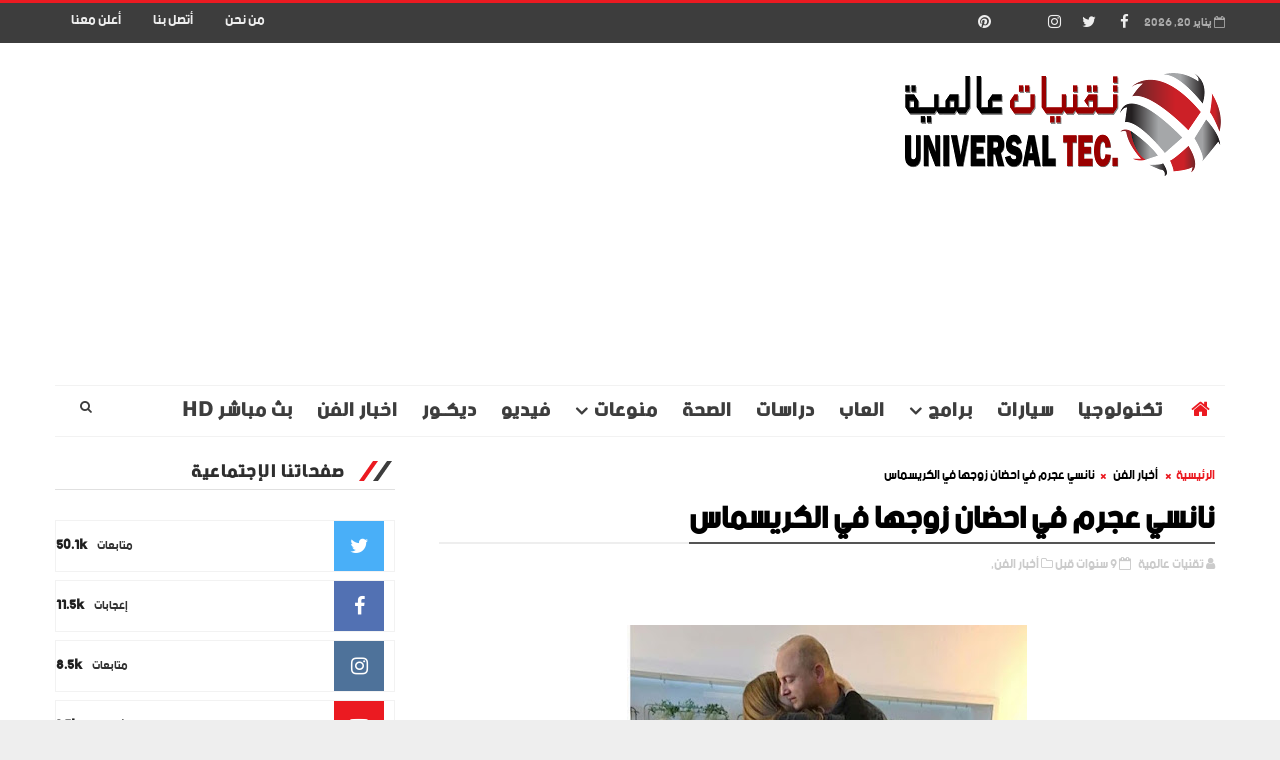

--- FILE ---
content_type: text/html; charset=UTF-8
request_url: https://www.un-tec.com/2016/12/blog-post_600.html
body_size: 45175
content:
<!DOCTYPE html>
<html class='v2' dir='rtl' xmlns='http://www.w3.org/1999/xhtml' xmlns:b='http://www.google.com/2005/gml/b' xmlns:data='http://www.google.com/2005/gml/data' xmlns:expr='http://www.google.com/2005/gml/expr'>
<head>
<link href='https://www.blogger.com/static/v1/widgets/2370241452-css_bundle_v2_rtl.css' rel='stylesheet' type='text/css'/>
<!-- Meta Pixel Code -->
<script>
!function(f,b,e,v,n,t,s)
{if(f.fbq)return;n=f.fbq=function(){n.callMethod?
n.callMethod.apply(n,arguments):n.queue.push(arguments)};
if(!f._fbq)f._fbq=n;n.push=n;n.loaded=!0;n.version='2.0';
n.queue=[];t=b.createElement(e);t.async=!0;
t.src=v;s=b.getElementsByTagName(e)[0];
s.parentNode.insertBefore(t,s)}(window, document,'script',
'https://connect.facebook.net/en_US/fbevents.js');
fbq('init', '1606317056495708');
fbq('track', 'PageView');
</script>
<noscript><img height='1' src='https://www.facebook.com/tr?id=1606317056495708&ev=PageView&noscript=1' style='display:none' width='1'/></noscript>
<!-- End Meta Pixel Code -->
<!-- Google tag (gtag.js) -->
<script async='async' src='https://www.googletagmanager.com/gtag/js?id=G-GMPWSQD105'></script>
<script>
  window.dataLayer = window.dataLayer || [];
  function gtag(){dataLayer.push(arguments);}
  gtag('js', new Date());

  gtag('config', 'G-GMPWSQD105');
</script>
<script async='async' crossorigin='anonymous' src='https://pagead2.googlesyndication.com/pagead/js/adsbygoogle.js?client=ca-pub-5685588422228966'></script>
<link href='//www.fontstatic.com/f=bein' rel='stylesheet' type='text/css'/>
<meta content='d9d759a1af5e8a78eb9f82569267de06' name='p:domain_verify'/>
<!-- [ اكواد ميتا تاج ] -->
<include expiration='7d' path='*.css'></include>
<include expiration='7d' path='*.js'></include>
<include expiration='3d' path='*.gif'></include>
<include expiration='3d' path='*.jpeg'></include>
<include expiration='3d' path='*.jpg'></include>
<include expiration='3d' path='*.png'></include>
<meta content='sat, 02 jun 2021 00:00:00 GMT' http-equiv='expires'/>
<script type='application/ld+json'>{ "@context": "http://schema.org", "@type": "WebSite", "url": "https://www.un-tec.com/", "potentialAction": { "@type": "SearchAction", "target": "https://www.un-tec.com/?q={search_term}", "query-input": "required name=search_term" } }</script>
<meta content='نانسي عجرم  في احضان زوجها في الكريسماس, تقنيات عالمية: نانسي عجرم  في احضان زوجها في الكريسماس, تقنيات عالمية' name='keywords'/>
<meta content='width=device-width, initial-scale=1, maximum-scale=1' name='viewport'/>
<meta content='text/html; charset=UTF-8' http-equiv='Content-Type'/>
<meta content='blogger' name='generator'/>
<link href='https://www.un-tec.com/favicon.ico' rel='icon' type='image/x-icon'/>
<link href='https://www.un-tec.com/2016/12/blog-post_600.html' rel='canonical'/>
<link rel="alternate" type="application/atom+xml" title="تقنيات عالمية - Atom" href="https://www.un-tec.com/feeds/posts/default" />
<link rel="alternate" type="application/rss+xml" title="تقنيات عالمية - RSS" href="https://www.un-tec.com/feeds/posts/default?alt=rss" />
<link rel="service.post" type="application/atom+xml" title="تقنيات عالمية - Atom" href="https://www.blogger.com/feeds/393519771561594960/posts/default" />

<link rel="alternate" type="application/atom+xml" title="تقنيات عالمية - Atom" href="https://www.un-tec.com/feeds/7272141964787299783/comments/default" />
<!--Can't find substitution for tag [blog.ieCssRetrofitLinks]-->
<link href='https://blogger.googleusercontent.com/img/b/R29vZ2xl/AVvXsEjSKmpIO7R3EQSeobFGE2NnEPNKwSBXnq5fflRPp3kTWXc5s-dyLa7dyT0i0Z5h1RIXzgDJ0tplU8gqcqE0ILyqNxW00xU69C-aBGgVkYak_n9Nq6ZqiqO2P5_hxr5amQ3ZvxfYoreMIQwU/s400/%25D9%2586%25D8%25A7%25D9%2586%25D8%25B3%25D9%258A.jpg' rel='image_src'/>
<meta content='https://www.un-tec.com/2016/12/blog-post_600.html' property='og:url'/>
<meta content='نانسي عجرم  في احضان زوجها في الكريسماس' property='og:title'/>
<meta content='تقنيات عالمية
موقع تقني متخصص في عرض أهم أخبار التكنولوجيا في جميع أنحاء العالم' property='og:description'/>
<meta content='https://blogger.googleusercontent.com/img/b/R29vZ2xl/AVvXsEjSKmpIO7R3EQSeobFGE2NnEPNKwSBXnq5fflRPp3kTWXc5s-dyLa7dyT0i0Z5h1RIXzgDJ0tplU8gqcqE0ILyqNxW00xU69C-aBGgVkYak_n9Nq6ZqiqO2P5_hxr5amQ3ZvxfYoreMIQwU/w1200-h630-p-k-no-nu/%25D9%2586%25D8%25A7%25D9%2586%25D8%25B3%25D9%258A.jpg' property='og:image'/>
<title>
نانسي عجرم  في احضان زوجها في الكريسماس - تقنيات عالمية
</title>
<!-- وصف الموقع وكلمات البحث (start) -->
<meta content='برامج, كمبيوتر, تطبيقات, اندرويد, ايفون , ويندوز , مواقع انترنت, بلوجر , اتصالات , تصميم جرافيك , مونتاج ,العاب , تواصل اجتماعي, لغة انجليزية, تحميل برنامج أخبار, الإمارات, اتجاهات, نيوميديا, مال وأعمال, ملاعب, لايف ستايل, ثقافة, منوعات, صحة, شباب, تكنولوجيا' name='Keywords'/>
<!-- وصف الموقع وكلمات البحث (end) -->
<!--تعذّر عرض عقدة المظهر "meta".

The expression 'تقنيات عالمية' is not valid.
-->
<meta content='https://www.un-tec.com/2016/12/blog-post_600.html' property='og:url'/>
<meta content='article' property='og:type'/>
<meta content='https://blogger.googleusercontent.com/img/b/R29vZ2xl/AVvXsEjSKmpIO7R3EQSeobFGE2NnEPNKwSBXnq5fflRPp3kTWXc5s-dyLa7dyT0i0Z5h1RIXzgDJ0tplU8gqcqE0ILyqNxW00xU69C-aBGgVkYak_n9Nq6ZqiqO2P5_hxr5amQ3ZvxfYoreMIQwU/s400/%25D9%2586%25D8%25A7%25D9%2586%25D8%25B3%25D9%258A.jpg' property='og:image'/>
<meta content='تقنيات عالمية' property='og:site_name'/>
<meta content='https://www.un-tec.com/' name='twitter:domain'/>
<meta content='نانسي عجرم  في احضان زوجها في الكريسماس' name='twitter:title'/>
<meta content='summary_large_image' name='twitter:card'/>
<meta content='https://blogger.googleusercontent.com/img/b/R29vZ2xl/AVvXsEjSKmpIO7R3EQSeobFGE2NnEPNKwSBXnq5fflRPp3kTWXc5s-dyLa7dyT0i0Z5h1RIXzgDJ0tplU8gqcqE0ILyqNxW00xU69C-aBGgVkYak_n9Nq6ZqiqO2P5_hxr5amQ3ZvxfYoreMIQwU/s400/%25D9%2586%25D8%25A7%25D9%2586%25D8%25B3%25D9%258A.jpg' name='twitter:image'/>
<meta content='نانسي عجرم  في احضان زوجها في الكريسماس' name='twitter:title'/>
<!-- معرف حساب فيسبوك وتويتر للمشرف وتطبيق فيسبوك للتعليقات -->
<meta content='Fhttps://www.facebook.com/universal.tecn/' property='fb:app_id'/>
<meta content='https://www.facebook.com/universal.tecn/' property='fb:admins'/>
<meta content='@universal_tec' name='twitter:site'/>
<meta content='@universal_tec' name='twitter:creator'/>
<style id='page-skin-1' type='text/css'><!--
/*
-----------------------------------------------
Name:        KEMO
Author :     https://yosef2015.blogspot.com/
License:     Free Version
----------------------------------------------- */
/* Variable definitions
-----------------------
<Variable name="body.background" description="Background" type="background" color="#eee" default="$(color) url() repeat fixed top right"/>
<Group description="Main Settings" selector="body">
<Variable name="maincolor" description="Primary Color" type="color" default="#eb1a21" />
<Variable name="darkcolor" description="Primary Text Color" type="color" default="#3d3d3d" />
<Variable name="seconddarkcolor" description="Primary Dark Color" type="color" default="#373e59" />
<Variable name="menucolor" description="menu Background Color" type="color" default="#333333" />
</Group>
-----------------------
*/
html,body,.section,.widget,div,span,applet,object,iframe,h1,h2,h3,h4,h5,h6,p,blockquote,pre,a,abbr,acronym,address,big,cite,code,del,dfn,em,font,img,ins,kbd,q,s,samp,small,strike,strong,sub,sup,tt,var,dl,dt,dd,ol,ul,li,fieldset,form,label,legend,table,caption,tbody,tfoot,thead,tr,th,td,figure{margin:0;padding:0}html{overflow-x:hidden}a{text-decoration:none;color:#000}article,aside,details,figcaption,figure,footer,header,hgroup,menu,nav,section{display:block}table{border-collapse:separate;border-spacing:0}caption,th,td{text-align:right;font-weight:normal}blockquote:before,blockquote:after,q:before,q:after{content:""}.quickedit,.home-link{display:none}blockquote,q{quotes:"" ""}sup{vertical-align:super;font-size:smaller}code{font-family:'bein', Courier, monospace;font-size:12px;color:#272727}::-moz-selection{background-color:#eb1a21;color:#fff}::selection{background-color:#eb1a21;color:#fff}a img{border:none}ol,ul{padding:0;margin:0;text-align:right}ol li{list-style-type:decimal;padding:0 0 5px}ul li{list-style-type:disc;padding:0 0 5px}ul ul,ol ol{padding:0}.section,.widget,.widget ul{margin:0;padding:0}a:hover{color:#eb1a21}.post-body a,.post-body a:visited,.post-body a:link{font-weight:bold;color:#eb1a21}abbr.published.timeago{text-decoration:none}.sidebar #ContactForm1,.lowerbar #ContactForm1{display:none;visibility:hidden;opacity:0}#navbar-iframe,.navbar,.Attribution,.post-author-widget,.post-author-social{height:0px;visibility:hidden;display:none}.feed-links,.post-footer-line.post-footer-line-1,.post-footer-line.post-footer-line-2,.post-footer-line.post-footer-line-3{display:none}.item-control{display:none !important}h2.date-header,h4.date-header{display:none;margin:1.5em 0 .5em}h1,h2,h3,h4,h5,h6{font-family:bein;font-weight:400;color:#2e2e2e}img{max-width:100%;vertical-align:middle;border:0}.widget iframe,.widget img{max-width:100%}.status-msg-border{border:1px solid #ff545a;background:#eb1a21}.status-msg-body{color:#3d3d3d;font-family:bein;letter-spacing:0px;font-weight:400}:after,:before,*{outline:0;transition:all .0s ease;-webkit-transition:all .0s ease;-moz-transition:all .0s ease;-o-transition:all .0s ease}body{color:#2e2e2e;font-family:'bein', sans-serif;font-size:1px;font-weight:normal;line-height:21px;background:#eeeeee url() repeat fixed top right}#body-wrapper{max-width:100%;margin:0 auto;background-color:#FFF}.body-row{width:1170px}#content-wrapper{margin:0 auto;padding:20px 0 40px;overflow:hidden}#main-wrapper{float:right;width:68%;max-width:800px}#sidebar-wrapper{float:left;width:30%;max-width:340px}.top-bar{background:#3d3d3d;border-top:3px solid #eb1a21}.top-bar-wrapper{position:relative;min-height:40px;color:#aaaaaa;margin:0 auto}.top-header-date{font-size:12px}.top-bar-social{float:right;padding:5px 0}.top-bar-social li{display:inline;padding:0;float:right;margin-left:5px}.top-bar-social .widget ul{padding:0}.top-bar-social .LinkList ul{text-align:center;margin:0}.top-bar-social #social a{display:block;width:30px;height:30px;line-height:30px;font-size:15px;color:#eeeeee;transition:background 0.3s linear;-moz-transition:background 0.3s linear;-webkit-transition:background 0.3s linear;-o-transition:background 0.3s linear}.top-bar-social #social a:before{display:inline-block;font:normal normal normal 22px/1 FontAwesome;font-size:inherit;font-style:normal;font-weight:400;-webkit-font-smoothing:antialiased;-moz-osx-font-smoothing:grayscale}.top-bar-social .bloglovin:before{content:"\f004"}.top-bar-social .facebook:before{content:"\f09a"}.top-bar-social .twitter:before{content:"\f099"}.top-bar-social .gplus:before{content:"\f0d5"}.top-bar-social .rss:before{content:"\f09e"}.top-bar-social .youtube:before{content:"\f167"}.top-bar-social .skype:before{content:"\f17e"}.top-bar-social .stumbleupon:before{content:"\f1a4"}.top-bar-social .tumblr:before{content:"\f173"}.top-bar-social .vine:before{content:"\f1ca"}.top-bar-social .stack-overflow:before{content:"\f16c"}.top-bar-social .linkedin:before{content:"\f0e1"}.top-bar-social .dribbble:before{content:"\f17d"}.top-bar-social .soundcloud:before{content:"\f1be"}.top-bar-social .behance:before{content:"\f1b4"}.top-bar-social .digg:before{content:"\f1a6"}.top-bar-social .instagram:before{content:"\f16d"}.top-bar-social .pinterest:before{content:"\f0d2"}.top-bar-social .delicious:before{content:"\f1a5"}.top-bar-social .codepen:before{content:"\f1cb"}.top-bar-social #social a.bloglovin:hover{color:#eb1a21}.top-bar-social #social a.facebook:hover{color:#3b5998}.top-bar-social #social a.twitter:hover{color:#00aced}.top-bar-social #social a.gplus:hover{color:#df4b37}.top-bar-social #social a.rss:hover{color:#f26522}.top-bar-social #social a.youtube:hover{color:#cd201f}.top-bar-social #social a.skype:hover{color:#00aff0}.top-bar-social #social a.stumbleupon:hover{color:#eb4924}.top-bar-social #social a.tumblr:hover{color:#35465c}.top-bar-social #social a.vine:hover{color:#00b488}.top-bar-social #social a.stack-overflow:hover{color:#f48024}.top-bar-social #social a.linkedin:hover{color:#0077b5}.top-bar-social #social a.dribbble:hover{color:#ea4c89}.top-bar-social #social a.soundcloud:hover{color:#ff3300}.top-bar-social #social a.behance:hover{color:#1769ff}.top-bar-social #social a.digg:hover{color:#005be2}.top-bar-social #social a.instagram:hover{color:#c13584}.top-bar-social #social a.pinterest:hover{color:#bd081c}.top-bar-social #social a.delicious:hover{color:#3399ff}.top-bar-social #social a.codepen:hover{color:#47cf73}.top-bar-menu{float:left}.top-menu ul{overflow:hidden;list-style:none;padding:0;margin:0}.top-menu ul li{float:right;display:inline-block;list-style:none;padding:0}.top-menu ul li a{padding:10px 16px;display:block;border:none !important;text-decoration:none;line-height:inherit;font-size:14px;font-weight:normal;color:#eeeeee;text-transform:capitalize;font-family:bein}.top-menu ul li a:hover{color:#eb1a21}.top-header-date{line-height:30px}.menu-left{float:left}#search-bar{z-index:99;float:left;margin:0 0 0 8px}.header-search{color:#fff;cursor:pointer;display:block;height:50px;text-align:center;position:relative;left:0;top:0;width:45px;border-radius:0;box-sizing:border-box;color:#3d3d3d;line-height:50px}.header-search:hover{color:#eb1a21}.header-search i{font-style:normal;font-size:13px;cursor:pointer}.header-search .fa-times.active,.fa-search{display:inline-block}.header-search .fa-times,.fa-search.active{display:none}.search-form{display:none;position:absolute;top:50px;left:0;padding:15px;background:#eee;z-index:9999;transition:none}.search-form input{border:1px solid rgba(208, 208, 208, 0.45);height:36px;text-indent:5px;background:#fff;color:#3d3d3d}.search-form button{border:none;border-radius:3px;color:#ffffff;cursor:pointer;font-size:14px;height:36px;width:36px;position:relative;background:#ff6644}.iconheader{position:relative;float:left}.iconheader a i{font-size:18px;line-height:80px;margin-right:10px;color:#999}.iconheader a i:hover{color:#E80007}.header-wrap{background:#fff}#header-wrappers{color:#fff;padding:30px 0;margin:0 auto}#header-inner{background-position:right;background-repeat:no}.headerright img{height:auto;max-height:100%;margin:0}.headerright h1,.headerright h1 a,.headerright h1 a:hover,.headerright h1 a:visited{font-family:'bein', cursive;color:#3d3d3d;font-size:52px;font-weight:normal;line-height:1.2em;margin:0;padding:0 0 5px;text-decoration:none;text-transform:uppercase;letter-spacing:1px}.headerright h3{font-weight:400;margin:0;padding:0}.headerright .description{color:#666;margin:0;padding:0;text-transform:capitalize;text-align:left;text-indent:0;letter-spacing:1px;font-size:13px}.headerright{float:right;margin:0;padding:0;width:auto}.headerleft{float:left;margin:0;padding:1px 0 0;width:730px}.headerright .description span{padding:0}.selectnav{display:none}.tm-menu{font-weight:400;margin:0 auto;height:50px}ul#nav1{list-style:none;margin:0;padding:0}#menu .widget{display:none}#menu{height:50px;position:relative;text-align:center;z-index:15;margin:0 auto;padding-left:50px;float:right}.menu-wrap{margin:0 auto;position:relative;height:50px;border-bottom:1px solid rgba(0,0,0,0.05);border-top:1px solid rgba(0,0,0,0.05)}#menu ul > li{position:relative;vertical-align:middle;display:inline-block;padding:0;margin:0}.tm-menu .hub-home{float:right;display:inline-block;padding:0 !important;height:50px;width:50px;text-align:center;border-radius:100%}.tm-menu .hub-home a{color:#eb1a21;font-size:20px;line-height:50px;max-height:50px;padding:0 !important}#menu ul > li > a{color:#3d3d3d;font-size:20px;font-weight:700;line-height:50px;display:inline-block;text-transform:uppercase;text-decoration:none;letter-spacing:1px;margin:0;padding:0 12px;font-family:bein}#menu ul > li > ul > li:first-child > a{padding-right:12px}#menu ul > li > ul{position:absolute;background:#fff;top:100%;right:0;min-width:180px;padding:0;z-index:99;margin-top:0;border:1px solid rgba(0,0,0,0.05);border-top:0;visibility:hidden;opacity:0;-webkit-transform:translateY(10px);-moz-transform:translateY(10px);transform:translateY(10px);transition:all 0.3s ease}#menu ul > li > ul > li > ul{position:absolute;background:#fff;top:0;right:180px;width:180px;z-index:99;margin-top:0;margin-right:0;padding:0;border-top:1px solid rgba(0,0,0,0.05);visibility:hidden;opacity:0;-webkit-transform:translateX(-10px);-moz-transform:translateX(-10px);transform:translateX(-10px);transition:all 0.3s ease}#menu ul > li > ul > li{display:block;float:none;text-align:right;position:relative;border-bottom:1px solid;border-top:none;border-color:rgba(0,0,0,0.05)}#menu ul > li > ul > li:last-child{border:0}#menu ul > li a:hover{color:#eb1a21}#menu ul > li > ul > li a{font-size:11px;display:block;color:#3d3d3d;line-height:35px;text-transform:uppercase;text-decoration:none;margin:0;padding:0 12px;border-left:0;border:0}#menu ul > li.parent > a:after{content:'\f107';font-family:FontAwesome;float:left;margin-right:5px}#menu ul > li:hover > ul{opacity:1;visibility:visible;-webkit-transform:translateY(0);-moz-transform:translateY(0);transform:translateY(0)}#menu ul > li > ul > li:hover > ul{opacity:1;visibility:visible;-webkit-transform:translateX(0);-moz-transform:translateX(0);transform:translateX(0)}#menu ul > li > ul > li.parent > a:after{content:'\f104';float:left}.feat-slider-wrap{position:relative;margin:0 auto 15px}.ty-slide-show{margin:0 auto;overflow:hidden}.ty-slide-show.slide-block{opacity:1}.ty-slide-show ul{padding:0;list-style:none}.ty-slide-show li{list-style:none;padding:0}.ty-slide .ty-wow{overflow:hidden;border-bottom:1px solid #F5F5F5;padding:0;position:relative}.ty-slide .ty-wow:hover .ty-thumb-bonos img{transform:scale(1.1) rotate(-1deg);transition:all .3s ease-in-out}.ty-slide .ty-thumb-bonos img{position:relative;float:right;margin:0 !important;width:100%;height:400px;overflow:hidden;display:block;vertical-align:middle;object-fit:cover;transition:all .3s ease-in-out}.top-widget .ty-slide .ty-thumb-bonos img,.top-widget .ty-slide .ty-slide-con{height:350px}.ty-slide .ty-slide-con{position:absolute;bottom:0;text-align:right;width:100%;z-index:2;box-sizing:border-box;-webkit-transition:all 0.2s ease-in-out;-moz-transition:all 0.2s ease-in-out;-ms-transition:all 0.2s ease-in-out;-o-transition:all 0.2s ease-in-out;transition:all 0.2s ease-in-out}.ty-slide .ty-slide-con-tab{vertical-align:middle;padding:10px 20px 20px;box-sizing:border-box}.ty-slide-meta-tab{display:block;clear:both;background:rgba(44, 44, 44, 0.62);padding:10px;box-sizing:border-box}.ty-slide .ty-slide-con-cell{position:relative;width:80%;margin:0 auto;padding:20px 10px}.ty-slide .ty-slide-con-tab .recent-summary{display:block;color:#dfdfdf;padding:5px 0 0;line-height:20px;font-size:13px}.post-slider .ty-slide-con-tab .recent-auth,.post-slider .ty-slide-con-tab .recent-date{color:#bdbdbd;font-size:12px;font-weight:400}.post-slider .ty-slide-con-tab .recent-auth{margin-left:10px}.post-slider .ty-slide-con-tab .recent-auth:before{content:'\f007';font-family:fontawesome;color:#bbb;margin-left:5px}.post-slider .ty-slide-con-tab .recent-date:before{content:'\f133';font-family:fontawesome;color:#bbb;margin-left:5px}.tyslide-more{background:#eb1a21;padding:5px 12px !important;display:inline-block;vertical-align:middle;margin:0;font-size:12px;text-transform:capitalize;border-radius:2px;color:#f7f7f7;font-weight:400;white-space:nowrap;font-family:bein}.ty-slide .ty-bonos-entry{overflow:hidden;line-height:0;margin:0;padding:5px 10px;font-family:bein;float:right;background:rgba(0, 153, 229, 0.38);box-sizing:border-box}.ty-slide .ty-bonos-entry a{color:#fff;font-weight:400;letter-spacing:1px;text-transform:capitalize;font-size:24px;line-height:1.5em;-webkit-transition:all 0.2s ease-in-out;-moz-transition:all 0.2s ease-in-out;-ms-transition:all 0.2s ease-in-out;-o-transition:all 0.2s ease-in-out;transition:all 0.2s ease-in-out}.yard-auth-ty,.ty-time{color:#bdbdbd;font-size:12px;font-weight:400}.ty-wow .tyimg-lay{position:absolute;right:0;left:0;top:0;bottom:0;opacity:.5;content:'';transition:all .2s ease;background:#2c2f30}.ty-slide:hover .tyimg-lay{opacity:.75}.ty-slide-con-tab .recent-date{color:#fff}.owl-carousel,.owl-carousel .owl-item{-webkit-tap-highlight-color:transparent;position:relative}.owl-carousel{display:none;width:100%;z-index:1}.owl-carousel .owl-stage{position:relative;-ms-touch-action:pan-Y;-moz-backface-visibility:hidden}.owl-carousel .owl-stage:after{content:".";display:block;clear:both;visibility:hidden;line-height:0;height:0}.owl-carousel .owl-stage-outer{position:relative;overflow:hidden;-webkit-transform:translate3d(0,0,0)}.owl-carousel .owl-item,.owl-carousel .owl-wrapper{-webkit-backface-visibility:hidden;-moz-backface-visibility:hidden;-ms-backface-visibility:hidden;-webkit-transform:translate3d(0,0,0);-moz-transform:translate3d(0,0,0);-ms-transform:translate3d(0,0,0)}.owl-carousel .owl-item{min-height:1px;float:right;-webkit-backface-visibility:hidden;-webkit-touch-callout:none}.owl-carousel .owl-item img{display:block;width:100%}.owl-carousel .owl-dots.disabled,.owl-carousel .owl-nav.disabled{display:none}.no-js .owl-carousel,.owl-carousel.owl-loaded{display:block}.owl-carousel .owl-dot,.owl-carousel .owl-nav .owl-next,.owl-carousel .owl-nav .owl-prev{cursor:pointer;cursor:hand;-webkit-user-select:none;-khtml-user-select:none;-moz-user-select:none;-ms-user-select:none;user-select:none}.owl-carousel.owl-loading{opacity:0;display:block}.owl-carousel.owl-hidden{opacity:0}.owl-carousel.owl-refresh .owl-item{visibility:hidden}.owl-carousel.owl-drag .owl-item{-webkit-user-select:none;-moz-user-select:none;-ms-user-select:none;user-select:none}.owl-carousel.owl-grab{cursor:move;cursor:grab}.owl-carousel.owl-rtl{direction:rtl}.owl-carousel.owl-rtl .owl-item{float:left}.owl-carousel .animated{animation-duration:1s;animation-fill-mode:both}.owl-carousel .owl-animated-in{z-index:0}.owl-carousel .owl-animated-out{z-index:1}.owl-carousel .fadeOut{animation-name:fadeOut}@keyframes "fadeOut"{0%{opacity:1;}100%{opacity:0;}}.owl-height{transition:height .5s ease-in-out}.owl-carousel .owl-item .owl-lazy{opacity:0;transition:opacity .4s ease}.owl-carousel .owl-item img.owl-lazy{transform-style:preserve-3d}.owl-carousel .owl-video-wrapper{position:relative;height:100%;background:#000}.owl-carousel .owl-video-play-icon{position:absolute;height:80px;width:80px;right:50%;top:50%;margin-right:-40px;margin-top:-40px;background:url(owl.video.play.png) no-repeat;cursor:pointer;z-index:1;-webkit-backface-visibility:hidden;transition:transform .1s ease}.owl-carousel .owl-video-play-icon:hover{-ms-transform:scale(1.3,1.3);transform:scale(1.3,1.3)}.owl-carousel .owl-video-playing .owl-video-play-icon,.owl-carousel .owl-video-playing .owl-video-tn{display:none}.owl-carousel .owl-video-tn{opacity:0;height:100%;background-position:center center;background-repeat:no-repeat;background-size:contain;transition:opacity .4s ease}.owl-carousel .owl-video-frame{position:relative;z-index:1;height:100%;width:100%}.owl-theme .owl-dots,.owl-theme .owl-nav{text-align:center;-webkit-tap-highlight-color:transparent}.owl-theme .owl-nav{margin-top:10px}.owl-theme .owl-nav [class*=owl-]{color:#FFF;font-size:14px;margin:5px;padding:4px 7px;background:#D6D6D6;display:inline-block;cursor:pointer;border-radius:3px}.owl-theme .owl-nav [class*=owl-]:hover{background:#869791;color:#FFF;text-decoration:none}.owl-theme .owl-nav .disabled{opacity:.5;cursor:default}.owl-theme .owl-nav.disabled+.owl-dots{margin-top:10px}.owl-theme .owl-dots .owl-dot{display:inline-block;zoom:1}.owl-theme .owl-dots .owl-dot span{width:10px;height:10px;margin:5px 7px;background:#D6D6D6;display:block;-webkit-backface-visibility:visible;transition:opacity .2s ease;border-radius:30px}.owl-theme .owl-dots .owl-dot.active span,.owl-theme .owl-dots .owl-dot:hover span{background:#869791}.owl-prev,.owl-next{top:0;color:#eb1a21;font-family:FontAwesome;position:absolute;background:#F5f5f5;z-index:1;display:block;cursor:pointer;padding:10px;text-align:center;overflow:hidden;transition:all .2s linear;-moz-transition:all .2s linear;-webkit-transition:all .2s linear;-o-transition:all .2s linear}.owl-prev:before{content:'\f0a5';font-family:fontawesome}.owl-next:before{content:'\f0a4';font-family:fontawesome}.owl-next{left:0}.owl-prev{right:0}.ty-slide:hover .owl-prev,.ty-slide:hover .owl-next{background:#eb1a21;color:#fff}.sidebar .widget{margin-bottom:20px;position:relative}.sidebar h2{border-bottom:1px solid #e0e0e0;color:#2e2e2e;font-size:18px;padding:4px 0;margin:0 0 20px;font-weight:700;letter-spacing:1.5px;text-transform:Uppercase;position:relative;padding-right:50px}.sidebar h2:before{content:'';position:absolute;right:10px;top:5px;width:5px;height:20px;background:#3d3d3d;transform:skewX(-35deg);-webkit-transform:skewX(-35deg);-moz-transform:skewX(-35deg);-ms-transform:skewX(-35deg);-o-transform:skewX(-35deg)}.sidebar h2:after{content:'';position:absolute;right:24px;top:5px;width:5px;height:20px;background:#eb1a21;transform:skewX(-35deg);-webkit-transform:skewX(-35deg);-moz-transform:skewX(-35deg);-ms-transform:skewX(-35deg);-o-transform:skewX(-35deg)}.sidebar ul,.sidebar li{list-style-type:none;margin:0;padding:0}.sidebar .widget-content{padding:0}.menu-tab li a,.sidetabs .section{transition:all 0s ease;-webkit-transition:all 0s ease;-moz-transition:all 0s ease;-o-transition:all 0s ease;-ms-transition:all 0s ease}.menu-tab{display:flex;clear:both;padding:0;margin:0}.sidetabs .widget h2{display:none}.menu-tab li{width:33.3%;float:right;display:inline-block;padding:0;position:relative}.menu-tab li a{font-family:bein;height:32px;text-align:center;padding:0;font-weight:700;display:block;color:#3d3d3d;background-color:#eee;font-size:14px;line-height:32px;letter-spacing:1.5px;text-transform:uppercase}.menu-tab li.active a{color:#fff;background-color:#eb1a21}.menu-tab li{display:none}.hide-tab{display:inline-block !important}#tabside3{margin-bottom:15px}.sidetabs .widget-content{padding:15px 0 0}.tyard-wrapper{margin:10px auto;overflow:hidden}.tyard h2{display:none;visibility:hidden}.preload{opacity:0;transition:all .3s ease;-webkit-transition:all .3s ease;-moz-transition:all .3s ease;-o-transition:all .3s ease}.comload{opacity:1;transition:all .3s ease;-webkit-transition:all .3s ease;-moz-transition:all .3s ease;-o-transition:all .3s ease}.tyard .ty-first{width:60%;position:relative;float:right;padding-left:1%;box-sizing:border-box;overflow:hidden}.tyard .ty-feat-image{width:100%;position:relative;overflow:hidden}.templatesyard .ty-first .tyard-thumb{position:relative;width:100%;height:200px}.tyard-thumb{overflow:hidden}.templatesyard .ty-img{width:100%;height:200px;position:relative;display:block;transition:all .3s ease-in-out}.tyard .ty-first .tyard-thumb,.tyard .ty-img{height:390px}.ty-first .ty-img:after{content:no-close-quote;position:absolute;right:0;bottom:0;width:100%;height:230px;background:url([data-uri]) repeat-x;opacity:.8}.templatesyard .ty-feat .ty-rest .yard-img:after{content:no-close-quote;position:absolute;right:0;bottom:0;width:100%;height:110px;background:url([data-uri]) repeat-x;opacity:.8}.templatesyard .ty-feat .ty-last .yard-img:after{height:230px}.tyard .yard-label{z-index:2}.tyard .yard-label{background:#FA29AF;color:#fff;text-transform:uppercase;height:20px;line-height:20px;display:inline-block;padding:0 6px;font-size:11px;font-weight:400;margin-bottom:8px}.tyard .yard-label a{color:#fff}.tyard .yard-label a:before{content:"\f03e";margin-left:5px;font-family:FontAwesome;font-style:normal;font-weight:normal;-webkit-font-smoothing:antialiased;-moz-osx-font-smoothing:grayscale}.tyard .ty-feat .ty-rest-wrap:nth-child(2) .yard-label a:before{content:"\f03d"}.tyard .ty-feat .ty-rest-wrap:nth-child(3) .yard-label a:before{content:"\f001"}.tyard .ty-feat .ty-rest-wrap:nth-child(4) .yard-label a:before{content:"\f143"}.tyard .ty-feat .ty-rest-wrap:nth-child(5) .yard-label a:before{content:"\f143"}.tyard .ty-feat .ty-rest-wrap:nth-child(2) .yard-label{background:#08f}.tyard .ty-feat .ty-rest-wrap:nth-child(3) .yard-label{background:#4ca80b}.tyard .ty-feat .ty-rest-wrap:nth-child(4) .yard-label{background:#37cae8}.tyard .ty-feat .ty-rest-wrap:nth-child(5) .yard-label{background:rgb(235, 26, 33)}.tyard .tyard-thumb .item-cmm{position:absolute;top:0;left:0;z-index:2;color:#fff;text-transform:uppercase;height:20px;line-height:20px;display:inline-block;padding:0 6px;font-size:11px;font-weight:400;background:#eb1a21}.tyard .tyard-thumb .item-cmm:before{content:"\f086";margin-left:5px;font-family:FontAwesome;font-style:normal;font-weight:normal;-webkit-font-smoothing:antialiased;-moz-osx-font-smoothing:grayscale}.tyard .ty-first .ty-con-yard,.column .ty-first .ty-con-yard{position:absolute;bottom:0;width:100%;z-index:2;padding:15px;box-sizing:border-box}.tyard .ty-first .ty-con-yard .tyard-title a,.column .ty-first .ty-con-yard .tyard-title a,.tyard .ty-last .yard-tent-ty .tyard-title a{display:block;font-size:19px;color:#fff;font-weight:400;line-height:1.4em;margin-bottom:5px}.ty-con-yard .yard-auth-ty,.ty-con-yard .ty-time{color:#ccc}.recent-summary{display:block;color:#ccc;padding:10px 0}.tyard .ty-feat .ty-rest-wrap{width:40%;position:relative;float:none;margin-bottom:1%;box-sizing:border-box;overflow:hidden}.tyard .ty-feat .ty-last{width:25%;position:relative;float:right;padding:0;box-sizing:border-box;overflow:hidden}.tyard .ty-feat .ty-rest{overflow:hidden;display:block;padding:0;position:relative}.tyard .ty-feat .ty-rest-wrap:nth-child(4) .ty-rest,.tyard .ty-feat .ty-rest-wrap:nth-child(5) .ty-rest{margin-top:10px}.tyard .ty-feat .ty-rest-wrap:nth-child(3),.tyard .ty-feat .ty-rest-wrap:nth-child(5){padding-left:0}.templatesyard .ty-feat .ty-rest .tyard-thumb{width:100%;height:190px;vertical-align:middle}.templatesyard .ty-feat .ty-rest .yard-img{width:100%;height:190px;position:relative;display:block;transition:all .3s ease-in-out}.templatesyard .ty-feat .ty-last .yard-img,.templatesyard .ty-feat .ty-last .tyard-thumb{height:390px}.tyimg-lay{position:absolute;right:0;top:0;z-index:1;width:100%;height:100%;background-color:rgba(40,35,40,0.05)}.templatesyard .ty-feat .ty-rest .yard-tent-ty{position:absolute;bottom:0;width:100%;z-index:2;padding:15px;box-sizing:border-box;transition:all .4s ease-in-out}.templatesyard .ty-feat .ty-rest-wrap .ty-rest .yard-tent-ty{bottom:0}.tyard .ty-rest .yard-tent-ty .tyard-title{overflow:hidden;line-height:0;margin:0 0 2px;padding:0}.tyard .ty-rest-wrap .ty-rest .yard-tent-ty .tyard-title a{color:#fff;font-weight:400;font-size:13px;line-height:1.5em}.tyard .ty-first:hover .ty-img,.tyard .ty-rest:hover .yard-img{transform:scale(1.1) rotate(-1deg);transition:all .3s ease-in-out}.tyard .ty-first:hover .tyimg-lay,.tyard .ty-rest:hover .tyimg-lay{background-color:rgba(0,0,0,.2);transition:all .3s ease-in-out}.templatesyard .ty-first .tyard-thumb:before,.templatesyard .ty-feat .ty-rest .tyard-thumb:before{content:"\f03e";font-family:FontAwesome;line-height:25px;width:25px;height:25px;font-size:12px;color:#fff;text-align:center;background-color:RGBA(0,0,0,0.4);font-weight:400;position:absolute;top:8px;opacity:0.5;z-index:2;padding:0;border:2px solid #fff;border-radius:50%;-webkit-transition:all 500ms cubic-bezier(0.68, -0.55, 0.265, 1.55);transition:all 500ms cubic-bezier(0.68, -0.55, 0.265, 1.55)}.templatesyard .ty-first .tyard-thumb:before{right:7px}.templatesyard .ty-feat .ty-rest .tyard-thumb:before{left:7px}.tyard .ty-feat .ty-rest-wrap:nth-child(2) .ty-rest .tyard-thumb:before{content:"\f03d"}.tyard .ty-feat .ty-rest-wrap:nth-child(3) .ty-rest .tyard-thumb:before{content:"\f001"}.tyard .ty-feat .ty-rest-wrap:nth-child(4) .ty-rest .tyard-thumb:before{content:"\f143"}.tyard .ty-feat .ty-rest-wrap:nth-child(5) .ty-rest .tyard-thumb:before{content:"\f143"}.templatesyard .ty-first .tyard-thumb:hover:before,.templatesyard .ty-feat .ty-rest .tyard-thumb:hover:before{background-color:#eb1a21;border-color:#eb1a21;-webkit-box-shadow:0 3px 5px rgba(0, 0, 0, 0.25);-moz-box-shadow:0 3px 5px rgba(0, 0, 0, 0.25);box-shadow:0 3px 5px rgba(0, 0, 0, 0.25);opacity:1}.tybox-wrapper{margin:0 0 10px;overflow:hidden}.tybox .tybox-first{width:50%;position:relative;float:right;padding-left:1.4%;box-sizing:border-box;overflow:hidden}.tybox .tybox-feat-image{width:100%;position:relative;overflow:hidden;padding:10px;box-sizing:border-box;background:#eb1a21}.tybox .tybox-first .tyard-thumb,.tybox .tybox-img{height:250px !important;transition:all .3s ease-in-out}.templatesyard .tyard-thumb:hover .tybox-img,.templatesyard .tyard-thumb:hover .yard-img,.templatesyard .tylist-first .tyard-thumb:hover .tylist-img,.templatesyard .col-right-first .tyard-thumb:hover .col-right-img,.templatesyard .col-left-first .tyard-thumb:hover .col-left-img,.templatesyard .ty-feat .tygrid-rest .tygrid-thumb:hover .yard-img,.post-home-image .post-thumb:hover a{transform:scale(1.1) rotate(-1deg);transition:all .3s ease-in-out}.templatesyard .tyard-thumb .tybox-img,.templatesyard .tyard-thumb .yard-img,.templatesyard .tylist-first .tyard-thumb .tylist-img,.templatesyard .col-right-first .tyard-thumb .col-right-img,.templatesyard .col-left-first .tyard-thumb .col-left-img,.templatesyard .ty-feat .tygrid-rest .tygrid-thumb .yard-img,.post-home-image .post-thumb a{transition:all .3s ease-in-out}.templatesyard .tybox-first .tyard-thumb{position:relative;width:100%;height:250px}.templatesyard .tybox-img{width:100%;height:200px;position:relative;display:block}.tybox-first .tyard-thumb .yard-label a{background:#eb1a21;color:#fff;text-transform:uppercase;height:20px;line-height:20px;display:inline-block;padding:0 6px;font-size:11px;font-weight:400;border-radius:2px}.tybox .tybox-con-yard{position:absolute;bottom:0;width:100%;z-index:2;padding:15px;box-sizing:border-box}.tybox .tybox-first .tybox-con-yard .tyard-title a{display:block;font-size:19px;color:#fff;font-weight:400;line-height:1.4em;margin-bottom:5px;margin-top:5px}.tybox .tybox-first .recent-summary{color:#fff;font-size:14px;font-weight:normal}.tybox-more{background:#3d3d3d;padding:5px 12px !important;display:inline-block;vertical-align:middle;margin:0;font-size:12px;text-transform:capitalize;border-radius:2px;color:#f7f7f7;font-weight:700;white-space:nowrap;font-family:bein}.tybox .ty-feat .tybox-rest{float:right;width:50%;padding-left:10px;box-sizing:border-box;margin-bottom:10px;position:relative}.templatesyard .ty-feat .tybox-rest .tyard-thumb{position:relative;float:right;width:100%;height:auto;overflow:hidden;display:block;vertical-align:middle;margin:0 !important}.templatesyard .ty-feat .tybox-rest .yard-img{width:100%;height:250px;position:relative;display:block;transition:all .3s ease-in-out}.templatesyard .ty-feat .tybox-rest .tyard-thumb:before{content:"\f0f6";font-family:FontAwesome;line-height:25px;width:25px;height:25px;font-size:12px;color:#fff;text-align:center;background-color:RGBA(0,0,0,0.4);font-weight:400;position:absolute;top:8px;opacity:0.5;left:7px;z-index:2;padding:0;border:2px solid #fff;border-radius:50%;-webkit-transition:all 500ms cubic-bezier(0.68, -0.55, 0.265, 1.55);transition:all 500ms cubic-bezier(0.68, -0.55, 0.265, 1.55)}.templatesyard .ty-feat .tybox-rest .tyard-thumb:hover:before{background-color:#eb1a21;border-color:#eb1a21;-webkit-box-shadow:0 3px 5px rgba(0, 0, 0, 0.25);-moz-box-shadow:0 3px 5px rgba(0, 0, 0, 0.25);box-shadow:0 3px 5px rgba(0, 0, 0, 0.25);opacity:1;top:40%;left:40%;width:50px;height:50px;line-height:50px;font-size:24px}.tybox .tyimg-lay{position:absolute;right:0;top:0;z-index:1;width:100%;height:100%;opacity:0.5;background:-webkit-linear-gradient(top, rgba(0, 0, 0, 0.3) 50%, rgba(0, 0, 0, 0.6) 70%, rgba(0, 0, 0, 1) 100%);background:-moz-linear-gradient(top, rgba(0, 0, 0, 0.3) 50%, rgba(0, 0, 0, 0.6) 70%, rgba(0, 0, 0, 1) 100%);background:-ms-linear-gradient(top, rgba(0, 0, 0, 0.3) 50%, rgba(0, 0, 0, 0.6) 70%, rgba(0, 0, 0, 1) 100%);background:-o-linear-gradient(top, rgba(0, 0, 0, 0.3) 50%, rgba(0, 0, 0, 0.6) 70%, rgba(0, 0, 0, 1) 100%);background:linear-gradient(top, rgba(0, 0, 0, 0.3) 50%, rgba(0, 0, 0, 0.6) 70%, rgba(0, 0, 0, 1) 100%)}.tybox .yard-tent-ty{position:absolute;bottom:0;width:100%;z-index:2;padding:15px;box-sizing:border-box}.tybox .yard-tent-ty .tyard-title{overflow:hidden;line-height:0;margin:0 0 2px;padding:0}.tybox .yard-tent-ty .tyard-title a{color:#fff;font-weight:700;font-size:16px;line-height:1.5em;letter-spacing:1px}.tybox-time{color:#bdbdbd;font-size:12px;font-weight:400}.tybox-time:before{content:'\f133';font-family:fontawesome;color:#bbb;margin-left:5px}.tybox .ty-feat .tybox-rest:nth-child(2n){padding-left:0}.tybox .tyard-thumb .item-cmm{position:absolute;top:0;right:10px;z-index:2;color:#fff;text-transform:uppercase;height:20px;line-height:20px;display:inline-block;padding:5px 6px 0;font-size:12px;font-weight:bold;background:#eb1a21;border-radius:0 0 2px 2px}.tybox .tyard-thumb .item-cmm:before{content:"\f086";margin-left:5px;font-family:FontAwesome;font-style:normal;font-weight:normal;-webkit-font-smoothing:antialiased;-moz-osx-font-smoothing:grayscale}.tybox .category-gallery{position:absolute;top:10px;left:10px;z-index:3;overflow:hidden}.tybox .category-gallery a:before{display:block;background-color:#e74c3c;opacity:.5;color:#fff;height:18px;line-height:18px;padding:0 5px;font-size:10px;font-weight:400;text-transform:uppercase;border-radius:2px;transition:all .3s ease}.icon:before{font-family:FontAwesome;font-weight:400;font-style:normal;line-height:1;padding-left:4px}.tylist-wrapper{margin:0 0 10px}.tyheading-head h2{border-bottom:1px solid #e0e0e0;color:#2e2e2e;font-size:18px;padding:4px 0;margin:0 0 20px;font-weight:700;letter-spacing:1.5px;text-transform:Uppercase;position:relative;padding-right:50px}.tyheading-head h2:before{content:'';position:absolute;right:10px;top:5px;width:5px;height:20px;background:#3d3d3d;transform:skewX(-35deg);-webkit-transform:skewX(-35deg);-moz-transform:skewX(-35deg);-ms-transform:skewX(-35deg);-o-transform:skewX(-35deg)}.tyheading-head h2:after{content:'';position:absolute;right:24px;top:5px;width:5px;height:20px;background:#eb1a21;transform:skewX(-35deg);-webkit-transform:skewX(-35deg);-moz-transform:skewX(-35deg);-ms-transform:skewX(-35deg);-o-transform:skewX(-35deg)}.tylist .tylist-first{width:50%;position:relative;float:right;padding-left:1.4%;box-sizing:border-box;overflow:hidden}.tylist .tylist-feat-image{width:100%;position:relative;overflow:hidden;box-sizing:border-box}.tylist .tylist-img{transition:all .3s ease-in-out}.templatesyard .tylist-first .tyard-thumb{position:relative;width:100%}.templatesyard .tylist-img{width:100%;height:200px;position:relative;display:block}.tylist-first .yard-label{position:absolute;top:10px;right:10px;z-index:2}.tylist-first .yard-label a{background:#eb1a21;color:#fff;text-transform:uppercase;height:20px;line-height:20px;display:inline-block;padding:0 6px;font-size:11px;font-weight:400;border-radius:2px}.tylist .tylist-con-yard{width:100%;z-index:2;padding:10px 0 0;box-sizing:border-box}.tylist .tylist-first .tylist-con-yard .tyard-title a{display:block;font-size:19px;color:#2e2e2e;font-weight:700;line-height:1.4em;margin-bottom:5px;margin-top:5px}.tylist .tylist-first .recent-summary{color:#6a6a6a;line-height:20px;font-size:13px;font-weight:normal}.tylist-more{background:#3d3d3d;padding:5px 12px !important;display:inline-block;vertical-align:middle;margin:0;font-size:12px;text-transform:capitalize;border-radius:2px;color:#f7f7f7;font-weight:700;white-space:nowrap;font-family:bein}.tylist .ty-feat .tylist-rest{overflow:hidden;padding:10px 0;border-bottom:1px solid #f2f2f2}.templatesyard .ty-feat .tylist-rest .tyard-thumb{position:relative;float:right;width:100px;height:75px;overflow:hidden;display:block;vertical-align:middle;margin:0 !important}.tylist .ty-feat .tylist-rest:last-child{border:0;padding:10px 0 0}.templatesyard .ty-feat .tylist-rest .yard-img{position:relative;width:100px;height:75px;display:block;transition:all .3s ease-in-out}.templatesyard .tylist-first .tyard-thumb:before{content:"\f1e6";font-family:FontAwesome;line-height:25px;width:25px;height:25px;font-size:12px;color:#fff;text-align:center;background-color:RGBA(0,0,0,0.4);font-weight:400;position:absolute;top:8px;opacity:0.5;left:7px;z-index:2;padding:0;border:2px solid #fff;border-radius:50%;-webkit-transition:all 500ms cubic-bezier(0.68, -0.55, 0.265, 1.55);transition:all 500ms cubic-bezier(0.68, -0.55, 0.265, 1.55)}.templatesyard .tylist-first .tyard-thumb:hover:before{background-color:#eb1a21;border-color:#eb1a21;-webkit-box-shadow:0 3px 5px rgba(0, 0, 0, 0.25);-moz-box-shadow:0 3px 5px rgba(0, 0, 0, 0.25);box-shadow:0 3px 5px rgba(0, 0, 0, 0.25);opacity:1;top:40%;left:40%;width:50px;height:50px;line-height:50px;font-size:24px}.tylist .tyimg-lay{position:absolute;right:0;top:0;z-index:1;width:100%;height:100%;opacity:0.5;background-color:#2c2f30}.tylist .yard-tent-ty{padding-right:15px;display:table-cell}.tylist .ty-feat .tylist-rest:nth-child(2){padding:0 0 10px}.tylist .yard-tent-ty .tyard-title{overflow:hidden;font-weight:700;font-size:14px;line-height:1.4em;margin:0 0 4px;padding:0}.tylist .yard-tent-ty .tyard-title a{color:#333333;transition:color .3s}.tylist-time{color:#bdbdbd;font-size:12px;font-weight:400}.tylist-time:before{content:'\f133';font-family:fontawesome;color:#bbb;margin-left:5px}.tylist .tyard-thumb .item-cmm{position:absolute;top:0;right:10px;z-index:2;color:#fff;text-transform:uppercase;height:20px;line-height:20px;display:inline-block;padding:5px 6px 0;font-size:12px;font-weight:bold;background:#eb1a21;border-radius:0 0 2px 2px}.tylist .tyard-thumb .item-cmm:before{content:"\f086";margin-left:5px;font-family:FontAwesome;font-style:normal;font-weight:normal;-webkit-font-smoothing:antialiased;-moz-osx-font-smoothing:grayscale}.tylist .category-gallery{position:absolute;top:10px;left:10px;z-index:3;overflow:hidden}.tylist .ty-rest .category-gallery{top:0;left:0}.tylist .category-gallery a:before{display:block;background-color:#e74c3c;opacity:.5;color:#fff;height:18px;line-height:18px;padding:0 5px;font-size:10px;font-weight:400;text-transform:uppercase;border-radius:2px;transition:all .3s ease}.icon:before{font-family:FontAwesome;font-weight:400;font-style:normal;line-height:1;padding-left:4px}.ty-column-wrap{overflow:hidden;margin:10px 0}.tyright-wrapper{float:right;width:50%;padding-left:5px;box-sizing:border-box}.tyright .col-right-first{width:100%;position:relative;clear:both;margin-bottom:1.4%;box-sizing:border-box;overflow:hidden}.tyright .col-right-feat-image{width:100%;position:relative;overflow:hidden;box-sizing:border-box}.templatesyard .col-right-first .tyard-thumb{position:relative;width:100%}.templatesyard .col-right-img{width:100%;height:225px;position:relative;display:block}.col-right-first .tyard-thumb .yard-label{position:absolute;top:10px;right:10px;z-index:2}.col-right-first .tyard-thumb .yard-label a{background:#eb1a21;color:#fff;text-transform:uppercase;height:20px;line-height:20px;display:inline-block;padding:0 6px;font-size:11px;font-weight:400;border-radius:2px}.tyright .col-right-con-yard{width:100%;z-index:2;padding:10px 0;box-sizing:border-box}.tyright .col-right-first .col-right-con-yard .tyard-title a{display:block;font-size:19px;color:#2e2e2e;font-weight:700;line-height:1.4em;margin-bottom:5px;margin-top:5px}.tyright .col-right-first .recent-summary{color:#6a6a6a;line-height:20px;font-size:13px;font-weight:normal}.tyright .ty-feat .col-right-rest{overflow:hidden;padding:10px 0;border-bottom:1px solid #f2f2f2}.tyright .ty-feat .col-right-rest:nth-child(2){padding:0 0 10px}.templatesyard .ty-feat .col-right-rest .tyard-thumb{position:relative;float:right;width:90px;height:65px;overflow:hidden;display:block;vertical-align:middle;margin:0 !important}.tyright .ty-feat .col-right-rest:last-child{border:0;padding:10px 0 0}.templatesyard .ty-feat .col-right-rest .yard-img{position:relative;width:90px;height:65px;display:block}.tyright .tyimg-lay{position:absolute;right:0;top:0;z-index:1;width:100%;height:100%;opacity:0.5;background-color:#2c2f30}.tyright .yard-tent-ty{padding-right:15px;display:table-cell}.tyright .yard-tent-ty .tyard-title{overflow:hidden;font-weight:700;font-size:14px;line-height:1.4em;margin:0 0 4px;padding:0}.tyright .yard-tent-ty .tyard-title a{color:#2e2e2e;transition:color .3s}.col-right-time{color:#bdbdbd;font-size:12px;font-weight:400}.col-right-time:before{content:'\f133';font-family:fontawesome;color:#bbb;margin-left:5px}.tyright .tyard-thumb .item-cmm{position:absolute;top:0;right:10px;z-index:2;color:#fff;text-transform:uppercase;height:20px;line-height:20px;display:inline-block;padding:5px 6px 0;font-size:12px;font-weight:bold;background:#eb1a21;border-radius:0 0 2px 2px}.tyright .tyard-thumb .item-cmm:before{content:"\f086";margin-left:5px;font-family:FontAwesome;font-style:normal;font-weight:normal;-webkit-font-smoothing:antialiased;-moz-osx-font-smoothing:grayscale}.tyright .category-gallery{position:absolute;top:10px;left:10px;z-index:3;overflow:hidden}.tyright .col-right-rest .category-gallery{top:0;left:0}.tyright .category-gallery a:before{display:block;background-color:#e74c3c;opacity:.5;color:#fff;height:18px;line-height:18px;padding:0 5px;font-size:10px;font-weight:400;text-transform:uppercase;border-radius:2px;transition:all .3s ease}.icon:before{font-family:FontAwesome;font-weight:400;font-style:normal;line-height:1;padding-left:4px}.tyleft-wrapper{float:left;width:50%;padding-right:5px;box-sizing:border-box}.tyleft .col-left-first{width:100%;position:relative;clear:both;margin-bottom:1.4%;box-sizing:border-box;overflow:hidden}.tyleft .col-left-feat-image{width:100%;position:relative;overflow:hidden;box-sizing:border-box}.templatesyard .col-left-first .tyard-thumb{position:relative;width:100%}.templatesyard .col-left-img{width:100%;height:225px;position:relative;display:block}.col-left-first .tyard-thumb .yard-label{position:absolute;top:10px;right:10px;z-index:2}.col-left-first .tyard-thumb .yard-label a{background:#eb1a21;color:#fff;text-transform:uppercase;height:20px;line-height:20px;display:inline-block;padding:0 6px;font-size:11px;font-weight:400;border-radius:2px}.tyleft .col-left-con-yard{width:100%;z-index:2;padding:10px 0;box-sizing:border-box}.tyleft .col-left-first .col-left-con-yard .tyard-title a{display:block;font-size:19px;color:#2e2e2e;font-weight:700;line-height:1.4em;margin-bottom:5px;margin-top:5px}.tyleft .col-left-first .recent-summary{color:#6a6a6a;line-height:20px;font-size:13px;font-weight:normal}.tyleft .ty-feat .col-left-rest{overflow:hidden;padding:10px 0;border-bottom:1px solid #f2f2f2}.tyleft .ty-feat .col-left-rest:nth-child(2){padding:0 0 10px}.templatesyard .ty-feat .col-left-rest .tyard-thumb{position:relative;float:right;width:90px;height:65px;overflow:hidden;display:block;vertical-align:middle;margin:0 !important}.tyleft .ty-feat .col-left-rest:last-child{border:0;padding:10px 0 0}.templatesyard .ty-feat .col-left-rest .yard-img{position:relative;width:90px;height:65px;display:block}.tyleft .tyimg-lay{position:absolute;right:0;top:0;z-index:1;width:100%;height:100%;opacity:0.5;background-color:#2c2f30}.tyleft .yard-tent-ty{padding-right:15px;display:table-cell}.tyleft .yard-tent-ty .tyard-title{overflow:hidden;font-weight:700;font-size:14px;line-height:1.4em;margin:0 0 4px;padding:0}.tyleft .yard-tent-ty .tyard-title a{color:#2e2e2e;transition:color .3s}.col-left-time{color:#bdbdbd;font-size:12px;font-weight:400}.col-left-time:before{content:'\f133';font-family:fontawesome;color:#bbb;margin-left:5px}.tyleft .tyard-thumb .item-cmm{position:absolute;top:0;right:10px;z-index:2;color:#fff;text-transform:uppercase;height:20px;line-height:20px;display:inline-block;padding:5px 6px 0;font-size:12px;font-weight:bold;background:#eb1a21;border-radius:0 0 2px 2px}.tyleft .tyard-thumb .item-cmm:before{content:"\f086";margin-left:5px;font-family:FontAwesome;font-style:normal;font-weight:normal;-webkit-font-smoothing:antialiased;-moz-osx-font-smoothing:grayscale}.tyleft .category-gallery{position:absolute;top:10px;left:10px;z-index:3;overflow:hidden}.tyleft .col-left-rest .category-gallery{top:0;left:0}.tyleft .category-gallery a:before{display:block;background-color:#e74c3c;opacity:.5;color:#fff;height:18px;line-height:18px;padding:0 5px;font-size:10px;font-weight:400;text-transform:uppercase;border-radius:2px;transition:all .3s ease}.icon:before{font-family:FontAwesome;font-weight:400;font-style:normal;line-height:1;padding-left:4px}.templatesyard .col-right-first .tyard-thumb:before,.templatesyard .col-left-first .tyard-thumb:before{content:"\f1ea";font-family:FontAwesome;line-height:25px;width:25px;height:25px;font-size:12px;color:#fff;text-align:center;background-color:RGBA(0,0,0,0.4);font-weight:400;position:absolute;top:8px;opacity:0.5;left:7px;z-index:2;padding:0;border:2px solid #fff;border-radius:50%;-webkit-transition:all 500ms cubic-bezier(0.68, -0.55, 0.265, 1.55);transition:all 500ms cubic-bezier(0.68, -0.55, 0.265, 1.55)}.templatesyard .col-left-first .tyard-thumb:before{content:"\f091"}.templatesyard .col-right-first .tyard-thumb:hover:before,.templatesyard .col-left-first .tyard-thumb:hover:before{background-color:#eb1a21;border-color:#eb1a21;-webkit-box-shadow:0 3px 5px rgba(0, 0, 0, 0.25);-moz-box-shadow:0 3px 5px rgba(0, 0, 0, 0.25);box-shadow:0 3px 5px rgba(0, 0, 0, 0.25);opacity:1;top:40%;left:40%;width:50px;height:50px;line-height:50px;font-size:24px}.tysum .ty-feat .tybox-rest{float:right;width:33.33%;padding-left:10px;box-sizing:border-box;margin-bottom:10px;position:relative}.tysum .ty-feat .tybox-rest:nth-child(3n){padding-left:0}.tysum .tyimg-lay{position:absolute;right:0;top:0;z-index:1;width:100%;height:100%;opacity:0.5;background:-webkit-linear-gradient(top, rgba(0, 0, 0, 0.3) 50%, rgba(0, 0, 0, 0.6) 70%, rgba(0, 0, 0, 1) 100%);background:-moz-linear-gradient(top, rgba(0, 0, 0, 0.3) 50%, rgba(0, 0, 0, 0.6) 70%, rgba(0, 0, 0, 1) 100%);background:-ms-linear-gradient(top, rgba(0, 0, 0, 0.3) 50%, rgba(0, 0, 0, 0.6) 70%, rgba(0, 0, 0, 1) 100%);background:-o-linear-gradient(top, rgba(0, 0, 0, 0.3) 50%, rgba(0, 0, 0, 0.6) 70%, rgba(0, 0, 0, 1) 100%);background:linear-gradient(top, rgba(0, 0, 0, 0.3) 50%, rgba(0, 0, 0, 0.6) 70%, rgba(0, 0, 0, 1) 100%)}.tysum .yard-tent-ty{clear:both;z-index:2;padding:10px 0 0;box-sizing:border-box}.tysum .yard-tent-ty .tyard-title{overflow:hidden;line-height:0;margin:0 0 2px;padding:0}.tysum .yard-tent-ty .tyard-title a{color:#2e2e2e;font-weight:700;font-size:16px;line-height:1.5em;letter-spacing:1px}.tysum .yard-tent-ty .recent-summary{color:#6a6a6a;line-height:20px;font-size:13px;font-weight:normal}.tysum.templatesyard .ty-feat .tybox-rest .yard-img{height:185px}.tysum-wrapper{overflow:hidden}.tygrid-wrapper{margin:0 0 10px;overflow:hidden}.tygrid .ty-feat .tygrid-rest{overflow:hidden;float:right;width:33.33%;padding-left:1.4%;box-sizing:border-box;position:relative;margin-bottom:1.4%}.templatesyard .ty-feat .tygrid-rest .tygrid-thumb{position:relative;float:right;width:100%;height:auto;overflow:hidden;display:block;vertical-align:middle;margin:0 !important}.templatesyard .ty-feat .tygrid-rest .tygrid-thumb:before{content:"\f144";font-family:FontAwesome;line-height:25px;width:25px;height:25px;font-size:12px;color:#fff;text-align:center;background-color:RGBA(0,0,0,0.4);font-weight:400;position:absolute;top:8px;opacity:0.5;left:7px;z-index:2;padding:0;border:2px solid #fff;border-radius:50%;-webkit-transition:all 500ms cubic-bezier(0.68, -0.55, 0.265, 1.55);transition:all 500ms cubic-bezier(0.68, -0.55, 0.265, 1.55)}.templatesyard .ty-feat .tygrid-rest .tygrid-thumb:hover:before{background-color:#eb1a21;border-color:#eb1a21;-webkit-box-shadow:0 3px 5px rgba(0, 0, 0, 0.25);-moz-box-shadow:0 3px 5px rgba(0, 0, 0, 0.25);box-shadow:0 3px 5px rgba(0, 0, 0, 0.25);opacity:1;top:40%;left:40%;width:50px;height:50px;line-height:50px;font-size:24px}.templatesyard .ty-feat .tygrid-rest .yard-img{width:100%;height:150px;position:relative;display:block}.tygrid .tyimg-lay{position:absolute;right:0;top:0;z-index:1;width:100%;height:100%;opacity:0.5;background-color:#2c2f30}.tygrid .yard-tent-ty{clear:both;z-index:2;padding:10px 0;box-sizing:border-box}.tygrid .yard-tent-ty .tyard-title{overflow:hidden;line-height:0;margin:0 0 2px;padding:0}.tygrid .yard-tent-ty .tyard-title a{color:#2e2e2e;font-weight:700;font-size:14px;line-height:1.5em;letter-spacing:1px}.tygrid-time{color:#bdbdbd;font-size:12px;font-weight:400}.tygrid-time:before{content:'\f133';font-family:fontawesome;color:#bbb;margin-left:5px}.tygrid .ty-feat .tygrid-rest:nth-child(3n){padding-left:0}.tygrid .tygrid-thumb .item-cmm{position:absolute;top:0;right:10px;z-index:2;color:#fff;text-transform:uppercase;height:20px;line-height:20px;display:inline-block;padding:5px 6px 0;font-size:12px;font-weight:bold;background:#ff0036;border-radius:0 0 2px 2px}.tygrid .tygrid-thumb .item-cmm:before{content:"\f086";margin-left:5px;font-family:FontAwesome;font-style:normal;font-weight:normal;-webkit-font-smoothing:antialiased;-moz-osx-font-smoothing:grayscale}.tygrid .category-gallery{position:absolute;top:10px;left:10px;z-index:3;overflow:hidden}.tygrid .category-gallery a:before{display:block;background-color:#e74c3c;opacity:.5;color:#fff;height:18px;line-height:18px;padding:0 5px;font-size:10px;font-weight:400;text-transform:uppercase;border-radius:2px;transition:all .3s ease}.icon:before{font-family:FontAwesome;font-weight:400;font-style:normal;line-height:1;padding-left:4px}.breadcrumbs .fa-times:before{margin:0 5px}.breadcrumbs{margin:0;font-size:13px;padding:0}.breadcrumbs i{color:#eb1a21;font-size:8px !important}.breadcrumbs span a.bhome{color:#eb1a21}.breadcrumbs span,.breadcrumbs span a{color:#000}.breadcrumbs span a:hover{color:#eb1a21}article{padding:0;overflow:hidden}.post-outer{padding:0 0 20px 0}.post{display:block;overflow:hidden;word-wrap:break-word;background:#ffffff}.item .post-head{position:relative;margin:10px 0;border-bottom:2px solid #eee}.post-head h1{color:#000;font-size:32px;font-weight:700;line-height:44px;border-bottom:2px solid #555;display:inline-block;position:relative;top:2px}.index .post h2,.archive .post h2{margin-bottom:12px;line-height:24px;font-size:18px;font-weight:700}.index .post h2 a,.archive .post h2 a{color:#000;letter-spacing:1px}.index .post h2,.archive .post h2{margin:0 0 5px;padding:0}.index .post h2:hover a,.archive .post h2:hover a{color:#eb1a21}.retitle h2{margin:8px 0;display:block}.post-body{margin:0px;padding:10px;font-size:14px;line-height:26px;box-sizing:border-box}.post-home-image{float:right;width:270px;height:182px;margin-left:20px;position:relative}.post-home-image .post-thumb{width:100%;height:182px;position:relative;display:block;overflow:hidden}.post-home-image .post-thumb a{width:100%;height:182px;display:block;transition:all .3s ease-out !important;-webkit-transition:all .3s ease-out !important;-moz-transition:all .3s ease-out !important;-o-transition:all .3s ease-out !important}.index .post-labels,.archive .post-labels{position:absolute;top:0;right:0;padding:8px 12px 6px;background:#eb1a21;color:#fff;font-size:12px;text-transform:uppercase;display:inline-block;z-index:9}.index .post-labels a,.archive .post-labels a{color:#fff}.index .post-labels i,.archive .post-labels i{display:none}.date-header{color:#bdbdbd;display:block;font-size:12px;font-weight:400;line-height:1.3em;margin:0 !important;padding:0}.date-header a{color:#bdbdbd}.date-header .read-more{background:#3d3d3d;padding:5px 12px !important;display:inline-block;vertical-align:middle;margin:10px 0 0;font-size:12px;text-transform:capitalize;border-radius:2px;color:#f7f7f7;font-weight:bold;white-space:nowrap;font-family:bein}.read-more:hover{background:#eb1a21;color:#fff}.post-header{padding:10px;margin-bottom:10px}#meta-post{border-top:1px solid #f5f5f5;border-bottom:1px solid #f5f5f5;padding:5px 0}.post-meta{color:#bdbdbd;display:block;font-size:13px;font-weight:400;line-height:21px;margin:0;padding:0}.post-meta a,.post-meta i{color:#CBCBCB}.post-timestamp{margin-right:5px}.resumo{margin-top:10px;color:#919191}.resumo span{display:block;font-size:15px;line-height:25px;text-align:justify}.post-body img{max-width:100%;padding:10px 0;position:relative;margin:0 auto}.post-body h3{font-size:18px;margin-top:20px;margin-bottom:10px;line-height:1.1}.second-meta{display:none}.comment-link{white-space:normal}#blog-pager{clear:both;text-align:center;padding:15px 0;background:#ffffff;color:#4d4d4d}.item #blog-pager{display:none;height:0;opacity:0;visibility:hidden}.displaypageNum a,.showpage a,.pagecurrent,.blog-pager-older-link,.blog-pager-newer-link{padding:5px 13px;margin-left:8px;color:#fff;background-color:#3d3d3d;display:inline-block;line-height:20px;-moz-border-radius:2px;-webkit-border-radius:2px;border-radius:2px;margin-top:10px}.displaypageNum a:hover,.showpage a:hover,.pagecurrent,.blog-pager-older-link:hover,.blog-pager-newer-link:hover{background:#eb1a21;text-decoration:none;color:#fff}.showpageOf{display:none !important;overflow:hidden}#blog-pager .pages{margin:10px 0;border:none}#post-pager .blog-pager-older-link:hover,#post-pager .blog-pager-newer-link:hover{color:#eb1a21;background:inherit}#post-pager{clear:both;float:right;display:block;width:100%;box-sizing:border-box;margin:15px 0}#post-pager .blog-pager-older-link,#post-pager .blog-pager-newer-link{border:0;text-align:left;background:none;color:#1a1b1c}#post-pager .blog-pager-newer-link{border:0;text-align:right}#post-pager #blog-pager-newer-link,#post-pager #blog-pager-older-link{width:50%}#post-pager a b{display:block;padding:0 0 5px;font-weight:700;letter-spacing:1px;font-size:15px;color:#eb1a21;font-family:bein}#post-pager a span{text-transform:capitalize;letter-spacing:1px}#post-pager .blog-pager-older-link,#post-pager .blog-pager-newer-link{padding:0;display:block}.item .post-footer .label-head .label-title{color:#fff;padding:3px 8px;font-size:13px;background-color:#eb1a21}.item .post-footer .label-head a{color:#fff;padding:3px 8px;font-size:13px;background-color:#3d3d3d}.share2{font-size:13px;color:#eb1a21;border:1px solid;padding:4px;float:right;margin-left:5px;padding-left:7px;padding-right:7px;font-weight:800;letter-spacing:0.6px;margin-top:10px}.addthis_sharing_toolbox{clear:initial !important;margin-top:10px}.post-share-link{border:1px solid #eee;border-radius:2px;display:block;box-sizing:border-box;font-size:16px;margin-top:10px;ms-border-radius:2px;o-border-radius:2px;outline:0;padding:10px;webkit-border-radius:2px;width:100%}.ty-author-box{border:1px solid #f2f2f2;background:#f8f8f8;overflow:hidden;padding:10px;margin:10px 0}.ty-author-box img{float:right;margin-left:10px;object-fit:cover}.ty-author-box p{padding:0;-webkit-margin-before:0;-webkit-margin-after:0}.ty-author-box b{font-family:bein;font-weight:700;font-style:normal;letter-spacing:1px;font-size:20px}.ty-author-box ul{overflow:hidden;padding:0;margin:6px}.ty-author-box ul li:first-child{margin-right:0}.ty-author-box ul li{float:right;margin-right:7px;text-align:center;font-size:.875rem;border-radius:3px;list-style-type:none;padding:0}.ty-author-box ul li a{display:block;padding:8px 10px;background:#eee}.ty-author-box ul li a:hover{background:#eb1a21;color:#fff}#related-posts{margin-bottom:10px}#related-posts{margin-bottom:10px}#related-posts .related-text{display:none}.related li{width:32%;position:relative;overflow:hidden;float:left;display:block;box-sizing:border-box;margin:0 0 0 2%;padding:0}.related li:first-child,.related li:nth-child(4){margin-left:0}.related li h3{margin-top:0}.related li .yard-label{position:absolute;top:10px;left:10px;z-index:2}.related li .yard-label a{background:#eb1a21;color:#fff;text-transform:uppercase;height:20px;line-height:20px;display:inline-block;padding:0 6px;font-size:11px;font-weight:400;border-radius:2px}.related-thumb{width:100%;height:150px;overflow:hidden;position:relative}.related li .related-img{width:100%;height:150px;display:block;transition:all .3s ease-out !important;-webkit-transition:all .3s ease-out !important;-moz-transition:all .3s ease-out !important;-o-transition:all .3s ease-out !important}.related li .related-img:hover{-webkit-transform:scale(1.1) rotate(-1.5deg) !important;-moz-transform:scale(1.1) rotate(-1.5deg) !important;transform:scale(1.1) rotate(-1.5deg) !important;transition:all .3s ease-out !important;-webkit-transition:all .3s ease-out !important;-webkit-transition:all .3s ease-out !important;-moz-transition:all .3s ease-out !important;-o-transition:all .3s ease-out !important}.related li .related-img:hover{-webkit-transform:scale(1.1) rotate(-1.5deg) !important;-moz-transform:scale(1.1) rotate(-1.5deg) !important;transform:scale(1.1) rotate(-1.5deg) !important;transition:all .3s ease-out !important;-webkit-transition:all .3s ease-out !important;-moz-transition:all .3s ease-out !important;-o-transition:all .3s ease-out !important}.related-title a{font-size:15px;line-height:1.35em;padding:10px 5px 10px 0;font-weight:700;color:#2e2e2e;display:block}.related-title a:hover{color:#eb1a21;text-decoration:underline}.related li .related-thumb:before{content:"\f0c5";font-family:FontAwesome;line-height:25px;width:25px;height:25px;font-size:12px;color:#fff;text-align:center;background-color:RGBA(0,0,0,0.4);font-weight:400;position:absolute;top:8px;opacity:0.5;left:7px;z-index:2;padding:0;border:2px solid #fff;border-radius:50%;-webkit-transition:all 500ms cubic-bezier(0.68, -0.55, 0.265, 1.55);transition:all 500ms cubic-bezier(0.68, -0.55, 0.265, 1.55)}.related li .related-thumb:hover:before{background-color:#eb1a21;border-color:#eb1a21;-webkit-box-shadow:0 3px 5px rgba(0, 0, 0, 0.25);-moz-box-shadow:0 3px 5px rgba(0, 0, 0, 0.25);box-shadow:0 3px 5px rgba(0, 0, 0, 0.25);opacity:1;top:40%;left:40%;width:50px;height:50px;line-height:50px;font-size:24px}.comment-form{overflow:hidden}iframe.blogger-iframe-colorize,iframe.blogger-comment-from-post{height:283px !important}.comments-title{position:relative;clear:both;z-index:1;margin:0;line-height:33px}.comments-title h2{display:inline-block;position:relative;background-color:#fff;color:#1c1c1c;font-size:18px;letter-spacing:-.4px;text-transform:uppercase;font-weight:700;z-index:1;margin:0;padding-left:15px}.comments-title:after{content:"";position:absolute;z-index:0;top:14px;right:0;width:100%;height:5px;background-color:#F5F5F5}.comments{clear:both;margin:0;color:#1c1c1c;background:#ffffff;padding:10px 0}.comments h4{color:#000;font-size:14px;padding:5px 20px;font-weight:700;letter-spacing:1.5px;text-transform:Uppercase;position:relative;text-align:center;background:#ffffff;z-index:1;margin-bottom:15px}.comments h4:after{content:'';position:absolute;bottom:0;right:50%;width:40px;height:2px;background:#000;margin-right:-20px}.comments .comments-content{margin:0;padding:0}.comments .comments-content .comment{margin-bottom:0;padding-bottom:8px}.comments .comments-content .comment:first-child{padding-top:0}.facebook-tab,.fb_iframe_widget_fluid span,.fb_iframe_widget iframe{width:100% !important}.comments .item-control{position:static}.comments .avatar-image-container{float:right;overflow:hidden;position:absolute}.comments .avatar-image-container,.comments .avatar-image-container img{height:45px;max-height:45px;width:45px;max-width:45px;border-radius:0}.comments .comment-block{overflow:hidden;padding:0 0 10px}.comments .comment-block,.comments .comments-content .comment-replies{margin-right:60px;margin-top:0}.comments .comments-content .inline-thread{padding:0}.comments .comment-actions{float:right;width:100%;position:relative;margin:0}.comments .comments-content .comment-header{font-size:14px;display:block;overflow:hidden;clear:both;margin:0 0 3px;padding:0 0 5px;border-bottom:1px dotted #f5f5f5}.comments .comments-content .user{font-style:normal;font-weight:700;display:block;font-size:16px}.comments .comments-content .icon.blog-author{display:none}.comments .comments-content .comment-content{float:right;text-align:right;font-size:13px;line-height:1.4em;color:#656565}.comments .comment .comment-actions a{margin-left:5px;padding:2px 5px;color:#fff;font-weight:400;background-color:#000;font-size:10px}.comments .comment .comment-actions a:hover{color:#fff;background-color:#eb1a21;text-decoration:none}.comments .comments-content .datetime{color:#999;float:right;font-size:11px;position:relative;font-style:italic;margin:2px 0 0;display:block}.comments .comments-content .datetime:before{content:'\f017';font-family:fontawesome;font-style:normal;margin-left:3px}.comments .comments-content .comment-header a{color:inherit}.comments .comments-content .comment-header a:hover{color:#eb1a21}.comments .thread-toggle{margin-bottom:4px}.comments .thread-toggle .thread-arrow{height:7px;margin:0 3px 2px 0}.comments .thread-expanded{padding:8px 0 0}.comments .comments-content .comment-thread{margin:0}.comments .continue a{padding:0 0 0 60px;font-weight:400}.comments .comments-content .loadmore.loaded{margin:0;padding:0}.comments .comment-replybox-thread{margin:0}.blogger-tab{display:block}.cmm-tabs .content-tab{background-color:transparent;padding:0}.cmm-tabs-header{margin-bottom:10px;border-bottom:2px solid #eee;position:relative}.cmm-tabs-header h3{display:inline-block;font-size:18px;margin:0;border-bottom:2px solid #777;color:#010101;top:2px;font-weight:700;padding-bottom:2px}.cmm-tabs-header h3 h9{display:none}.cmm-tabs-header .wrap-tab a{height:auto;line-height:1.2em;padding:8px 5px;display:block;text-align:center}.cmm-tabs-header .wrap-tab li{float:right;width:33%;padding:0}.facebook-tab,.fb_iframe_widget_fluid span,.fb_iframe_widget iframe{width:100% !important}.cmm-tabs.simplyTab .content-tab{background-color:transparent;padding:0;margin-top:20px}.cmm-tabs.simplyTab .wrap-tab li a{text-transform:uppercase;color:#3d3d3d;font-weight:700;background-color:#eee;font-size:12px}.cmm-tabs.simplyTab .wrap-tab li a.activeTab{background-color:#eb1a21;color:#fff}.cmm-tabs.simplyTab .wrap-tab li{margin:0;list-style:none}.wrap-tab{list-style:none}.content-tab{transition:all .0s ease;-webkit-transition:all .0s ease;-moz-transition:all .0s ease;-o-transition:all .0s ease}.bot-bar-menu{float:left}.bot-menu-wrap{margin:0 auto}.bot-menu{float:right}.bot-menu ul{overflow:hidden;list-style:none;padding:0;margin:0}.bot-menu ul li{float:right;display:inline-block;list-style:none;padding:0}.bot-menu ul li a{padding:0 16px;display:block;border:none !important;text-decoration:none;line-height:inherit;font-size:12px;font-weight:bold;color:#eeeeee;text-transform:uppercase;font-family:bein;line-height:30px}.bot-menu ul li a:hover{color:#eb1a21}#lower{margin:auto;padding:0px 0px 10px 0px;width:100%;background:#fff;border-top:3px solid #eee}#lower-wrapper{margin:auto;padding:20px 0px 20px 0px}#lowerbar-wrapper{float:right;margin:0px auto;padding-bottom:20px;width:33.3%;text-align:justify;color:#3d3d3d;line-height:1.6em;word-wrap:break-word;overflow:hidden;max-width:390px;padding-left:10px;box-sizing:border-box}#lowerbar-wrapper:nth-child(3){padding-left:0}.lowerbar{margin:0;padding:0}.lowerbar .widget{margin:0;padding:0;box-sizing:border-box;clear:both}.lowerbar h2{border-bottom:1px solid #e0e0e0;color:#2e2e2e;font-size:18px;padding:4px 0;margin:0 0 20px;font-weight:700;letter-spacing:1.5px;text-transform:Uppercase;position:relative;padding-right:50px}.lowerbar h2:before{content:'';position:absolute;right:10px;top:5px;width:5px;height:20px;background:#3d3d3d;transform:skewX(-35deg);-webkit-transform:skewX(-35deg);-moz-transform:skewX(-35deg);-ms-transform:skewX(-35deg);-o-transform:skewX(-35deg)}.lowerbar h2:after{content:'';position:absolute;right:24px;top:5px;width:5px;height:20px;background:#eb1a21;transform:skewX(-35deg);-webkit-transform:skewX(-35deg);-moz-transform:skewX(-35deg);-ms-transform:skewX(-35deg);-o-transform:skewX(-35deg)}.lowerbar ul{margin:0 auto;padding:0;list-style-type:none}.lowerbar li{display:block;line-height:1.6em;margin-right:0 !important;list-style-type:none}.lowerbar li a{text-decoration:none;color:#3d3d3d}.lowerbar li a:hover{color:#eb1a21}.lowerbar .PopularPosts .widget-content ul li:last-child{border:0}.lowerbar .widget-content{padding:10px 0}#ty_footer{background:#3a3a3a;color:#fff;font-weight:400;padding:8px 0px;font-family:bein;text-transform:uppercase;letter-spacing:0.8px;font-size:12px}.ty-copy-container{margin:0 auto;overflow:hidden}.ty_footer_copyleft a{color:#eb1a21}.ty_footer_copyleft{text-align:center;display:inline-block;line-height:30px;float:right}.back-to-top{display:none;position:fixed;left:10px;bottom:0;text-decoration:none;color:#fff;background:#eb1a21;font-size:14px;padding:10px;-webkit-border-radius:2px 2px 0 0;-moz-border-radius:2px 2px 0 0;border-radius:2px 2px 0 0}.back-to-top:hover{background-color:#3d3d3d;text-decoration:none;color:#ffffff}.social-counter{margin:0;padding:0;overflow:hidden}.social-counter .widget{margin-bottom:20px;overflow:hidden}.social-counter .widget-content{padding:10px 0;overflow:hidden}.social-counter ul{margin:0;padding:0}.social-counter ul li{width:100%;float:right;text-align:center;margin:0;padding:0 0 8px 0;position:relative;box-sizing:border-box}.social-counter ul li:nth-child(6){padding:0}.social-counter ul li a{margin:0;padding:0 10px 0 0;border:1px solid #f2f2f2;overflow:hidden;display:block}.item-icon{position:relative;text-align:center;vertical-align:middle;color:#fff;margin:0;display:inline-block;float:right;width:50px;height:50px;line-height:50px;font-size:20px}.hide-count{display:none}.item-count{display:block;color:#202020;font-weight:700;font-size:14px;line-height:50px;float:left;margin-right:10px}.item-text{float:left;display:inline-block;color:#333;font-size:12px;font-weight:400;line-height:50px}.item-social.facebook .item-icon{background-color:#5271b3}.item-social.twitter .item-icon{background-color:#49aff8}.item-social.gplus .item-icon{background-color:#cb2027}.item-social.rss .item-icon{background-color:#FFC200}.item-social.youtube .item-icon{background-color:#eb1a21}.item-social.dribbble .item-icon{background-color:#ea4c89}.item-social.instagram .item-icon{background-color:#4E729A}.item-social.pinterest .item-icon{background-color:#cb2027}.item-social.facebook .item-icon:before{content:"\f09a"}.item-social.twitter .item-icon:before{content:"\f099"}.item-social.gplus .item-icon:before{content:"\f0d5"}.item-social.rss .item-icon:before{content:"\f09e"}.item-social.youtube .item-icon:before{content:"\f16a"}.item-social.instagram .item-icon:before{content:"\f16d"}.item-social.dribbble .item-icon:before{content:"\f17d"}.item-social.pinterest .item-icon:before{content:"\f0d2"}.social-counter ul li:hover .item-icon{background:#3d3d3d}.social-counter ul li:hover .item-text{color:#FFD439}select#BlogArchive1_ArchiveMenu{width:100%;padding:10px;border-color:#777}#ads-blog{margin:0 auto}#adwidegt1 .widget,#adwidegt2 .widget,#adwidegt3 .widget{width:728px;max-height:90px;padding:0;max-width:100%;box-sizing:border-box;display:none;width:100%}#adwidegt1 .widget{margin:15px auto 0 !important;display:block !important;width:100%;max-height:100%}#adwidegt2 .widget{margin:15px auto 0 !important}#adwidegt1 .widget h2,#adwidegt2 .widget h2,#adwidegt3 .widget h2{display:none;visibility:hidden}.ads-posting{margin:10px 0 0}.post-footer .ads-posting{margin:15px 0 0}.sidebar .FollowByEmail > h3.title,.sidebar .FollowByEmail .title-wrap{margin-bottom:0}.FollowByEmail{padding:4px;background-image:repeating-linear-gradient(135deg, #ff6969, #ff6969 10px, #FFF 0px, #FFF 20px, #85adff 0px, #85adff 30px, #FFF 0px, #FFF 40px);background-image:repeating-linear-gradient(135deg, #ff6969, #ff6969 10px, #FFF 0px, #FFF 20px, #85adff 0px, #85adff 30px, #FFF 0px, #FFF 40px);background-image:repeating-linear-gradient(135deg, #ff6969, #ff6969 10px, #FFF 0px, #FFF 20px, #85adff 0px, #85adff 30px, #FFF 0px, #FFF 40px);clear:both}.FollowByEmail td{width:100%;float:right;box-sizing:border-box}.FollowByEmail .follow-by-email-inner .follow-by-email-submit{margin-right:0;width:100%;border-radius:0;height:30px;font-size:11px;color:#fff;background-color:#373e59;font-family:bein;text-transform:uppercase;font-weight:700;letter-spacing:1px}.FollowByEmail .follow-by-email-inner .follow-by-email-submit:hover{background-color:#eb1a21}.FollowByEmail .email-letter-text{padding:10px;text-align:center;box-sizing:border-box}.FollowByEmail .email-letter-text .subhead{color:#eb1a21;display:inline-block;font-size:25px;font-weight:700;letter-spacing:1px;text-transform:uppercase;word-spacing:2px;margin-bottom:10px}.FollowByEmail .email-letter-text .subtext{color:#000113;font-size:17px;line-height:25px}.FollowByEmail .follow-by-email-inner .follow-by-email-address{height:30px;border:0px solid white;padding:13px 15px;background:#f5f5f5;margin-bottom:5px;box-sizing:border-box;font-size:11px;font-family:inherit}.FollowByEmail .follow-by-email-inner .follow-by-email-address:focus{border:0px solid #FFF}.FollowByEmail .widget-content{background-color:#fff;box-sizing:border-box;padding:10px}.lowerbar .FollowByEmail .widget-content{margin-top:10px}.ty-bonus .ty-wow{overflow:hidden;border-bottom:1px solid #F5F5F5;padding:10px 0}.ty-bonus .ty-wow:first-child{padding-top:0}.ty-bonus .ty-wow:last-child{border-bottom:none}.ty-bonus .ty-thumb-bonos{position:relative;float:right;margin:0 !important;width:80px;height:60px;overflow:hidden;display:block;vertical-align:middle}.ty-bonus .ty-bonus-con{padding-right:10px;display:table-cell}.ty-bonus .ty-bonos-entry{overflow:hidden;line-height:0;margin:0 0 2px;padding:0;text-align:right}.ty-bonus .ty-bonos-entry a{color:#3d3d3d;font-weight:700;font-size:13px;line-height:1.5em}.ty-bonus .ty-bonos-entry a:hover{color:#eb1a21}.ty-bonus .ty-thumb-bonos:hover .tyimg-lay{background-color:rgba(40, 35, 40, 0.3)}.yard-auth-ty{margin-left:10px}.yard-auth-ty::before{content:'\f007';font-family:fontawesome;color:#bbb;margin-left:5px}.yard-auth-ty,.ty-time{color:#bdbdbd;font-size:12px;font-weight:400}.ty-time:before{content:'\f133';font-family:fontawesome;color:#bbb;margin-left:5px}.sidebar .PopularPosts .widget-content ul li:first-child,.sidebar .ty-bonus .ty-wow:first-child{padding-top:0;border-top:0}.sidebar .PopularPosts .widget-content ul li:last-child,.sidebar .ty-bonus .ty-wow:last-child{padding-bottom:0}.tyard-komet .ty-komet .ty-komet-tar{position:relative;overflow:hidden;padding:0;width:55px;height:55px;float:right;margin:0 10px 0 0}.tyard-komet .ty-komet{background:none !important;clear:both;list-style:none;word-break:break-all;display:block;border-top:1px solid #F5F5F5;border-bottom:0 !important;overflow:hidden;margin:0;padding:10px 0}.tyard-komet .ty-komet:first-child{padding-top:0;border-top:0}.tyard-komet .ty-komet:last-child{padding-bottom:0}.tyard-komet .ty-komet span{color:#bdbdbd;display:block;line-height:1.2em;text-transform:lowercase;font-size:12px;font-style:italic;font-weight:400;overflow:hidden;background:#f9f9f9;height:38px;margin-top:5px;box-sizing:border-box;padding:5px 8px}.yardimg-komet{width:55px;height:55px;float:right;margin:0 10px 0 0}.tyard-komet a{color:#2e2e2e;position:relative;font-size:13px;text-transform:capitalize;display:block;overflow:hidden;font-weight:700;font-family:bein}.tyard-komet a:hover{color:#eb1a21}.tyard-komet{list-style:none;padding:0}.cloud-label-widget-content{display:inline-block;text-align:right}.cloud-label-widget-content .label-size{display:inline-block;float:right;font-size:12px;line-height:normal;margin:0 5px 5px 0;opacity:1}.cloud-label-widget-content .label-size a{background:#efefef;color:#000;float:right;font-weight:400;line-height:100%;margin:0;padding:8px 10px;text-transform:uppercase;transition:all .6s;letter-spacing:1.5px;font-family:bein}.cloud-label-widget-content .label-size a:hover,.cloud-label-widget-content .label-size a:active{background:#eb1a21;color:#fff}.cloud-label-widget-content .label-size .label-count{display:none}.list-label-widget-content li{display:block;padding:8px 0;border-bottom:1px solid #ececec;position:relative}.list-label-widget-content li a:before{content:'\203a';position:absolute;right:0px;top:5px;font-size:22px;color:#eb1a21}.list-label-widget-content li a{color:#282828;font-size:14px;padding-right:20px;font-weight:400;text-transform:capitalize;font-family:bein;letter-spacing:1.5px}.list-label-widget-content li span:last-child{color:#eb1a21;font-size:12px;font-weight:700;position:absolute;top:9px;left:0}.PopularPosts .item-thumbnail{margin:0 15px 0 0 !important;width:80px;height:60px;float:right;overflow:hidden;position:relative}.PopularPosts .item-thumbnail a{position:relative;display:block;overflow:hidden;line-height:0}.PopularPosts ul li img{width:90px;height:65px;object-fit:cover;padding:0;transition:all .3s ease}.PopularPosts .widget-content ul li{overflow:hidden;padding:10px 0;border-top:1px solid #f2f2f2}.sidebar .PopularPosts .widget-content ul li:first-child,#sidetabs .PopularPosts .widget-content ul li:first-child{padding-top:0;border-top:0}.sidebar .PopularPosts .widget-content ul li:last-child,.sidebar .ty-bonus .ty-wow:last-child,.tab-widget .PopularPosts .widget-content ul li:last-child,.tab-widget .ty-bonus .ty-wow:last-child{padding-bottom:0}.PopularPosts ul li a{color:#2e2e2e;font-weight:700;font-size:13px;line-height:1.4em;transition:color .3s;font-family:bein;letter-spacing:1.5px}.PopularPosts ul li a:hover{color:#eb1a21}.PopularPosts .item-title{margin:0 0 4px;padding:0;line-height:0}.item-snippet{display:none;font-size:0;padding-top:0}.PopularPosts ul{counter-reset:popularcount;margin:0;padding:0}.PopularPosts .item-thumbnail::before{background:rgba(0, 0, 0, 0.3);bottom:0px;content:"";height:100px;width:100px;right:0px;left:0px;margin:0px auto;position:absolute;z-index:3}@media only screen and (max-width: 1200px){.body-row{width:96% !important;margin:0 auto;float:none}.tyard-wrapper{margin:10px auto}.headerleft,.headerright{float:none;width:100%;text-align:center;height:auto;margin:0 auto;clear:both}.headerright img{margin:auto;padding-bottom:15px}.headerleft{margin:10px auto 0}.tybox-more{display:none}.headerright .description{text-align:center}}@media only screen and (max-width: 980px){#featured ul li{width:100%;float:none;margin:0 auto 20px;clear:both}#main-wrapper,#sidebar-wrapper,#lowerbar-wrapper{float:none;clear:both;width:100%;margin:0 auto}#main-wrapper{max-width:100%}#sidebar-wrapper{padding-top:20px}#nav1,#nav,#nav2{display:none}.selectnav{width:auto;color:#222;background:#f4f4f4;border:1px solid rgba(255,255,255,0.1);position:relative;border:0;padding:6px 10px !important;margin:5px 0}.selectnav{display:block;width:100%;max-width:200px}.tm-menu .selectnav{display:inline-block;margin:10px 0 0 10px}#menu{text-align:right;padding-left:0}}@media screen and (max-width: 880px){.item #content-wrapper{padding:0 0 30px}.tyard .ty-feat .ty-rest .recent-summary{display:none}.templatesyard .ty-feat .ty-rest-wrap .ty-rest .yard-tent-ty{bottom:0}}@media only screen and (max-width: 768px){.top-bar-social,.bottom-bar-social{float:none;width:100%;clear:both;overflow:hidden}.top-bar-menu,.bot-menu{float:none;width:100%;clear:both;margin-top:0;text-align:center}.top-bar-social li,.bottom-bar-social li{display:inline-block;float:none}.selectnav{display:inline-block}.ops-404{width:80% !important}.title-404{font-size:160px !important}.tyard .ty-first{width:100%;float:none;padding-left:0;margin-bottom:10px}.tyard .ty-first .tyard-thumb,.tyard .ty-img,.templatesyard .ty-feat .ty-rest .tyard-thumb,.templatesyard .ty-feat .ty-rest .yard-img{height:300px}.tyard .ty-feat .ty-rest-wrap{width:50%;float:right}.post-home-image{float:none;width:100%;margin-bottom:20px;position:relative}.tyard .ty-feat .ty-last{margin-top:10px}.post-home-image .post-thumb a,.post-home-image .post-thumb,.post-home-image{height:250px}#meta-post{text-align:center}.index .post,.archive .post{text-align:center}.ty_footer_copyleft{text-align:center;display:block;clear:both;float:none}.bot-bar-menu{float:none}}@media only screen and (max-width: 767px){.floating-ai,.top-header-date{display:none !important}.tysum .ty-feat .tybox-rest{float:none;width:100%;padding:0}.tybox .ty-feat .tybox-rest{float:none;width:100%;padding:0;clear:both;overflow:hidden}}@media only screen and (max-width: 620px){#header-wrappers{padding:10px 0}.tyard .ty-first .ty-con-yard .recent-summary{display:none}.tybox .tybox-first,.tylist .tylist-first,.tyright-wrapper,.tyleft-wrapper{width:100%;padding-left:0;float:none;margin-bottom:10px;clear:both}.tyleft-wrapper{padding-right:0}.tygrid .ty-feat .tygrid-rest{width:50%}.tygrid .ty-feat .tygrid-rest:nth-child(2n){padding-left:0}.tygrid .ty-feat .tygrid-rest:nth-child(3n){padding-left:1.4%}.ty-post-share li{width:50%}.related li{width:100%;margin-right:0}}@media only screen and (max-width: 480px){.top-bar-social #social a{display:block;width:20px;height:20px;line-height:20px;font-size:12px}.tm-menu .hub-home,.ticker .title,.ticker .tk-thumb{display:none}.ty-slide .ty-slide-con-tab .recent-summary{display:none}.tyard .ty-feat .ty-rest-wrap{width:100%;padding:0;margin-bottom:10px}.tyard .ty-feat .ty-rest-wrap:nth-child(4) .ty-rest,.tyard .ty-feat .ty-rest-wrap:nth-child(5) .ty-rest{margin-top:0}.tybox .ty-feat .tybox-rest:nth-child(4),.tybox .ty-feat .tybox-rest:nth-child(5){width:100%;float:none;padding:0;margin-bottom:10px}.tygrid .ty-feat .tygrid-rest,.tygrid .ty-feat .tygrid-rest:nth-child(3n){width:100%;padding-left:0}.index .post h2,.archive .post h2{line-height:34px;font-size:23px}h1.post-title{font-size:22px;margin-bottom:10px}#meta-post{display:inline-block}#meta-post .post-labels{display:block;margin:0 0 10px;clear:both}.other-meta .other-meta-desc,.other-meta .other-meta-read{float:none;display:block;text-align:center}.share-title{display:none}.social-btns{float:none;text-align:center}#post-pager #blog-pager-newer-link,#post-pager #blog-pager-older-link{width:100%;float:none;clear:both}#sidebar-wrapper{max-width:100%}.index .post-outer{padding:0 0 10px 0}.ty-copy-container{text-align:center}.temp-cred{float:none;display:block;clear:both;margin:5px 0 0}.ty_footer_copyleft{float:none;display:block;clear:both}}@media only screen and (max-width: 360px){.title-404{font-size:150px !important}.Header .description p,.showpageOf{display:none}}@media only screen and (max-width: 300px){#sidebar-wrapper{display:none}.tyheading-head .tymore{display:none}.related-thumb{width:100%;float:none}.archive .post h2,.index .post h2{line-height:29px !important;font-size:15px !important}article{overflow:hidden}#blog-pager{padding:0;margin:0 0 5px}.item #blog-pager{margin:0 0 15px}.index .resumo span,.archive .resumo span,.ty-author-box img,.breadcrumbs{display:none}.ty-author-box ul li a{padding:0;background:none}.ops-404{font-size:20px !important}.title-404{font-size:120px !important}h1.post-title{font-size:17px}.top-bar-social #social a{width:24px;height:24px;line-height:24px}.top-bar-menu,.ty-ran-yard{display:none}.ty-post-share li{width:100%}.comments .comments-content .comment-header{width:100%;float:none;clear:both;margin:0;padding:0}.comments .comments-content .comment-header{width:100%;float:none;clear:both;margin:0px 0 0px -35px;padding:0}}

--></style>
<style id='template-skin-1' type='text/css'><!--
/*------Layout (No Edit)----------*/
body#layout #body-wrapper,body#layout .body-row{padding:0;width:800px}body#layout #loader{display:none}body#layout .ty-slide-show{opacity:1}body#layout .theme-opt{display:block !important}body#layout .theme-opt .option{background:#333;border-color:#222}body#layout .theme-opt .option.section h4{color:#fff !important}body#layout .section h4{color:#333 !important;text-align:center;text-transform:uppercase;letter-spacing:1.5px}body#layout .top-bar-social,body#layout .top-bar-menu{width:47.3%}body#layout .headerright{width:250px}body#layout .headerleft{width:460px}body#layout .ticker .widget{height:auto;overflow:visible}body#layout .ticker .widget-content{height:auto}body#layout .post-author-widget,body#layout .post-author-social{display:block;visibility:visible;height:auto;width:42.43%;float:right}body#layout .post-author-social{float:left}body#layout .tm-menu,body#layout .menu-wrap{height:auto}body#layout #menu{display:block;visibility:visible;height:auto;float:none}body#layout .hub-home,body#layout .menu-left{display:none}body#layout #menu .widget{display:block;visibility:visible}body#layout .preload{opacity:1}body#layout #content-wrapper{margin:0 auto;padding:0}body#layout #adwidegt1 .widget,body#layout #adwidegt2 .widget,body#layout #adwidegt3 .widget{display:block}body#layout .tyleft-wrapper{width:50%;float:left}body#layout .tyright-wrapper{width:50%;float:right}body#layout #lowerbar-wrapper{width:33.33%;float:right}body#layout #main-wrapper{float:right;width:70%;margin:0;padding:0}body#layout #sidebar-wrapper{float:left;width:30%;margin:0;padding:0}body#layout .sidebar.section{background-color:#ff7f00 !important;border:1px solid #ca7900}body#layout .sidetabs .section{background-color:#ffd400 !important;border:1px solid #dcbc20}body#layout #sidebar-wrapper .section .widget-content{border-color:#5a7ea2 !important}body#layout .section .draggable-widget .widget-wrap2{background-color:#0099e5 !important}body#layout #main-wrapper #main{margin-left:4px;background-color:#5a7ea2;border-color:#34495e}body#layout #main-wrapper #main h4{color:#fff !important}body#layout .layout-widget-description{display:none !important}body#layout #Blog1 .widget-content{border-color:#34495e}body#layout .add_widget{background:#ebebeb;border:1px solid #dddddd}body#layout .FollowByEmail .widget-content:before{display:none}body#layout .bottom-bar-social{display:block;float:none}body#layout #lower,body#layout #lower-wrapper,body#layout #lowerbar-wrapper,body#layout #ty_footer,body#layout #header-wrappers{padding:0}body#layout .bot-menu,body#layout .bottom-bar-social{display:block}body#layout .editlink{background:#0099e5;color:#fff !important;padding:0 3px;line-height:18px;border:1px solid #08f;border-radius:3px;text-transform:uppercase;letter-spacing:1px;text-decoration:none !important}body#layout .menu-tab{display:none}
/*------Layout (end)----------*/
--></style>
<style>
/*-------Typography and ShortCodes-------*/
.firstcharacter{float:right;color:#27ae60;font-size:75px;line-height:60px;padding-top:4px;padding-left:8px;padding-right:3px}.post-body h1,.post-body h2,.post-body h3,.post-body h4,.post-body h5,.post-body h6{margin-bottom:15px;color:#2c3e50}blockquote{font-style:italic;color:#888;border-right:5px solid #27ae60;margin-right:0;padding:10px 15px}blockquote:before{content:'\f10d';display:inline-block;font-family:FontAwesome;font-style:normal;font-weight:400;line-height:1;-webkit-font-smoothing:antialiased;-moz-osx-font-smoothing:grayscale;margin-left:10px;color:#888}blockquote:after{content:'\f10e';display:inline-block;font-family:FontAwesome;font-style:normal;font-weight:400;line-height:1;-webkit-font-smoothing:antialiased;-moz-osx-font-smoothing:grayscale;margin-right:10px;color:#888}.button{background-color:#2c3e50;float:right;padding:5px 12px;margin:5px;color:#fff;text-align:center;border:0;cursor:pointer;border-radius:3px;display:block;text-decoration:none;font-weight:400;transition:all .3s ease-out !important;-webkit-transition:all .3s ease-out !important}a.button{color:#fff}.button:hover{background-color:#27ae60;color:#fff}.button.small{font-size:12px;padding:5px 12px}.button.medium{font-size:16px;padding:6px 15px}.button.large{font-size:18px;padding:8px 18px}.small-button{width:100%;overflow:hidden;clear:both}.medium-button{width:100%;overflow:hidden;clear:both}.large-button{width:100%;overflow:hidden;clear:both}.demo:before{content:"\f06e";margin-left:5px;display:inline-block;font-family:FontAwesome;font-style:normal;font-weight:400;line-height:normal;-webkit-font-smoothing:antialiased;-moz-osx-font-smoothing:grayscale}.download:before{content:"\f019";margin-left:5px;display:inline-block;font-family:FontAwesome;font-style:normal;font-weight:400;line-height:normal;-webkit-font-smoothing:antialiased;-moz-osx-font-smoothing:grayscale}.buy:before{content:"\f09d";margin-left:5px;display:inline-block;font-family:FontAwesome;font-style:normal;font-weight:400;line-height:normal;-webkit-font-smoothing:antialiased;-moz-osx-font-smoothing:grayscale}.visit:before{content:"\f14c";margin-left:5px;display:inline-block;font-family:FontAwesome;font-style:normal;font-weight:400;line-height:normal;-webkit-font-smoothing:antialiased;-moz-osx-font-smoothing:grayscale}.widget .post-body ul,.widget .post-body ol{line-height:1.5;font-weight:400}.widget .post-body li{margin:5px 0;padding:0;line-height:1.5}.post-body ul li:before{content:"\f105";margin-left:5px;font-family:fontawesome}pre{font-family:bein, "Andale Mono", "Courier New", Courier, monospace;background-color:#2c3e50;background-image:-webkit-linear-gradient(rgba(0, 0, 0, 0.05) 50%, transparent 50%, transparent);background-image:-moz-linear-gradient(rgba(0, 0, 0, 0.05) 50%, transparent 50%, transparent);background-image:-ms-linear-gradient(rgba(0, 0, 0, 0.05) 50%, transparent 50%, transparent);background-image:-o-linear-gradient(rgba(0, 0, 0, 0.05) 50%, transparent 50%, transparent);background-image:linear-gradient(rgba(0, 0, 0, 0.05) 50%, transparent 50%, transparent);-webkit-background-size:100% 50px;-moz-background-size:100% 50px;background-size:100% 50px;line-height:25px;color:#f1f1f1;position:relative;padding:0 7px;margin:15px 0 10px;overflow:hidden;word-wrap:normal;white-space:pre;position:relative}pre:before{content:'Code';display:block;background:#F7F7F7;margin-right:-7px;margin-left:-7px;color:#2c3e50;padding-right:7px;font-weight:400;font-size:14px}pre code,pre .line-number{display:block}pre .line-number a{color:#27ae60;opacity:0.6}pre .line-number span{display:block;float:right;clear:both;width:20px;text-align:center;margin-right:-7px;margin-left:7px}pre .line-number span:nth-child(odd){background-color:rgba(0, 0, 0, 0.11)}pre .line-number span:nth-child(even){background-color:rgba(255, 255, 255, 0.05)}pre .cl{display:block;clear:both}#contact{background-color:#fff;margin:30px 0 !important}#contact .contact-form-widget{max-width:100% !important}#contact .contact-form-name,#contact .contact-form-email,#contact .contact-form-email-message{background-color:#FFF;border:1px solid #eee;border-radius:3px;padding:10px;margin-bottom:10px !important;max-width:100% !important}#contact .contact-form-name{width:47.7%;height:50px}#contact .contact-form-email{width:49.7%;height:50px}#contact .contact-form-email-message{height:150px}#contact .contact-form-button-submit{max-width:100%;width:100%;z-index:0;margin:4px 0 0;padding:10px !important;text-align:center;cursor:pointer;background:#ff0036;border:0;height:auto;-webkit-border-radius:2px;-moz-border-radius:2px;-ms-border-radius:2px;-o-border-radius:2px;border-radius:2px;text-transform:uppercase;-webkit-transition:all .2s ease-out;-moz-transition:all .2s ease-out;-o-transition:all .2s ease-out;-ms-transition:all .2s ease-out;transition:all .2s ease-out;color:#FFF}#contact .contact-form-button-submit:hover{background:#2c3e50}#contact .contact-form-email:focus,#contact .contact-form-name:focus,#contact .contact-form-email-message:focus{box-shadow:none !important}.alert-message{position:relative;display:block;background-color:#FAFAFA;padding:20px;margin:20px 0;-webkit-border-radius:2px;-moz-border-radius:2px;border-radius:2px;color:#2f3239;border:1px solid}.alert-message p{margin:0 !important;padding:0;line-height:22px;font-size:13px;color:#2f3239}.alert-message span{font-size:14px !important}.alert-message i{font-size:16px;line-height:20px}.alert-message.success{background-color:#f1f9f7;border-color:#e0f1e9;color:#1d9d74}.alert-message.success a,.alert-message.success span{color:#1d9d74}.alert-message.alert{background-color:#DAEFFF;border-color:#8ED2FF;color:#378FFF}.alert-message.alert a,.alert-message.alert span{color:#378FFF}.alert-message.warning{background-color:#fcf8e3;border-color:#faebcc;color:#8a6d3b}.alert-message.warning a,.alert-message.warning span{color:#8a6d3b}.alert-message.error{background-color:#FFD7D2;border-color:#FF9494;color:#F55D5D}.alert-message.error a,.alert-message.error span{color:#F55D5D}.fa-check-circle:before{content:"\f058"}.fa-info-circle:before{content:"\f05a"}.fa-exclamation-triangle:before{content:"\f071"}.fa-exclamation-circle:before{content:"\f06a"}.post-table table{border-collapse:collapse;width:100%}.post-table th{background-color:#eee;font-weight:bold}.post-table th,.post-table td{border:0.125em solid #333;line-height:1.5;padding:0.75em;text-align:right}@media (max-width: 30em){.post-table thead tr{position:absolute;top:-9999em;right:-9999em}.post-table tr{border:0.125em solid #333;border-bottom:0}.post-table tr + tr{margin-top:1.5em}.post-table tr,.post-table td{display:block}.post-table td{border:none;border-bottom:0.125em solid #333;padding-right:50%}.post-table td:before{content:attr(data-label);display:inline-block;font-weight:bold;line-height:1.5;margin-right:-100%;width:100%}}@media (max-width: 20em){.post-table td{padding-right:0.75em}.post-table td:before{display:block;margin-bottom:0.75em;margin-right:0}}
.FollowByEmail {
    clear: both;
}
.widget .post-body ol {
    padding: 0 0 0 15px;
}
.post-body ul li {
    list-style: none;
}
.sidebar #contact, .lowerbar #contact {
margin:0!important;
background-color:transparent;
  }
</style>
<script type='text/javascript'>
        (function(i,s,o,g,r,a,m){i['GoogleAnalyticsObject']=r;i[r]=i[r]||function(){
        (i[r].q=i[r].q||[]).push(arguments)},i[r].l=1*new Date();a=s.createElement(o),
        m=s.getElementsByTagName(o)[0];a.async=1;a.src=g;m.parentNode.insertBefore(a,m)
        })(window,document,'script','https://www.google-analytics.com/analytics.js','ga');
        ga('create', 'UA-89146688-2', 'auto', 'blogger');
        ga('blogger.send', 'pageview');
      </script>
<script src='https://ajax.googleapis.com/ajax/libs/jquery/1.11.0/jquery.min.js' type='text/javascript'></script>
<script type='text/javascript'>
//<![CDATA[
//CSS Ready

//CSS Ready
function loadCSS(e, t, n) {
    "use strict";
    var i = window.document.createElement("link");
    var o = t || window.document.getElementsByTagName("script")[0];
    i.rel = "stylesheet";
    i.href = e;
    i.media = "only x";
    o.parentNode.insertBefore(i, o);
    setTimeout(function() {
        i.media = n || "all"
    })
}
loadCSS("https://fonts.googleapis.com/earlyaccess/droidarabicnaskh.css");
loadCSS("//maxcdn.bootstrapcdn.com/font-awesome/4.7.0/css/font-awesome.min.css");

//]]>
</script>
<link href='https://www.blogger.com/dyn-css/authorization.css?targetBlogID=393519771561594960&amp;zx=7b5355c6-2522-47fd-a6ed-10afcd28e69e' media='none' onload='if(media!=&#39;all&#39;)media=&#39;all&#39;' rel='stylesheet'/><noscript><link href='https://www.blogger.com/dyn-css/authorization.css?targetBlogID=393519771561594960&amp;zx=7b5355c6-2522-47fd-a6ed-10afcd28e69e' rel='stylesheet'/></noscript>
<meta name='google-adsense-platform-account' content='ca-host-pub-1556223355139109'/>
<meta name='google-adsense-platform-domain' content='blogspot.com'/>

<script async src="https://pagead2.googlesyndication.com/pagead/js/adsbygoogle.js?client=ca-pub-5685588422228966&host=ca-host-pub-1556223355139109" crossorigin="anonymous"></script>

<!-- data-ad-client=ca-pub-5685588422228966 -->

</head>
<body class='item'>
<div class='theme-opt' style='display:none'>
<div class='option section' id='option' name='خيارات القالب'><div class='widget HTML' data-version='1' id='HTML900'>
</div><div class='widget HTML' data-version='1' id='HTML911'>
          <style>a.Video:before {content:"\f144"}
a.Car:before {content:"\f1b9"}
a.Business:before {content:"\f0b1"}
a.People:before {content:"\f183"}
a.Nature:before {content:"\f06c"}
a.Fashion:before {content:"\f0c4"}
a.Gallery:before {content:"\f03e"}
a.Technology:before {content:"\f1e6"}
a.Learn:before, a.Culture:before {content:"\f02d"}
a.Music:before {content:"\f001"}
a.Sports:before {content:"\f091"}
a.Children:before {content:"\f1ae"}
a.Photography:before {content:"\f030"}
a.Beauty:before {content:"\f004"}
a.Food:before {content:"\f015"}
a.News:before {content:"\f1ea"}</style>
        </div><div class='widget HTML' data-version='1' id='HTML910'>

            <script type='text/javascript'>
            //<![CDATA[
                var perPage = 12;
            //]]>
            </script>
          
</div><div class='widget HTML' data-version='1' id='HTML207'>
</div></div>
</div>
<div id="body-wrapper" class="item">
<div class='top-bar'>
<div class='top-bar-wrapper body-row'>
<div class='top-bar-social blue section' id='header social widget' name='أيقونات الصفحات الإجتماعية اعلى'><div class='widget LinkList' data-version='1' id='LinkList230'>
<div class='widget-content'>
<ul id='social'>
<li class='top-header-date'>
<i class='top-header-date-icon fa fa-calendar-o'></i>
<script>
var d=new Date();
var monthname=new Array("يناير","فبراير","مارس","ابريل","مايو","يونيو","يوليو","اغسطس","سبتمبر","اكتوبر","نوفمبر","ديسمبر");
document.write(monthname[d.getMonth()] + " ");
document.write(d.getDate() + ", ");
document.write(d.getFullYear());
</script>
</li>
<li><a class='facebook' href='https://www.facebook.com/universal.tecn' title='facebook'></a></li>
<li><a class='twitter' href='https://twitter.com/universal_tec' title='twitter'></a></li>
<li><a class='instagram' href='https://www.instagram.com/universal_tec/' title='instagram'></a></li>
<li><a class='Youtube' href='https://www.youtube.com/channel/UCLr2bQGIa1ZOcp17jpPt-mQ' title='Youtube'></a></li>
<li><a class='pinterest' href='https://www.pinterest.com/universaltec/_saved/' title='pinterest'></a></li>
</ul>
</div>
</div></div>
<div class='top-bar-menu'>
<div class='top-menu'>
<div class='top-menu section' id='top-menu'><div class='widget LinkList' data-version='1' id='LinkList940'>
<div class='widget-content'>
<ul id='nav' itemscope='' itemtype='http://schema.org/SiteNavigationElement'>
<li itemprop='name'><a href='https://yosef2015.blogspot.com/p/blog-page_22.html' itemprop='url'>من نحن</a></li>
<li itemprop='name'><a href='https://yosef2015.blogspot.com/p/blog-page.html' itemprop='url'>أتصل بنا</a></li>
<li itemprop='name'><a href='https://yosef2015.blogspot.com/p/blog-page_28.html' itemprop='url'>أعلن معنا</a></li>
</ul>
</div>
</div></div>
</div></div>
</div>
</div>
<div style='clear: both;'></div>
<div class='header-wrap'>
<div class='body-row' id='header-wrappers'>
<div class='headerright'>
<div class='headerright section' id='headerright' name='شعار الموقع'><div class='widget Header' data-version='1' id='Header1'>
<div id='header-inner'>
<a href='https://www.un-tec.com/' style='display: block'><h1 style='display:none'></h1>
<img alt='تقنيات عالمية' height='103px; ' id='Header1_headerimg' src='https://blogger.googleusercontent.com/img/a/AVvXsEg3N3iUS_M7GQLF0ufHlXcZs_20TltHp3qb2GzsvaEOLME8VCfVJjvxqhVuZAylHu27P6NPvDIVC4G_KwCU54IyKRkETKCnU5ZM1oOAASReWI_4rmlZitho0pw0bhZxfiJQo13xkFRWKXOjNOFOU3KONs2X9v8WcxbMKpw7roFP1riEKV7TN-O5kGbKLA=s320' style='display: block' width='320px; '/>
</a>
</div>
</div></div>
</div>
<div class='headerleft'>
<div class='headerleft section' id='headerleft' name='مكان إعلان جانب الشعار'><div class='widget HTML' data-version='1' id='HTML1'>
<div class='widget-content'>
<script async src="https://pagead2.googlesyndication.com/pagead/js/adsbygoogle.js?client=ca-pub-5685588422228966"
     crossorigin="anonymous"></script>
<!-- yosef2015_sidebar_AdSense1_1x1_as -->
<ins class="adsbygoogle"
     style="display:block"
     data-ad-client="ca-pub-5685588422228966"
     data-ad-slot="6184777131"
     data-ad-format="auto"
     data-full-width-responsive="true"></ins>
<script>
     (adsbygoogle = window.adsbygoogle || []).push({});
</script>
</div>
</div></div>
</div>
<div style='clear: both;'></div>
</div>
</div>
<div class='tm-menu'>
<div class='body-row menu-wrap'>
<li class='hub-home'><a href='https://www.un-tec.com/'><i class='fa fa-home'></i></a></li>
<div class='menu section' id='menu' name='القائمة الرئيسية'><div class='widget LinkList' data-version='1' id='LinkList210'>
<div class='widget-content'>
<ul itemscope='' itemtype='http://schema.org/SiteNavigationElement'>
<li itemprop='name'><a href='https://yosef2015.blogspot.com/search/label/%D8%AA%D9%83%D9%86%D9%88%D9%84%D9%88%D8%AC%D9%8A%D8%A7?&max-results=6' itemprop='url'>تكنولوجيا</a></li>
<li itemprop='name'><a href='https://yosef2015.blogspot.com/search/label/%D8%B3%D9%8A%D8%A7%D8%B1%D8%A7%D8%AA?&max-results=6' itemprop='url'>سيارات</a></li>
<li itemprop='name'><a href='https://yosef2015.blogspot.com/search/label/%D8%A7%D9%84%D8%A8%D8%B1%D8%A7%D9%85%D8%AC?&max-results=6' itemprop='url'>برامج</a></li>
<li itemprop='name'><a href='https://yosef2015.blogspot.com/search/label/%D8%AA%D8%B7%D8%A8%D9%8A%D9%82%D8%A7%D8%AA?&max-results=6' itemprop='url'>_تطبيقات</a></li>
<li itemprop='name'><a href='https://yosef2015.blogspot.com/search/label/%D8%A7%D9%84%D8%B9%D8%A7%D8%A8?&max-results=6' itemprop='url'>العاب</a></li>
<li itemprop='name'><a href='https://yosef2015.blogspot.com/search/label/%D8%AF%D8%B1%D8%A7%D8%B3%D8%A7%D8%AA?&max-results=6' itemprop='url'>دراسات</a></li>
<li itemprop='name'><a href='https://yosef2015.blogspot.com.eg/search/label/%D8%A7%D9%84%D8%B5%D8%AD%D8%A9?&max-results=6' itemprop='url'>الصحة</a></li>
<li itemprop='name'><a href='https://yosef2015.blogspot.com/search/label/%D9%85%D9%86%D9%88%D8%B9%D8%A7%D8%AA?&max-results=6' itemprop='url'>منوعات</a></li>
<li itemprop='name'><a href='https://www.un-tec.com/search/label/%D9%85%D9%80%D9%82%D9%80%D8%A7%D9%84%D8%A7%D8%AA?&max-results=12' itemprop='url'>_مـقـالات</a></li>
<li itemprop='name'><a href='https://yosef2015.blogspot.com/search/label/%D8%A7%D9%84%D9%85%D8%B7%D8%A8%D8%AE?&max-results=12' itemprop='url'>_المطبخ</a></li>
<li itemprop='name'><a href='https://yosef2015.blogspot.com/search/label/%D9%81%D9%8A%D8%AF%D9%8A%D9%88?&max-results=6' itemprop='url'>فيديو</a></li>
<li itemprop='name'><a href='https://yosef2015.blogspot.com/search/label/%D8%AF%D9%8A%D9%83%D9%88%D8%B1?&max-results=6' itemprop='url'>ديكـور</a></li>
<li itemprop='name'><a href='https://yosef2015.blogspot.com/search/label/%D8%A3%D8%AE%D8%A8%D8%A7%D8%B1%20%D8%A7%D9%84%D9%81%D9%86?&max-results=6' itemprop='url'>اخبار الفن</a></li>
<li itemprop='name'><a href='https://yosef2015.blogspot.com/search/label/%D8%A7%D9%84%D8%A8%D8%AB%20%D8%A7%D9%84%D9%85%D8%A8%D8%A7%D8%B4%D8%B1%20HD?&max-results=6' itemprop='url'>بث مباشر HD</a></li>
</ul>
</div>
</div></div>
<div class='menu-left'>
<div id='search-bar'>
<span class='header-search'>
<i class='fa fa-search'></i>
<i class='fa fa-times'></i>
</span>
<div class='search-form' style='display: none;'>
<form action='/search' id='searchform' method='get'>
<input name='q' placeholder='بحث' type='text' vk_18d09='subscribed' vk_1ad21='subscribed' vk_1b6ba='subscribed'/>
</form>
</div></div>
</div>
</div>
</div>
<div style='clear: both;'></div>
<div class='body-row' id='content-wrapper'>
<div id='main-wrapper'>
<div id='ads-blog'>
<div class='ad-top-widget section' id='adwidegt2' name='Post Top Ad Widget'><div class='widget HTML' data-version='1' id='HTML95'>
<h2 class='title'>إعلان اعلى المقالة</h2>
<div class='widget-content'>
<span>
</span>
</div>
</div></div>
<div style='clear: both;'></div>
</div>
<div class='main section' id='main'><div class='widget Blog' data-version='1' id='Blog1'>
<div class='blog-posts hfeed'>

          <div class="date-outer">
        
<h2 class='date-header'><span>28/12/2016</span></h2>

          <div class="date-posts">
        
<div class='post-outer'>
<div class='post hentry'>

    <div itemprop='blogPost' itemscope='itemscope' itemtype='http://schema.org/BlogPosting'>
      <meta content='https://blogger.googleusercontent.com/img/b/R29vZ2xl/AVvXsEjSKmpIO7R3EQSeobFGE2NnEPNKwSBXnq5fflRPp3kTWXc5s-dyLa7dyT0i0Z5h1RIXzgDJ0tplU8gqcqE0ILyqNxW00xU69C-aBGgVkYak_n9Nq6ZqiqO2P5_hxr5amQ3ZvxfYoreMIQwU/s400/%25D9%2586%25D8%25A7%25D9%2586%25D8%25B3%25D9%258A.jpg' itemprop='image'/>
<meta content='data:post.link : data:post.url' itemType='https://schema.org/WebPage' itemid='' itemprop='mainEntityOfPage' itemscope='itemscope'/>
<meta content='12/28/2016' itemprop='datePublished'/>
<meta content='2017-01-19T12:03:48Z' itemprop='dateModified'/>
<div itemprop='publisher' itemscope='' itemtype='https://schema.org/Organization'>
<div itemprop='logo' itemscope='' itemtype='https://schema.org/ImageObject' style='display:none;'>
<img src='https://1.bp.blogspot.com/-7Kd9qaiRHuA/WaEtZyc70TI/AAAAAAAADsA/7WUYBVoY-UwwjdEP3kDFPvH9htN0dDKgQCLcBGAs/s1600/demo-image.jpg'/>
<meta content='https://1.bp.blogspot.com/-7Kd9qaiRHuA/WaEtZyc70TI/AAAAAAAADsA/7WUYBVoY-UwwjdEP3kDFPvH9htN0dDKgQCLcBGAs/s1600/demo-image.jpg' itemprop='url'/>
<meta content='300' itemprop='width'/>
<meta content='200' itemprop='height'/>
</div>
<meta content='تقنيات عالمية' itemprop='name'/>
</div>
<div class='post-header'>
<div class='breadcrumbs' xmlns:v='http://rdf.data-vocabulary.org/#'>
<span typeof='v:Breadcrumb'><a class='bhome' href='https://www.un-tec.com/' property='v:title' rel='v:url'>الرئيسية</a></span><i class='fa fa-times'></i>
<span typeof='v:Breadcrumb'>
<a href='https://www.un-tec.com/search/label/%D8%A3%D8%AE%D8%A8%D8%A7%D8%B1%20%D8%A7%D9%84%D9%81%D9%86' property='v:title' rel='v:url'>أخبار الفن</a></span>
<i class='fa fa-times'></i><span>نانسي عجرم  في احضان زوجها في الكريسماس</span>
</div>
<div class='post-head'>
<h1 class='post-title entry-title' itemprop='name headline'>
نانسي عجرم  في احضان زوجها في الكريسماس
</h1></div>
<div class='post-meta'>
<span class='post-author vcard'>
<i class='fa fa-user'></i>
<span class='fn' itemprop='author' itemscope='itemscope' itemtype='http://schema.org/Person'>
<meta content='https://www.blogger.com/profile/09647547948679814071' itemprop='url'/>
<a class='g-profile' href='https://www.blogger.com/profile/09647547948679814071' rel='author' title='تقنيات عالمية'>
<span itemprop='name'>تقنيات عالمية</span>
</a>
</span>
</span>
<span class='post-timestamp'>
<i class='fa fa-calendar-o'></i>
<meta content='https://www.un-tec.com/2016/12/blog-post_600.html' itemprop='url'/>
<a class='timestamp-link' href='https://www.un-tec.com/2016/12/blog-post_600.html' rel='bookmark' title='permanent link'><abbr class='published timeago' itemprop='datePublished' title='2016-12-28T14:45:00+03:00'>12/28/2016</abbr></a>
</span>
<span class='label-head'>
<i class='fa fa-folder-o'></i>
<a href='https://www.un-tec.com/search/label/%D8%A3%D8%AE%D8%A8%D8%A7%D8%B1%20%D8%A7%D9%84%D9%81%D9%86' rel='tag'>أخبار الفن,</a>
</span>
</div>
<div style='clear: both;'></div>
<div class='ads-posting'>
<a name='ad-post-top'></a>
</div>
<div style='clear: both;'></div>
</div>
<article>
<div class='post-body entry-content' id='post-body-7272141964787299783' itemprop='articleBody'>
<meta content='    استغلت نانسي عجرم أجواء الميلاد، واحتفلت بعيد ميلاد زوجها طبيب الأسنان فادي هاشم في جو عائلي. نانسي شاركت الفانز بصورة عفوية ظهرت فيها ت...' name='twitter:description'/>
<div dir="rtl" style="text-align: right;" trbidi="on">
<div class="separator" style="clear: both; text-align: center;">
<a href="https://blogger.googleusercontent.com/img/b/R29vZ2xl/AVvXsEjSKmpIO7R3EQSeobFGE2NnEPNKwSBXnq5fflRPp3kTWXc5s-dyLa7dyT0i0Z5h1RIXzgDJ0tplU8gqcqE0ILyqNxW00xU69C-aBGgVkYak_n9Nq6ZqiqO2P5_hxr5amQ3ZvxfYoreMIQwU/s1600/%25D9%2586%25D8%25A7%25D9%2586%25D8%25B3%25D9%258A.jpg" imageanchor="1" style="margin-left: 1em; margin-right: 1em;"><img border="0" height="392" src="https://blogger.googleusercontent.com/img/b/R29vZ2xl/AVvXsEjSKmpIO7R3EQSeobFGE2NnEPNKwSBXnq5fflRPp3kTWXc5s-dyLa7dyT0i0Z5h1RIXzgDJ0tplU8gqcqE0ILyqNxW00xU69C-aBGgVkYak_n9Nq6ZqiqO2P5_hxr5amQ3ZvxfYoreMIQwU/s400/%25D9%2586%25D8%25A7%25D9%2586%25D8%25B3%25D9%258A.jpg" width="400" /></a></div>
<div class="MsoNormal" dir="RTL" style="direction: rtl; line-height: normal; text-align: justify; unicode-bidi: embed;">
<span lang="AR-KW" style="font-family: &quot;Arial&quot;,sans-serif; font-size: 15.0pt; mso-ascii-font-family: Calibri; mso-ascii-theme-font: minor-latin; mso-bidi-language: AR-KW; mso-hansi-font-family: Calibri; mso-hansi-theme-font: minor-latin;">استغلت نانسي عجرم أجواء الميلاد&#1548;
واحتفلت بعيد ميلاد زوجها طبيب الأسنان فادي هاشم في جو عائلي. نانسي شاركت الفانز
بصورة عفوية ظهرت فيها تحتضن زوجها&#1548; في الوقت الذي انشغلت فيه طفلتيهما &#171;إيلا
وميلا&#187; بقالب الكيك الذي تم تغطيته بزينة الكريسماس&#1548; وهنأت الفنانة الفانز بعيد
الميلاد في تعليق كتبت فيه: &#171;عيد كريسماس سعيد للجميع&#187;&#1548; مضيفة</span><span lang="AR-KW" style="font-family: &quot;Arial&quot;,sans-serif; font-size: 16.0pt; mso-ascii-font-family: Calibri; mso-ascii-theme-font: minor-latin; mso-bidi-language: AR-KW; mso-hansi-font-family: Calibri; mso-hansi-theme-font: minor-latin;">: &#171;وعيد ميلاد سعيد
لحبيبي الوحيد&#187;. فانز نانسي تفاعلوا مع الصورة بتعليقات هنأوها فيها بالكريسماس&#1548;
كما هنأوا زوجها بعيد ميلاده&#1548; متمنيين للفنانة ولأسرتها السعادة الدائمة.</span><span dir="LTR" style="font-size: 16.0pt; mso-bidi-font-family: Arial; mso-bidi-language: AR-KW;"><o:p></o:p></span></div>
<br />
<div class="MsoNormal" dir="RTL" style="direction: rtl; line-height: normal; text-align: justify; unicode-bidi: embed;">
<span lang="AR-KW" style="font-family: &quot;Arial&quot;,sans-serif; font-size: 16.0pt; mso-ascii-font-family: Calibri; mso-ascii-theme-font: minor-latin; mso-bidi-language: AR-KW; mso-hansi-font-family: Calibri; mso-hansi-theme-font: minor-latin;">من ناحية أخرى&#1548; تستعد نانسي عجرم لإحياء حفل غنائي ضخم
يوم 30 ديسمبر المقبل في القرية العالمية بدبي&#1548; كما ستستقبل العام الجديد مع
جمهورها في حفل غنائي آخر تحييه يوم 31 ديسمبر في فندق روتانا بأبو ظبي.<o:p></o:p></span></div>
</div>
</div>
</article>
<div class='post-footer'>
<span class='label-head'>
<span class='label-title'>التصنيف</span>
<a href='https://www.un-tec.com/search/label/%D8%A3%D8%AE%D8%A8%D8%A7%D8%B1%20%D8%A7%D9%84%D9%81%D9%86' rel='tag'># أخبار الفن</a>
</span>
<div style='clear: both;'></div>
<div class='ads-posting'>
<a name='ad-post-bottom'></a>
</div>
<div style='clear: both;'></div>
<div class='share2'>
شارك على: <i class='fa fa-share-alt'></i>
</div>
<div class='addthis_sharing_toolbox'></div>
<script src='//s7.addthis.com/js/300/addthis_widget.js#pubid=ra-54a3a64d1b0fbe97'></script>
<div style='clear:both'></div>
<input class='post-share-link ' onClick='this.setSelectionRange(0, this.value.length)' value='https://www.un-tec.com/2016/12/blog-post_600.html'/>
<div style='clear:both'></div>
<div class='ty-author-box'>
<img alt='Author Image' class='avatar avatar-60 photo' height='150' src='//blogger.googleusercontent.com/img/b/R29vZ2xl/AVvXsEin6W4RJfjo076PBV6irsC4qJ-jpJ4icu6plu7Sr7M9aemlLhvLAhUGOCd9VIEeXO-QxApZYLCdTyGMs_pGiHlXoP5DoSsYaM_eSkfypzB3Fy_GFj8NBLsiUZy59eWy_w/s220/logo+FAC.jpg' width='140'/>
<p>
<b>عن تقنيات عالمية</b>
<br/>
<span name='author-post'></span>
<span name='author-social'></span>
</p>
</div>
<div style='clear:both'></div>
<div class='post-pager' id='post-pager'>
<span id='blog-pager-newer-link'>
<a class='blog-pager-newer-link' href='https://www.un-tec.com/2016/12/blog-post_44.html' id='Blog1_blog-pager-newer-link' title='رسالة أحدث'></a>
</span>
<span id='blog-pager-older-link'>
<a class='blog-pager-older-link' href='https://www.un-tec.com/2016/12/blog-post_869.html' id='Blog1_blog-pager-older-link' title='رسالة أقدم'></a>
</span>
</div>
<div style='clear:both'></div>
<div id='related-posts'>
أخبار الفن
</div>
<div style='clear:both'></div>
<div class='post-footer-line post-footer-line-1'>
<span class='post-author vcard'>
By
<span class='fn' itemprop='author' itemscope='itemscope' itemtype='http://schema.org/Person'>
<meta content='https://www.blogger.com/profile/09647547948679814071' itemprop='url'/>
<a class='g-profile' href='https://www.blogger.com/profile/09647547948679814071' rel='author' title='author profile'>
<span itemprop='name'>تقنيات عالمية</span>
</a>
</span>
</span>
<span class='post-timestamp'>
on
<meta content='https://www.un-tec.com/2016/12/blog-post_600.html' itemprop='url'/>
<a class='timestamp-link' href='https://www.un-tec.com/2016/12/blog-post_600.html' rel='bookmark' title='permanent link'><abbr class='published' itemprop='datePublished' title='2016-12-28T14:45:00+03:00'>12/28/2016</abbr></a>
</span>
<span class='reaction-buttons'>
</span>
<span class='post-comment-link'>
</span>
<span class='post-backlinks post-comment-link'>
</span>
<span class='post-icons'>
<span class='item-action'>
<a href='https://www.blogger.com/email-post/393519771561594960/7272141964787299783' title='إرسال رسالة إلكترونية'>
<img alt='' class='icon-action' height='13' src='//img1.blogblog.com/img/icon18_email.gif' width='18'/>
</a>
</span>
</span>
<div class='post-share-buttons goog-inline-block'>
<a class='goog-inline-block share-button sb-email' href='https://www.blogger.com/share-post.g?blogID=393519771561594960&postID=7272141964787299783&target=email' target='_blank' title='إرسال بالبريد الإلكتروني'><span class='share-button-link-text'>إرسال بالبريد الإلكتروني</span></a><a class='goog-inline-block share-button sb-blog' href='https://www.blogger.com/share-post.g?blogID=393519771561594960&postID=7272141964787299783&target=blog' onclick='window.open(this.href, "_blank", "height=270,width=475"); return false;' target='_blank' title='كتابة مدونة حول هذه المشاركة'><span class='share-button-link-text'>كتابة مدونة حول هذه المشاركة</span></a><a class='goog-inline-block share-button sb-twitter' href='https://www.blogger.com/share-post.g?blogID=393519771561594960&postID=7272141964787299783&target=twitter' target='_blank' title='‏المشاركة على X'><span class='share-button-link-text'>&#8207;المشاركة على X</span></a><a class='goog-inline-block share-button sb-facebook' href='https://www.blogger.com/share-post.g?blogID=393519771561594960&postID=7272141964787299783&target=facebook' onclick='window.open(this.href, "_blank", "height=430,width=640"); return false;' target='_blank' title='‏المشاركة في Facebook'><span class='share-button-link-text'>&#8207;المشاركة في Facebook</span></a><a class='goog-inline-block share-button sb-pinterest' href='https://www.blogger.com/share-post.g?blogID=393519771561594960&postID=7272141964787299783&target=pinterest' target='_blank' title='‏المشاركة على Pinterest'><span class='share-button-link-text'>&#8207;المشاركة على Pinterest</span></a>
</div>
</div>
<div class='post-footer-line post-footer-line-2'>
<span class='post-labels'>
التسميات:
<a href='https://www.un-tec.com/search/label/%D8%A3%D8%AE%D8%A8%D8%A7%D8%B1%20%D8%A7%D9%84%D9%81%D9%86' rel='tag'>أخبار الفن</a>
</span>
</div>
<div class='post-footer-line post-footer-line-3'>
<span class='post-location'>
</span>
</div>
</div>

      </div>
    
</div>
<div class='comments' id='comments'>
<a name='comments'></a>
<h4>ليست هناك تعليقات:</h4>
<div id='Blog1_comments-block-wrapper'>
<dl class='avatar-comment-indent' id='comments-block'>
</dl>
</div>
<p class='comment-footer'>
<div class='comment-form'>
<a name='comment-form'></a>
<h4 id='comment-post-message'>إرسال تعليق</h4>
<p>
</p>
<a href='https://www.blogger.com/comment/frame/393519771561594960?po=7272141964787299783&hl=ar&saa=85391&origin=https://www.un-tec.com' id='comment-editor-src'></a>
<iframe allowtransparency='true' class='blogger-iframe-colorize blogger-comment-from-post' frameborder='0' height='410px' id='comment-editor' name='comment-editor' src='' width='100%'></iframe>
<script src='https://www.blogger.com/static/v1/jsbin/2830521187-comment_from_post_iframe.js' type='text/javascript'></script>
<script type='text/javascript'>
      BLOG_CMT_createIframe('https://www.blogger.com/rpc_relay.html');
    </script>
</div>
</p>
<div id='backlinks-container'>
<div id='Blog1_backlinks-container'>
</div>
</div>
</div>
</div>

        </div></div>
      
</div>
<div class='blog-pager' id='blog-pager'>
<span id='blog-pager-newer-link'>
<a class='blog-pager-newer-link' href='https://www.un-tec.com/2016/12/blog-post_44.html' id='Blog1_blog-pager-newer-link' title='رسالة أحدث'>رسالة أحدث</a>
</span>
<span id='blog-pager-older-link'>
<a class='blog-pager-older-link' href='https://www.un-tec.com/2016/12/blog-post_869.html' id='Blog1_blog-pager-older-link' title='رسالة أقدم'>رسالة أقدم</a>
</span>
<a class='home-link' href='https://www.un-tec.com/'>الصفحة الرئيسية</a>
</div>
<div class='clear'></div>
<div class='post-feeds'>
<div class='feed-links'>
الاشتراك في:
<a class='feed-link' href='https://www.un-tec.com/feeds/7272141964787299783/comments/default' target='_blank' type='application/atom+xml'>تعليقات الرسالة (Atom)</a>
</div>
</div>
</div><div class='widget HTML' data-version='1' id='HTML901'>
<div id='put-your-comment'>
<div class='cmm-tabs'>
<div data-tab='blogger'><div class='blogger-tab'></div></div>
<div data-tab='disqus'><div class='disqus-tab'><div id='disqus_thread'></div></div></div>
<div data-tab='facebook'><div class='facebook-tab'></div></div>
</div>
<div id='fb-root'></div><script>(function(d, s, id){var js, fjs = d.getElementsByTagName(s)[0];if (d.getElementById(id)) return;js = d.createElement(s); js.id = id;js.src = "//connect.facebook.net/ar_AR/sdk.js#xfbml=1&version=v2.0";fjs.parentNode.insertBefore(js, fjs);}(document, 'script', 'facebook-jssdk'));</script><script>$(".facebook-tab").append("<div class='fb-comments' data-href='https://www.un-tec.com/2016/12/blog-post_600.html' data-width='100%' data-numposts='5' data-colorscheme='light'></div>");</script>
         </div>
</div><div class='widget HTML' data-version='1' id='HTML902'>

            <script type='text/javascript'>
            var disqus_shortname = 'how-1';
             (function() {
              var dsq = document.createElement('script'); dsq.type = 'text/javascript'; dsq.async = true;
              dsq.src = '//' + disqus_shortname + '.disqus.com/embed.js';
              (document.getElementsByTagName('head')[0] || document.getElementsByTagName('body')[0]).appendChild(dsq);
              })();
            </script>
          
</div></div>
<div id='ads-blog'>
<div class='ad-bottom-widget section' id='adwidegt3' name='أضف كود إعلان ليظهر اسفل المقالة'><div class='widget HTML' data-version='1' id='HTML98'>
<h2 class='title'>إعلان أسفل المقالة</h2>
<div class='widget-content'>
<span>
</span>
</div>
</div></div>
<div style='clear: both;'></div>
</div>
<div class='post-author-widget section' id='Postwidegt1' name='وصف الناش أسفل المقالة'><div class='widget HTML' data-version='1' id='HTML10'>
<h2 class='title'>تقنيات عالمية</h2>
<div class='widget-content'>
<span>موقع تقني متخصص في عرض اهم الاخبار والمواضيع المتعلقة بالتقنية والتكنولوجيا في جميع انجاء العالم سواء كانت تكنولوجيا الهواتف او تكنولوجيا الفضاء. ويعمل محررينا جاهدين على تقديم محتوى مميز.</span>
</div>
</div></div>
<div class='post-author-social section' id='Postwidegt2' name='روابط الصفحات الإجتماعية للناشر'><div class='widget LinkList' data-version='1' id='LinkList1'>
<div class='widget-content'>
<ul>
<li><a href='https://www.facebook.com/universal.tecn'><i class="fa fa-facebook"></i></a></li>
</ul>
</div>
</div></div>
</div>
<div id='sidebar-wrapper'>
<div class='social-counter sidebar  ty-trigger section' id='social-counter' name='الصفحات الإجتماعية'><div class='widget LinkList' data-version='1' id='LinkList62'>
<h2 class='title'>صفحاتنا الإجتماعية</h2>
<div class='widget-content'>
<ul id='social'>
<li class='item-social twitter count=50.1k;'><a href='https://twitter.com/universal_tec'>
<i class='item-icon fa'></i><div class='hide-count'>twitter count=50.1k;</div><span class='item-text'>متابعات</span>
</a></li>
<li class='item-social facebook count=11.5k;'><a href='https://www.facebook.com/universal.tecn'>
<i class='item-icon fa'></i><div class='hide-count'>facebook count=11.5k;</div><span class='item-text'>متابعات</span>
</a></li>
<li class='item-social instagram count=8.5k;'><a href='https://www.instagram.com/universal_tec/'>
<i class='item-icon fa'></i><div class='hide-count'>instagram count=8.5k;</div><span class='item-text'>متابعات</span>
</a></li>
<li class='item-social youtube count=1.5k;'><a href='https://www.youtube.com/channel/UCLr2bQGIa1ZOcp17jpPt-mQ'>
<i class='item-icon fa'></i><div class='hide-count'>youtube count=1.5k;</div><span class='item-text'>متابعات</span>
</a></li>
<li class='item-social pinterest count=1.13k'><a href='https://www.pinterest.com/universaltec/_saved/'>
<i class='item-icon fa'></i><div class='hide-count'>pinterest count=1.13k</div><span class='item-text'>متابعات</span>
</a></li>
</ul>
</div>
</div><div class='widget HTML' data-version='1' id='HTML3'>
<div class='widget-content'>
<a href="https://twitter.com/universal_tec?ref_src=twsrc%5Etfw" class="twitter-follow-button" data-show-count="false">Follow @universal_tec</a><script async="async" src="https://platform.twitter.com/widgets.js" charset="utf-8" ></script>
</div>
<div class='clear'></div>
</div></div>
<div style='clear: both;'></div>
<div class='sidebar ty-trigger section' id='الشريط الجانبي(1)'><div class='widget PopularPosts' data-version='1' id='PopularPosts1'>
<h2>الأكثر مشاهدة</h2>
<div class='widget-content popular-posts'>
<ul>
<li>
<div class='item-content'>
<div class='item-thumbnail'>
<a href='https://www.un-tec.com/2022/05/2022-adobe-premiere-pro-2022.html'>
<img alt='تحميل أدوبي بريمير مفعل بالكراك Adobe Premiere Pro 2022 ' border='0' height='72' src='https://blogger.googleusercontent.com/img/b/R29vZ2xl/AVvXsEiqRabyMhvv7fyAsJKwLQ9QOarXXeBJ2X1hAHjDuzaPhIv9bKMsBqZ2NtFl9b62407PFxvCBQQX0fOrFM2-4Jjaf4NYwroHh4WRvQ-dGXID55b61ApC3L9mJGOaGwH6x4IGEsaWyAySecQJ2JKpFX4sipjN6gCnRLAlUvH0MY5goRJceYKbxifaPmI6/s72-c-h360/premiere-2022.jpg' width='72'/>
</a>
</div>
<div class='item-title'><a href='https://www.un-tec.com/2022/05/2022-adobe-premiere-pro-2022.html'>تحميل أدوبي بريمير مفعل بالكراك Adobe Premiere Pro 2022 </a></div>
<div class='item-snippet'>&#160; ميزات Adobe Premiere Pro 2022 التحرير بدقة متناهية كل ما تحتاجه لإنشاء قصص الفيديو الخاصة بك وإتقانها هو الدقة والسرعة. سير العمل الإبداعي...</div>
</div>
<div style='clear: both;'></div>
</li>
<li>
<div class='item-content'>
<div class='item-thumbnail'>
<a href='https://www.un-tec.com/2022/05/adobe-indesign-cc-2022.html'>
<img alt='تحميل إن ديزاين مفعل مدى الحياة Adobe InDesign CC 2022' border='0' height='72' src='https://blogger.googleusercontent.com/img/b/R29vZ2xl/AVvXsEiWI3M4nHCjNrskURgHlrdhX-DHh4xmGdg0rGhco5CEQizqvbaL0yAdg5z4LEMpulB5a3KmGvitzUw_VCpoO4vaDADlRZ0QY_iOsROeslccTWsvurx8Hovo0EPWFINPIxwGTQ_Jo_UopFb1HguAgWe9toWR1lLCAReXx_BowZf0xvnmjps8lyryWseOZw/s72-c-h334/Adobe%20InDesign%202022.JPG' width='72'/>
</a>
</div>
<div class='item-title'><a href='https://www.un-tec.com/2022/05/adobe-indesign-cc-2022.html'>تحميل إن ديزاين مفعل مدى الحياة Adobe InDesign CC 2022</a></div>
<div class='item-snippet'>&#160; ميزات برنامج Adobe InDesign CC 2022 تحسينات على OpenType تصفح الخط المرئي الهوامش في الجداول تخصيص نماذج PDF المزيد من خطوط Adobe التي يمك...</div>
</div>
<div style='clear: both;'></div>
</li>
<li>
<div class='item-content'>
<div class='item-thumbnail'>
<a href='https://www.un-tec.com/2023/03/after-effects-cc-v150173.html'>
<img alt='تحميل افتر إفكت | مع كراك تفعيل After Effects CC  v15.0.1.73 ' border='0' height='72' src='https://blogger.googleusercontent.com/img/b/R29vZ2xl/AVvXsEhECXW6Lr8l_bNqWLE7rmaWz9D9HBgp-5fUkB_ZcUhWA6bDoWgHqrP8JofhzCSku2hl2CJTpvCV-fX3eWvWV2mwUKN089B6vTLgAtUp-VQZvJEztbIx4UaYU8hW9K4zl6bjSgTrAjJ5YJE2PNgh0qVhP4LMFzR0-kaLr46PlptjehIf_546uIcgJttX/s72-w640-c/After%20Effects.jpg' width='72'/>
</a>
</div>
<div class='item-title'><a href='https://www.un-tec.com/2023/03/after-effects-cc-v150173.html'>تحميل افتر إفكت | مع كراك تفعيل After Effects CC  v15.0.1.73 </a></div>
<div class='item-snippet'>أدوبي أفتر إفكتس سيسي 2018 هو برنامج المهنية والقوي والذي سوف يمكنك من إنشاء فيديوهات احترافيه يبحث في الصور وتقديم غراباهيك 3D. محررين الوس...</div>
</div>
<div style='clear: both;'></div>
</li>
<li>
<div class='item-content'>
<div class='item-thumbnail'>
<a href='https://www.un-tec.com/2023/07/blog-post.html'>
<img alt='شاهد.. أحدث وارقي واجمل أعمال الديكورات الداخلي والخارجي لعام 2023' border='0' height='72' src='https://blogger.googleusercontent.com/img/b/R29vZ2xl/AVvXsEgLtdbK5zxBqx46cw3nU0pWapQxVKUEewt9MUK6Vojk34B6w_oug4vn-egf6Ard5Gmk21uIIL7CDO_Ey4Y3Qx8f2jKsi1Aj-t9m4aNY_JjE0bRgyqIGEQcn-rpavMo8ofdIQ6_wiygRwWcASZqxcyVkZYw3LUjErXWX8EuGsBaWU2asWf7PMozH4ucn_wE/s72-w640-c/Untitled-2.jpg' width='72'/>
</a>
</div>
<div class='item-title'><a href='https://www.un-tec.com/2023/07/blog-post.html'>شاهد.. أحدث وارقي واجمل أعمال الديكورات الداخلي والخارجي لعام 2023</a></div>
<div class='item-snippet'>أفكار الديكور الحديث لخدمات تصميم و أيضا تركيب أحدث العوازل الصوتية و اعمال ديكورات فوم ب ديل الجبس&#1548; بديل الرخام&#1548; تركيب بارتشن وقواطع خشبيه ...</div>
</div>
<div style='clear: both;'></div>
</li>
<li>
<div class='item-content'>
<div class='item-thumbnail'>
<a href='https://www.un-tec.com/2023/02/music.html'>
<img alt='تطوير أجهزة جديدة تتيح للصم الاستماع للنغمات والألحان music' border='0' height='72' src='https://lh3.googleusercontent.com/blogger_img_proxy/AEn0k_vw_bKEPoTwr4J7zaOIYA4MHkogAY344BOcuhfTvmVV1rvzO2WZrN_RRh5Dioh8pYWckJnw8vp6HdEMyHtBtjYozKuTaAa5Gc8Psd7GqCEfFMw' width='72'/>
</a>
</div>
<div class='item-title'><a href='https://www.un-tec.com/2023/02/music.html'>تطوير أجهزة جديدة تتيح للصم الاستماع للنغمات والألحان music</a></div>
<div class='item-snippet'>&#160; إن تطوير أجهزة جديدة للصم الذين لديهم صعوبة في الاستماع يجعل عليهم إمكانية الاستماع للموسيقى والنغمات. تتيح لهم تجربة أصوات أكثر توضيح&#1611;ا و...</div>
</div>
<div style='clear: both;'></div>
</li>
<li>
<div class='item-content'>
<div class='item-thumbnail'>
<a href='https://www.un-tec.com/2023/02/meta.html'>
<img alt='اختراع قاتل.. نظارة افتراضية تفتك بصاحبها إذا مات في اللعبة Meta' border='0' height='72' src='https://lh3.googleusercontent.com/blogger_img_proxy/AEn0k_ttUEL6Z88KSGE5mZi7sU1BpxXUgdVGhEMMh90nCImRjy90Fui6BHp9AysqO5dpL-2xu9BK-MS7xNL-pAZwoqYYQS8G6sPl8XOEqiJBRnzuZ9A' width='72'/>
</a>
</div>
<div class='item-title'><a href='https://www.un-tec.com/2023/02/meta.html'>اختراع قاتل.. نظارة افتراضية تفتك بصاحبها إذا مات في اللعبة Meta</a></div>
<div class='item-snippet'>نظارة افتراضية (Virtual Reality Glasses) هي نظارة تقنية حديثة تستخدم لتوفير تجربة افتراضية واقعية للمستخدمين&#1548; وتشمل مزيج&#1611;ا من الحواس لإنشاء ...</div>
</div>
<div style='clear: both;'></div>
</li>
<li>
<div class='item-content'>
<div class='item-thumbnail'>
<a href='https://www.un-tec.com/2023/02/helpless.html'>
<img alt='جهاز يحول أفكار العاجزين عن التحدث إلى كلمات helpless' border='0' height='72' src='https://lh3.googleusercontent.com/blogger_img_proxy/AEn0k_sD9WxXh2NMK-xJL8AV4t12zD-HDDI3tHG7tF2ilPxS5TgfPcNDnxl8o-I7t6SYfjRchFjtB9G9z4reOf6yAucZZRCS_jXwJAdvsU51_HJ0YAA' width='72'/>
</a>
</div>
<div class='item-title'><a href='https://www.un-tec.com/2023/02/helpless.html'>جهاز يحول أفكار العاجزين عن التحدث إلى كلمات helpless</a></div>
<div class='item-snippet'>&#160; جهاز لتحويل أفكار العاجزين هو جهاز تعديل خاص تم تصميمه للمساعدة على التواصل والتفاعل لأصحاب الصعوبات في التعبير عن أفكارهم. يمكن أن يتكون ...</div>
</div>
<div style='clear: both;'></div>
</li>
</ul>
</div>
</div><div class='widget Attribution' data-version='1' id='Attribution1'>
<div class='widget-content' style='text-align: center;'>
يتم التشغيل بواسطة <a href='https://www.blogger.com' target='_blank'>Blogger</a>.
</div>
<div class='clear'></div>
</div></div>
<div style='clear: both;'></div>
<div class='sidetabs' id='sidetabs'>
<ul class='menu-tab'>
<li class='item-1'><a href='#tabside1'></a></li>
<li class='item-2'><a href='#tabside2'></a></li>
<li class='item-3'><a href='#tabside3'></a></li>
</ul>
<div class='sidebar ty-trigger section' id='tabside1' name='تاب 01'><div class='widget HTML' data-version='1' id='HTML2'>
<h2 class='title'>Twitter</h2>
<div class='widget-content'>
<a class="twitter-timeline" data-width="450" data-height="850" href="https://twitter.com/universal_tec?ref_src=twsrc%5Etfw">Tweets by universal_tec</a> <script async src="https://platform.twitter.com/widgets.js" charset="utf-8"></script>
</div>
<div class='clear'></div>
</div></div>
<div class='sidebar ty-trigger section' id='tabside2' name='تاب 02'><div class='widget Label' data-version='1' id='Label1'>
<h2>أقسام الموقع</h2>
<div class='widget-content list-label-widget-content'>
<ul>
<li>
<a dir='rtl' href='https://www.un-tec.com/search/label/%D8%A3%D8%AE%D8%A8%D8%A7%D8%B1%20%D8%A7%D9%84%D9%81%D9%86'>أخبار الفن</a>
<span dir='ltr'>(954)</span>
</li>
<li>
<a dir='rtl' href='https://www.un-tec.com/search/label/%D8%A7%D9%84%D8%A8%D8%AB%20%D8%A7%D9%84%D9%85%D8%A8%D8%A7%D8%B4%D8%B1%20HD'>البث المباشر HD</a>
<span dir='ltr'>(36)</span>
</li>
<li>
<a dir='rtl' href='https://www.un-tec.com/search/label/%D8%A7%D9%84%D8%A8%D8%B1%D8%A7%D9%85%D8%AC'>البرامج</a>
<span dir='ltr'>(33)</span>
</li>
<li>
<a dir='rtl' href='https://www.un-tec.com/search/label/%D8%A7%D9%84%D8%B5%D8%AD%D8%A9'>الصحة</a>
<span dir='ltr'>(236)</span>
</li>
<li>
<a dir='rtl' href='https://www.un-tec.com/search/label/%D8%A7%D9%84%D8%B9%D8%A7%D8%A8'>العاب</a>
<span dir='ltr'>(19)</span>
</li>
<li>
<a dir='rtl' href='https://www.un-tec.com/search/label/%D8%A7%D9%84%D9%85%D8%B7%D8%A8%D8%AE'>المطبخ</a>
<span dir='ltr'>(62)</span>
</li>
<li>
<a dir='rtl' href='https://www.un-tec.com/search/label/%D8%AA%D8%B7%D8%A8%D9%8A%D9%82%D8%A7%D8%AA'>تطبيقات</a>
<span dir='ltr'>(111)</span>
</li>
<li>
<a dir='rtl' href='https://www.un-tec.com/search/label/%D8%AA%D9%83%D9%86%D9%88%D9%84%D9%88%D8%AC%D9%8A%D8%A7'>تكنولوجيا</a>
<span dir='ltr'>(351)</span>
</li>
<li>
<a dir='rtl' href='https://www.un-tec.com/search/label/%D8%AF%D8%B1%D8%A7%D8%B3%D8%A7%D8%AA'>دراسات</a>
<span dir='ltr'>(53)</span>
</li>
<li>
<a dir='rtl' href='https://www.un-tec.com/search/label/%D8%AF%D9%8A%D9%83%D9%88%D8%B1'>ديكور</a>
<span dir='ltr'>(31)</span>
</li>
<li>
<a dir='rtl' href='https://www.un-tec.com/search/label/%D8%B3%D9%8A%D8%A7%D8%B1%D8%A7%D8%AA'>سيارات</a>
<span dir='ltr'>(143)</span>
</li>
<li>
<a dir='rtl' href='https://www.un-tec.com/search/label/%D9%81%D9%8A%D8%AF%D9%8A%D9%88'>فيديو</a>
<span dir='ltr'>(51)</span>
</li>
<li>
<a dir='rtl' href='https://www.un-tec.com/search/label/%D9%85%D9%86%D9%88%D8%B9%D8%A7%D8%AA'>منوعات</a>
<span dir='ltr'>(164)</span>
</li>
</ul>
<div class='clear'></div>
</div>
</div></div>
<div class='sidebar ty-trigger section' id='tabside3' name='تاب 03'><div class='widget BlogList' data-version='1' id='BlogList1'>
<h2 class='title'>المدونات</h2>
<div class='widget-content'>
<div class='blog-list-container' id='BlogList1_container'>
<ul id='BlogList1_blogs'>
<li style='display: block;'>
<div class='blog-icon'>
<img data-lateloadsrc='https://lh3.googleusercontent.com/blogger_img_proxy/AEn0k_sb0oZHF4hA-BB6-vjaBHJJD9VYzXT15uPuKy5fw3ZyoO6fCPAc42s1CxSrmoKYGeEywDTS6fndslvx2aSDriAZOtqGDHLcnL5gwum9=s16-w16-h16' height='16' width='16'/>
</div>
<div class='blog-content'>
<div class='blog-title'>
<a href='http://monaw3at6.blogspot.com/' target='_blank'>
منوعات</a>
</div>
<div class='item-content'>
<div class='item-thumbnail'>
<a href='http://monaw3at6.blogspot.com/' target='_blank'>
<img alt='' border='0' height='72' src='https://blogger.googleusercontent.com/img/b/R29vZ2xl/AVvXsEgU19QkD2D3NZ4RB0tg71CpuMLafIazs5OA8UjLhp2F03GJ_QQ5gqfR80Z-BycM5LGz9zXnuesy3s9CpFS6tUs4wipc504Hbw2MKT8jGh7PjfjIaqLMq86dCzUA5XH9meu3FTFen1lpzZWE/s72-c/Black-Ops-4-.jpg' width='72'/>
</a>
</div>
</div>
</div>
<div style='clear: both;'></div>
</li>
<li style='display: block;'>
<div class='blog-icon'>
<img data-lateloadsrc='https://lh3.googleusercontent.com/blogger_img_proxy/AEn0k_usZOdQruMuGzT7CyC9yrCiiCfF6yPAcIKVAcpWjWlYO3KOokJTwSGT9iSUjPyOZvLNQxNnNU8dzRdkeGSxf-Dx_idWffE80qsJzmm1LrY=s16-w16-h16' height='16' width='16'/>
</div>
<div class='blog-content'>
<div class='blog-title'>
<a href='https://yaseen2017.blogspot.com/' target='_blank'>
YASE&#1615;EN2017</a>
</div>
<div class='item-content'>
<div class='item-thumbnail'>
<a href='https://yaseen2017.blogspot.com/' target='_blank'>
<img alt='' border='0' height='72' src='https://3.bp.blogspot.com/-GKb5wt9jyqc/WG4EO4wct6I/AAAAAAAAA0U/V5N86-K1diIafUUOpcLKmUMQmFcA0KRLgCLcB/s72-c/Spectre%2Bx360.jpg' width='72'/>
</a>
</div>
</div>
</div>
<div style='clear: both;'></div>
</li>
</ul>
<div class='clear'></div>
</div>
</div>
</div></div>
</div>
<div style='clear: both;'></div>
<div class='sidebar ty-trigger section' id='الشريط الجانبي(2)'><div class='widget Translate' data-version='1' id='Translate1'>
<h2 class='title'>Translate</h2>
<div id='google_translate_element'></div>
<script>
    function googleTranslateElementInit() {
      new google.translate.TranslateElement({
        pageLanguage: 'ar',
        autoDisplay: 'true',
        layout: google.translate.TranslateElement.InlineLayout.HORIZONTAL
      }, 'google_translate_element');
    }
  </script>
<script src='//translate.google.com/translate_a/element.js?cb=googleTranslateElementInit'></script>
<div class='clear'></div>
</div><div class='widget LinkList' data-version='1' id='LinkList50'>
<div class='widget-content'>
<ul>
<li><a class='instagram' href='https://www.instagram.com/universal_tec/' target='_blank' title='instagram'></a></li>
<li><a class='plus' href='https://plus.google.com/u/0/+YOSEF2015' target='_blank' title='plus'></a></li>
<li><a class='pinterest' href='https://www.pinterest.com/universaltec/pins/' target='_blank' title='pinterest'></a></li>
<li><a class='linkedin' href='https://www.linkedin.com/in/universal-tec-3b9a27135/recent-activity/' target='_blank' title='linkedin'></a></li>
<li><a class='twitter' href='https://twitter.com/universal_tec' target='_blank' title='twitter'></a></li>
<li><a class='youtube' href='https://www.youtube.com/channel/UCLr2bQGIa1ZOcp17jpPt-mQ' target='_blank' title='youtube'></a></li>
<li><a class='facebook' href='https://www.facebook.com/universal.tecn/' target='_blank' title='facebook'></a></li>
</ul>
</div>
</div><div class='widget Label' data-version='1' id='Label2'>
<h2>اقسام</h2>
<div class='widget-content cloud-label-widget-content'>
<span class='label-size label-size-5'>
<a dir='rtl' href='https://www.un-tec.com/search/label/%D8%A3%D8%AE%D8%A8%D8%A7%D8%B1%20%D8%A7%D9%84%D9%81%D9%86'>أخبار الفن</a>
<span class='label-count' dir='rtl'>(954)</span>
</span>
<span class='label-size label-size-3'>
<a dir='rtl' href='https://www.un-tec.com/search/label/%D8%A7%D9%84%D8%A8%D8%AB%20%D8%A7%D9%84%D9%85%D8%A8%D8%A7%D8%B4%D8%B1%20HD'>البث المباشر HD</a>
<span class='label-count' dir='rtl'>(36)</span>
</span>
<span class='label-size label-size-3'>
<a dir='rtl' href='https://www.un-tec.com/search/label/%D8%A7%D9%84%D8%A8%D8%B1%D8%A7%D9%85%D8%AC'>البرامج</a>
<span class='label-count' dir='rtl'>(33)</span>
</span>
<span class='label-size label-size-4'>
<a dir='rtl' href='https://www.un-tec.com/search/label/%D8%A7%D9%84%D8%B5%D8%AD%D8%A9'>الصحة</a>
<span class='label-count' dir='rtl'>(236)</span>
</span>
<span class='label-size label-size-1'>
<a dir='rtl' href='https://www.un-tec.com/search/label/%D8%A7%D9%84%D8%B9%D8%A7%D8%A8'>العاب</a>
<span class='label-count' dir='rtl'>(19)</span>
</span>
<span class='label-size label-size-3'>
<a dir='rtl' href='https://www.un-tec.com/search/label/%D8%A7%D9%84%D9%85%D8%B7%D8%A8%D8%AE'>المطبخ</a>
<span class='label-count' dir='rtl'>(62)</span>
</span>
<span class='label-size label-size-4'>
<a dir='rtl' href='https://www.un-tec.com/search/label/%D8%AA%D8%B7%D8%A8%D9%8A%D9%82%D8%A7%D8%AA'>تطبيقات</a>
<span class='label-count' dir='rtl'>(111)</span>
</span>
<span class='label-size label-size-4'>
<a dir='rtl' href='https://www.un-tec.com/search/label/%D8%AA%D9%83%D9%86%D9%88%D9%84%D9%88%D8%AC%D9%8A%D8%A7'>تكنولوجيا</a>
<span class='label-count' dir='rtl'>(351)</span>
</span>
<span class='label-size label-size-3'>
<a dir='rtl' href='https://www.un-tec.com/search/label/%D8%AF%D8%B1%D8%A7%D8%B3%D8%A7%D8%AA'>دراسات</a>
<span class='label-count' dir='rtl'>(53)</span>
</span>
<span class='label-size label-size-2'>
<a dir='rtl' href='https://www.un-tec.com/search/label/%D8%AF%D9%8A%D9%83%D9%88%D8%B1'>ديكور</a>
<span class='label-count' dir='rtl'>(31)</span>
</span>
<span class='label-size label-size-4'>
<a dir='rtl' href='https://www.un-tec.com/search/label/%D8%B3%D9%8A%D8%A7%D8%B1%D8%A7%D8%AA'>سيارات</a>
<span class='label-count' dir='rtl'>(143)</span>
</span>
<span class='label-size label-size-3'>
<a dir='rtl' href='https://www.un-tec.com/search/label/%D9%81%D9%8A%D8%AF%D9%8A%D9%88'>فيديو</a>
<span class='label-count' dir='rtl'>(51)</span>
</span>
<span class='label-size label-size-4'>
<a dir='rtl' href='https://www.un-tec.com/search/label/%D9%85%D9%86%D9%88%D8%B9%D8%A7%D8%AA'>منوعات</a>
<span class='label-count' dir='rtl'>(164)</span>
</span>
</div>
</div></div>
</div>
<div style='clear: both;'></div>
</div>
<!-- end content-wrapper -->
<div id='lower'>
<div class='body-row' id='lower-wrapper'>
<div id='lowerbar-wrapper'>
<div class='lowerbar ty-trigger section' id='أداة أسفل الموقع(1)'><div class='widget Stats' data-version='1' id='Stats1'>
<h2>إجمالي مشاهدة الموقع</h2>
<div class='widget-content'>
<div id='Stats1_content' style='display: none;'>
<script src='https://www.gstatic.com/charts/loader.js' type='text/javascript'></script>
<span id='Stats1_sparklinespan' style='display:inline-block; width:75px; height:30px'></span>
<span class='counter-wrapper graph-counter-wrapper' id='Stats1_totalCount'>
</span>
<div class='clear'></div>
</div>
</div>
</div></div>
</div>
<div id='lowerbar-wrapper'>
<div class='lowerbar ty-trigger section' id='أداة أسفل الموقع(2)'><div class='widget HTML' data-version='1' id='HTML13'>
<h2 class='title'>تواصل معنا</h2>
<div class='widget-content'>
<style>#bdrs-social {margin:0px auto;width: 300px;}#bdrs-social .bdbox-social a:link,.bdbox-social a:visited{float:left;width:32px;height:32px;margin:0 5px;padding:0;text-indent:-9999em;box-shadow:3px 3px 3px rgba(0,0,0,0.3);background-color:transparent;background-size:100% auto;background-image:url('https://blogger.googleusercontent.com/img/b/R29vZ2xl/AVvXsEgkln5FBbbDzLB6gQ7d1yXy0kPpYBstwUdishEN63GTYchpVupy8103x5moec1AgRJpjwGz3rR9LWm8BhyphenhyphenxaVfH-7urx7Syx6dGTMeSZGy6ANtTo0-_4YqW1VtoBthAOKxipUlPwyeovLI/s1600/BRS01-sosial.png');background-repeat:no-repeat;}#bdrs-social .bdbox-social a:hover,.bdbox-social a:active {box-shadow:3px 3px 7px #333 INSET;}#bdrs-social .bdbox-social a:first-child{margin-left:3px}#bdrs-social .bdbox-social a:last-child{margin-right:0}#bdrs-social .bdrs-rss{background-position:0 0}#bdrs-social .bdrs-goo{background-position:0 -32px}#bdrs-social .bdrs-fac{background-position:0 -64px}#bdrs-social .bdrs-lin{background-position:0 -96px}#bdrs-social .bdrs-tum{background-position:0 -128px}#bdrs-social .bdrs-twi{background-position:0 -160px}#bdrs-social .bdrs-wor{background-position:0 -192px}</style><!-- www.yosef2015.blogspot.com --><div id="bdrs-social">
<div class="bdbox-social" >
 <a class="bdrs-goo" href="https://www.instagram.com/universal_tec/" rel="publisher" target="_blank" title="انستجرام ">انستجرام+</a> <a class="bdrs-fac" href="https://www.facebook.com/universal.tecn" rel="nofollow" target="_blank" title="فيس بوك">فيس بوك</a> <a class="bdrs-twi" href="https://twitter.com/universal_tec" rel="nofollow" target="_blank" title="تويتر">تويتر</a> <a class="bdrs-lin" href="https://www.linkedin.com/feed/?trk=hb_logo" rel="nofollow" target="_blank" title="LinkedIn">ينكدين</a> <a class="bdrs-tum" href="https://www.youtube.com/channel/UCLr2bQGIa1ZOcp17jpPt-mQ" rel="nofollow" target="_blank" title="youtube">يوتيوب</a> <a class="bdrs-rss" href="yosef2015.blogspot.com" rel="external" target="_self" title="RSS Feed">RSS Feed</a> </div>
</div>
<br />
</div>
<div class='clear'></div>
</div></div>
</div>
<div id='lowerbar-wrapper'>
<div class='lowerbar ty-trigger section' id='أداة أسفل الموقع(3)'><div class='widget ContactForm' data-version='1' id='ContactForm2'>
<h2 class='title'>أتصل بنا</h2>
<div class='contact-form-widget'>
<div class='form'>
<form name='contact-form'>
<p></p>
الاسم
<br/>
<input class='contact-form-name' id='ContactForm2_contact-form-name' name='name' size='30' type='text' value=''/>
<p></p>
بريد إلكتروني
<span style='font-weight: bolder;'>*</span>
<br/>
<input class='contact-form-email' id='ContactForm2_contact-form-email' name='email' size='30' type='text' value=''/>
<p></p>
رسالة
<span style='font-weight: bolder;'>*</span>
<br/>
<textarea class='contact-form-email-message' cols='25' id='ContactForm2_contact-form-email-message' name='email-message' rows='5'></textarea>
<p></p>
<input class='contact-form-button contact-form-button-submit' id='ContactForm2_contact-form-submit' type='button' value='إرسال'/>
<p></p>
<div style='text-align: center; max-width: 222px; width: 100%'>
<p class='contact-form-error-message' id='ContactForm2_contact-form-error-message'></p>
<p class='contact-form-success-message' id='ContactForm2_contact-form-success-message'></p>
</div>
</form>
</div>
</div>
<div class='clear'></div>
</div><div class='widget ContactForm' data-version='1' id='ContactForm1'>
<h2 class='title'>نموذج الاتصال</h2>
<div class='contact-form-widget'>
<div class='form'>
<form name='contact-form'>
<p></p>
الاسم
<br/>
<input class='contact-form-name' id='ContactForm1_contact-form-name' name='name' size='30' type='text' value=''/>
<p></p>
بريد إلكتروني
<span style='font-weight: bolder;'>*</span>
<br/>
<input class='contact-form-email' id='ContactForm1_contact-form-email' name='email' size='30' type='text' value=''/>
<p></p>
رسالة
<span style='font-weight: bolder;'>*</span>
<br/>
<textarea class='contact-form-email-message' cols='25' id='ContactForm1_contact-form-email-message' name='email-message' rows='5'></textarea>
<p></p>
<input class='contact-form-button contact-form-button-submit' id='ContactForm1_contact-form-submit' type='button' value='إرسال'/>
<p></p>
<div style='text-align: center; max-width: 222px; width: 100%'>
<p class='contact-form-error-message' id='ContactForm1_contact-form-error-message'></p>
<p class='contact-form-success-message' id='ContactForm1_contact-form-success-message'></p>
</div>
</form>
</div>
</div>
</div></div>
</div>
<div style='clear: both;'></div>
</div>
</div>
<div id='ty_footer'>
<div class='ty-copy-container body-row'>
<div class='bot-bar-menu'>
<div class='bot-menu section' id='Bottom-menu'><div class='widget PageList' data-version='1' id='PageList1'>
<div class='widget-content'>
<ul id='nav2'>
<li>
<a href='https://www.un-tec.com/p/blog-page_22.html'>سياسة الخصوصية</a>
</li>
</ul>
</div>
</div></div>
</div>
<div class='ty_footer_copyleft'>
&#169;جميع الحقوق محفوظة <a href='https://www.un-tec.com/'>
<strong>
تقنيات عالمية
</strong>
</a>
<script type='text/javascript'>document.write(new Date().getFullYear());</script>
<i aria-hidden='true' class='fa fa-heart' style='color: red;'></i>  تعريب <a href='https://yosef2015.blogspot.com/' id='mycontent' rel='dofollow' title='Free Blogger Templates'>قوالب تقنيات</a>
</div>
</div>
</div>
<a class='back-to-top' href='#'><i class='fa fa-hand-o-up'></i></a>
</div>
<script async='async' type='text/javascript'> 
//<![CDATA[
var no_image = "https://blogger.googleusercontent.com/img/b/R29vZ2xl/AVvXsEgHMY8clqfKnPkN6cAhYeW93wq0iVpay1UgYV-gKreifORO6kmmbgBskb4BmZbSmhTxT3qxQIYPPI_796dSj8wbwWX6QFE9P56cKy0313qOxHvCTjJZ2MebByURgZBd1fy6y786ledXGlz5/s320/nth.png";
var month_format = [, "يناير", "فبراير", "مارس", "أبريل", "مايو", "يونيو", "يوليو", "أغسطس", "سبتمبر", "أكتوبر", "نوفمبر", "ديسمبر"];
var more_text = "مشاهدة المزيد";
var comments_text = "<span>مشاركة </span>Comment";
var pagenav_prev = "السابق";
var pagenav_next = "التالي";
var POSTPAGER_OLDER = "مشاركات أقدم <i class='fa fa-chevron-circle-left' aria-hidden='true'></i>"; // post nav text "previous post"
var POSTPAGER_NEWER = "<i class='fa fa-chevron-circle-right' aria-hidden='true'></i> مشاركات أحدث"; // post nav text "next post"
//]]>
</script>
<script type='text/javascript'>
//<![CDATA[
// Plugin: SelectNav.js ~ url: https://github.com/lukaszfiszer/selectnav.js
window.selectnav=function(){"use strict";var e=function(e,t){function c(e){var t;if(!e)e=window.event;if(e.target)t=e.target;else if(e.srcElement)t=e.srcElement;if(t.nodeType===3)t=t.parentNode;if(t.value)window.location.href=t.value}function h(e){var t=e.nodeName.toLowerCase();return t==="ul"||t==="ol"}function p(e){for(var t=1;document.getElementById("selectnav"+t);t++);return e?"selectnav"+t:"selectnav"+(t-1)}function d(e){a++;var t=e.children.length,n="",l="",c=a-1;if(!t){return}if(c){while(c--){l+=o}l+=" "}for(var v=0;v<t;v++){var m=e.children[v].children[0];if(typeof m!=="undefined"){var g=m.innerText||m.textContent;var y="";if(r){y=m.className.search(r)!==-1||m.parentNode.className.search(r)!==-1?f:""}if(i&&!y){y=m.href===document.URL?f:""}n+='<option value="'+m.href+'" '+y+">"+l+g+"</option>";if(s){var b=e.children[v].children[1];if(b&&h(b)){n+=d(b)}}}}if(a===1&&u){n='<option value="">'+u+"</option>"+n}if(a===1){n='<select class="selectnav" id="'+p(true)+'">'+n+"</select>"}a--;return n}e=document.getElementById(e);if(!e){return}if(!h(e)){return}if(!("insertAdjacentHTML"in window.document.documentElement)){return}document.documentElement.className+=" js";var n=t||{},r=n.activeclass||"active",i=typeof n.autoselect==="boolean"?n.autoselect:true,s=typeof n.nested==="boolean"?n.nested:true,o=n.indent||"-",u=n.label||"القائمة",a=0,f=" selected ";e.insertAdjacentHTML("afterend",d(e));var l=document.getElementById(p());if(l.addEventListener){l.addEventListener("change",c)}if(l.attachEvent){l.attachEvent("onchange",c)}return l};return function(t,n){e(t,n)}}();

// Tabslet jQuery plugin -  http://vdw.staytuned.gr
(function($,window,undefined){$.fn.tabslet=function(options){var defaults={mouseevent:"click",attribute:"href",animation:false,autorotate:false,pauseonhover:true,delay:2000,active:1,controls:{prev:".prev",next:".next"}};var options=$.extend(defaults,options);return this.each(function(){var $this=$(this);options.mouseevent=$this.data("mouseevent")||options.mouseevent;options.attribute=$this.data("attribute")||options.attribute;options.animation=$this.data("animation")||options.animation;options.autorotate=$this.data("autorotate")||options.autorotate;options.pauseonhover=$this.data("pauseonhover")||options.pauseonhover;options.delay=$this.data("delay")||options.delay;options.active=$this.data("active")||options.active;$this.find("> div").hide();$this.find("> div").eq(options.active-1).show();$this.find("> ul li").eq(options.active-1).addClass("active");var fn=eval(function(){$(this).trigger("_before");$this.find("> ul li").removeClass("active");$(this).addClass("active");$this.find("> div").hide();var currentTab=$(this).find("a").attr(options.attribute);if(options.animation){$this.find(currentTab).animate({opacity:"show"},"slow",function(){$(this).trigger("_after")})}else{$this.find(currentTab).show();$(this).trigger("_after")}return false});var init=eval("$this.find('> ul li')."+options.mouseevent+"(fn)");init;var elements=$this.find("> ul li"),i=options.active-1;function forward(){i=++i%elements.length;options.mouseevent=="hover"?elements.eq(i).trigger("mouseover"):elements.eq(i).click();var t=setTimeout(forward,options.delay);$this.mouseover(function(){if(options.pauseonhover){clearTimeout(t)}})}if(options.autorotate){setTimeout(forward,0);if(options.pauseonhover){$this.on("mouseleave",function(){setTimeout(forward,1000)})}}function move(direction){if(direction=="forward"){i=++i%elements.length}if(direction=="backward"){i=--i%elements.length}elements.eq(i).click()}$this.find(options.controls.next).click(function(){move("forward")});$this.find(options.controls.prev).click(function(){move("backward")});$this.on("destroy",function(){$(this).removeData()})})};$(document).ready(function(){$('[data-toggle="tabslet"]').tabslet()})})(jQuery);

// Theia Sticky Sidebar v1.3.0 - https://github.com/WeCodePixels/theia-sticky-sidebar
!function(i){i.fn.theiaStickySidebar=function(t){function o(t,o){var a=e(t,o);a||(console.log("TST: Body width smaller than options.minWidth. Init is delayed."),i(document).scroll(function(t,o){return function(a){var n=e(t,o);n&&i(this).unbind(a)}}(t,o)),i(window).resize(function(t,o){return function(a){var n=e(t,o);n&&i(this).unbind(a)}}(t,o)))}function e(t,o){return t.initialized===!0?!0:i("body").width()<t.minWidth?!1:(a(t,o),!0)}function a(t,o){t.initialized=!0,i("head").append(i('<style>.theiaStickySidebar:after {content: ""; display: table; clear: both;}</style>')),o.each(function(){function o(){a.fixedScrollTop=0,a.sidebar.css({"min-height":"1px"}),a.stickySidebar.css({position:"static",width:""})}function e(t){var o=t.height();return t.children().each(function(){o=Math.max(o,i(this).height())}),o}var a={};a.sidebar=i(this),a.options=t||{},a.container=i(a.options.containerSelector),0==a.container.size()&&(a.container=a.sidebar.parent()),a.sidebar.parents().css("-webkit-transform","none"),a.sidebar.css({position:"relative",overflow:"visible","-webkit-box-sizing":"border-box","-moz-box-sizing":"border-box","box-sizing":"border-box"}),a.stickySidebar=a.sidebar.find(".theiaStickySidebar"),0==a.stickySidebar.length&&(a.sidebar.find("script").remove(),a.stickySidebar=i("<div>").addClass("theiaStickySidebar").append(a.sidebar.children()),a.sidebar.append(a.stickySidebar)),a.marginTop=parseInt(a.sidebar.css("margin-top")),a.marginBottom=parseInt(a.sidebar.css("margin-bottom")),a.paddingTop=parseInt(a.sidebar.css("padding-top")),a.paddingBottom=parseInt(a.sidebar.css("padding-bottom"));var n=a.stickySidebar.offset().top,d=a.stickySidebar.outerHeight();a.stickySidebar.css("padding-top",1),a.stickySidebar.css("padding-bottom",1),n-=a.stickySidebar.offset().top,d=a.stickySidebar.outerHeight()-d-n,0==n?(a.stickySidebar.css("padding-top",0),a.stickySidebarPaddingTop=0):a.stickySidebarPaddingTop=1,0==d?(a.stickySidebar.css("padding-bottom",0),a.stickySidebarPaddingBottom=0):a.stickySidebarPaddingBottom=1,a.previousScrollTop=null,a.fixedScrollTop=0,o(),a.onScroll=function(a){if(a.stickySidebar.is(":visible")){if(i("body").width()<a.options.minWidth)return void o();if(a.sidebar.outerWidth(!0)+50>a.container.width())return void o();var n=i(document).scrollTop(),d="static";if(n>=a.container.offset().top+(a.paddingTop+a.marginTop-a.options.additionalMarginTop)){var r,s=a.paddingTop+a.marginTop+t.additionalMarginTop,c=a.paddingBottom+a.marginBottom+t.additionalMarginBottom,p=a.container.offset().top,b=a.container.offset().top+e(a.container),g=0+t.additionalMarginTop,l=a.stickySidebar.outerHeight()+s+c<i(window).height();r=l?g+a.stickySidebar.outerHeight():i(window).height()-a.marginBottom-a.paddingBottom-t.additionalMarginBottom;var h=p-n+a.paddingTop+a.marginTop,f=b-n-a.paddingBottom-a.marginBottom,S=a.stickySidebar.offset().top-n,u=a.previousScrollTop-n;"fixed"==a.stickySidebar.css("position")&&"modern"==a.options.sidebarBehavior&&(S+=u),"legacy"==a.options.sidebarBehavior&&(S=r-a.stickySidebar.outerHeight(),S=Math.max(S,r-a.stickySidebar.outerHeight())),S=u>0?Math.min(S,g):Math.max(S,r-a.stickySidebar.outerHeight()),S=Math.max(S,h),S=Math.min(S,f-a.stickySidebar.outerHeight());var m=a.container.height()==a.stickySidebar.outerHeight();d=(m||S!=g)&&(m||S!=r-a.stickySidebar.outerHeight())?n+S-a.sidebar.offset().top-a.paddingTop<=t.additionalMarginTop?"static":"absolute":"fixed"}if("fixed"==d)a.stickySidebar.css({position:"fixed",width:a.sidebar.width(),top:S,right:a.sidebar.offset().right+parseInt(a.sidebar.css("padding-right"))});else if("absolute"==d){var y={};"absolute"!=a.stickySidebar.css("position")&&(y.position="absolute",y.top=n+S-a.sidebar.offset().top-a.stickySidebarPaddingTop-a.stickySidebarPaddingBottom),y.width=a.sidebar.width(),y.right="",a.stickySidebar.css(y)}else"static"==d&&o();"static"!=d&&1==a.options.updateSidebarHeight&&a.sidebar.css({"min-height":a.stickySidebar.outerHeight()+a.stickySidebar.offset().top-a.sidebar.offset().top+a.paddingBottom}),a.previousScrollTop=n}},a.onScroll(a),i(document).scroll(function(i){return function(){i.onScroll(i)}}(a)),i(window).resize(function(i){return function(){i.stickySidebar.css({position:"static"}),i.onScroll(i)}}(a))})}var n={containerSelector:"",additionalMarginTop:0,additionalMarginBottom:0,updateSidebarHeight:!0,minWidth:0,sidebarBehavior:"modern"};t=i.extend(n,t),t.additionalMarginTop=parseInt(t.additionalMarginTop)||0,t.additionalMarginBottom=parseInt(t.additionalMarginBottom)||0,o(t,this)}}(jQuery);

// Simple Tab JQuery Plugin by Taufik Nurrohman - https://plus.google.com/108949996304093815163/about
(function(a){a.fn.simplyTab=function(b){b=jQuery.extend({active:1,fx:null,showSpeed:400,hideSpeed:400,showEasing:null,hideEasing:null,show:function(){},hide:function(){},change:function(){}},b);return this.each(function(){var e=a(this),c=e.children("[data-tab]"),d=b.active-1;e.addClass("simplyTab").prepend('<ul class="wrap-tab"></ul>');c.addClass("content-tab").each(function(){a(this).hide();e.find(".wrap-tab").append('<li><a href="#">'+a(this).data("tab")+"</a></li>")}).eq(d).show();e.find(".wrap-tab a").on("click",function(){var f=a(this).parent().index();a(this).closest(".wrap-tab").find(".activeTab").removeClass("activeTab");a(this).addClass("activeTab");if(b.fx=="slide"){if(c.eq(f).is(":hidden")){c.slideUp(b.hideSpeed,b.hideEasing,function(){b.hide.call(e)}).eq(f).slideDown(b.showSpeed,b.showEasing,function(){b.show.call(e)})}}else{if(b.fx=="fade"){if(c.eq(f).is(":hidden")){c.hide().eq(f).fadeIn(b.showSpeed,b.showEasing,function(){b.show.call(e)})}}else{if(b.fx=="fancyslide"){if(c.eq(f).is(":hidden")){c.slideUp(b.hideSpeed,b.hideEasing,function(){b.hide.call(e)}).eq(f).delay(b.hideSpeed).slideDown(b.showSpeed,b.showEasing,function(){b.show.call(e)})}}else{if(c.eq(f).is(":hidden")){c.hide().eq(f).show()}}}}b.change.call(e);return false}).eq(d).addClass("activeTab")})}})(jQuery);

// jquery replacetext plugin https://github.com/cowboy/jquery-replacetext
(function(e){e.fn.replaceText=function(t,n,r){return this.each(function(){var i=this.firstChild,s,o,u=[];if(i){do{if(i.nodeType===3){s=i.nodeValue;o=s.replace(t,n);if(o!==s){if(!r&&/</.test(o)){e(i).before(o);u.push(i)}else{i.nodeValue=o}}}}while(i=i.nextSibling)}u.length&&e(u).remove()})}})(jQuery);

// Timeago jQuery plugin ~ URL: http://timeago.yarp.com
(function(e){if(typeof define==="function"&&define.amd){define(["jquery"],e)}else{e(jQuery)}})(function(e){function r(){var n=i(this);var r=t.settings;if(!isNaN(n.datetime)){if(r.cutoff==0||Math.abs(o(n.datetime))<r.cutoff){e(this).text(s(n.datetime))}}return this}function i(n){n=e(n);if(!n.data("timeago")){n.data("timeago",{datetime:t.datetime(n)});var r=e.trim(n.text());if(t.settings.localeTitle){n.attr("title",n.data("timeago").datetime.toLocaleString())}else if(r.length>0&&!(t.isTime(n)&&n.attr("title"))){n.attr("title",r)}}return n.data("timeago")}function s(e){return t.inWords(o(e))}function o(e){return(new Date).getTime()-e.getTime()}e.timeago=function(t){if(t instanceof Date){return s(t)}else if(typeof t==="string"){return s(e.timeago.parse(t))}else if(typeof t==="number"){return s(new Date(t))}else{return s(e.timeago.datetime(t))}};var t=e.timeago;e.extend(e.timeago,{settings:{refreshMillis:6e4,allowPast:true,allowFuture:false,localeTitle:false,cutoff:0,strings:{prefixAgo:null,prefixFromNow:null,suffixAgo:"قبل",suffixFromNow:"من الآن",inPast:" لحظة ",seconds:"بضع ثوان",minute:"%d دقيقة",minutes:"%d دقائق",hour:"%d ساعة",hours:"%d ساعات",day:"%d يوم",days:"%d أيام",month:"شهر",months:"%d أشهر",year:"%d سنة",years:"%d سنوات",wordSeparator:" ",numbers:[]}},inWords:function(t){function l(r,i){var s=e.isFunction(r)?r(i,t):r;var o=n.numbers&&n.numbers[i]||i;return s.replace(/%d/i,o)}if(!this.settings.allowPast&&!this.settings.allowFuture){throw"timeago allowPast and allowFuture settings can not both be set to false."}var n=this.settings.strings;var r=n.prefixAgo;var i=n.suffixAgo;if(this.settings.allowFuture){if(t<0){r=n.prefixFromNow;i=n.suffixFromNow}}if(!this.settings.allowPast&&t>=0){return this.settings.strings.inPast}var s=Math.abs(t)/1e3;var o=s/60;var u=o/60;var a=u/24;var f=a/365;var c=s<45&&l(n.seconds,Math.round(s))||s<90&&l(n.minute,1)||o<45&&l(n.minutes,Math.round(o))||o<90&&l(n.hour,1)||u<24&&l(n.hours,Math.round(u))||u<42&&l(n.day,1)||a<30&&l(n.days,Math.round(a))||a<45&&l(n.month,1)||a<365&&l(n.months,Math.round(a/30))||f<1.5&&l(n.year,1)||l(n.years,Math.round(f));var h=n.wordSeparator||"";if(n.wordSeparator===undefined){h=" "}return e.trim([r,c,i].join(h))},parse:function(t){var n=e.trim(t);n=n.replace(/\.\d+/,"");n=n.replace(/-/,"/").replace(/-/,"/");n=n.replace(/T/," ").replace(/Z/," UTC");n=n.replace(/([\+\-]\d\d)\:?(\d\d)/," $1$2");n=n.replace(/([\+\-]\d\d)$/," $100");return new Date(n)},datetime:function(n){var r=t.isTime(n)?e(n).attr("datetime"):e(n).attr("title");return t.parse(r)},isTime:function(t){return e(t).get(0).tagName.toLowerCase()==="time"}});var n={init:function(){var n=e.proxy(r,this);n();var i=t.settings;if(i.refreshMillis>0){this._timeagoInterval=setInterval(n,i.refreshMillis)}},update:function(n){var i=t.parse(n);e(this).data("timeago",{datetime:i});if(t.settings.localeTitle)e(this).attr("title",i.toLocaleString());r.apply(this)},updateFromDOM:function(){e(this).data("timeago",{datetime:t.parse(t.isTime(this)?e(this).attr("datetime"):e(this).attr("title"))});r.apply(this)},dispose:function(){if(this._timeagoInterval){window.clearInterval(this._timeagoInterval);this._timeagoInterval=null}}};e.fn.timeago=function(e,t){var r=e?n[e]:n.init;if(!r){throw new Error("Unknown function name '"+e+"' for timeago")}this.each(function(){r.call(this,t)});return this};document.createElement("abbr");document.createElement("time")});
$(document)['ready'](function(_0x7ccdx1) {
    var _0x7ccdx2 = -1,
        o = '',
        _0x7ccdx4 = '';
    _0x7ccdx1('#menu')['find']('ul')['find']('li')['each'](function() {
        for (var _0x7ccdx5 = _0x7ccdx1(this)['text'](), _0x7ccdx6 = _0x7ccdx1(this)['find']('a')['attr']('href'), _0x7ccdx7 = 0, _0x7ccdx8 = 0; _0x7ccdx8 < _0x7ccdx5['length'] && (_0x7ccdx7 = _0x7ccdx5['indexOf']('_', _0x7ccdx7), -1 != _0x7ccdx7); _0x7ccdx8++) {
            _0x7ccdx7++
        };
        if (level = _0x7ccdx8, level > _0x7ccdx2 && (o += '<ul>', _0x7ccdx4 += '<ul>'), level < _0x7ccdx2) {
            offset = _0x7ccdx2 - level;
            for (var _0x7ccdx8 = 0; _0x7ccdx8 < offset; _0x7ccdx8++) {
                o += '</ul></li>', _0x7ccdx4 += '</ul></li>'
            }
        };
        _0x7ccdx5 = _0x7ccdx5['replace'](/_/gi, ''), o += '<li><a href=\'' + _0x7ccdx6 + '\'>' + _0x7ccdx5 + '</a>', _0x7ccdx4 += '<li><a href=\'' + _0x7ccdx6 + '\'>';
        for (var _0x7ccdx8 = 0; _0x7ccdx8 < level; _0x7ccdx8++) {
            _0x7ccdx4 += ''
        };
        _0x7ccdx4 += _0x7ccdx5 + '</a>', _0x7ccdx2 = level
    });
    for (var _0x7ccdx7 = 0; _0x7ccdx2 >= _0x7ccdx7; _0x7ccdx7++) {
        o += '</ul>', _0x7ccdx4 += '</ul>', 0 != _0x7ccdx7 && (o += '</li>', _0x7ccdx4 += '</li>')
    };
    _0x7ccdx1('#menu .LinkList')['html'](_0x7ccdx4), _0x7ccdx1('#menu > .LinkList > ul')['attr']('id', 'nav1'), selectnav('nav1'), _0x7ccdx1('#menu ul > li > ul')['parent']('li')['addClass']('parent'), _0x7ccdx1('#menu .widget')['attr']('style', 'display:block!important;')
});
$(document)['ready'](function(_0x7ccdx9) {
    _0x7ccdx9('abbr.timeago')['timeago']()
});
$(document)['ready'](function() {
    $('.header-search > .fa-search')['click'](function() {
        $('.tm-menu .search-form')['slideDown']('', function() {});
        $('.header-search > .fa-search')['toggleClass']('active');
        $('.header-search > .fa-times')['toggleClass']('active')
    });
    $('.header-search > .fa-times')['click'](function() {
        $('.tm-menu .search-form')['slideUp']('', function() {});
        $('.header-search > .fa-search')['toggleClass']('active');
        $('.header-search > .fa-times')['toggleClass']('active')
    });
    selectnav('nav');
    selectnav('nav2')
});
$(document)['ready'](function(_0x7ccdx1) {
    _0x7ccdx1('.post-summary')['each'](function() {
        var _0x7ccdxa = _0x7ccdx1(this),
            _0x7ccdxb = _0x7ccdxa['attr']('data-url');
        _0x7ccdx1['get'](_0x7ccdxb, function(_0x7ccdxc) {
            var _0x7ccdx5 = _0x7ccdx1(_0x7ccdxc)['find']('.post-body')['text']()['substr'](0, 250);
            _0x7ccdxa['html']('<p>' + _0x7ccdx5 + '...</p>')
        }, 'html')
    })
});
$('.featured .HTML .widget-content')['each'](function() {
    var _0x7ccdxd = $(this)['prev']('h2')['text'](),
        _0x7ccdxe = $(this)['find']('span')['attr']('data-label');
    tyard = $(this)['parent']()['attr']('id'), box = $(this)['find']('span')['attr']('data-type');
    if (box != undefined && box['match']('tyard-recent')) {
        $['ajax']({
            url: '/feeds/posts/default?alt=json-in-script&max-results=3',
            type: 'get',
            dataType: 'jsonp',
            success: function(_0x7ccdx9) {
                var u = '';
                var _0x7ccdx10 = '<div class="ty-feat">';
                for (var _0x7ccdx11 = 0; _0x7ccdx11 < _0x7ccdx9['feed']['entry']['length']; _0x7ccdx11++) {
                    for (var _0x7ccdx12 = 0; _0x7ccdx12 < _0x7ccdx9['feed']['entry'][_0x7ccdx11]['link']['length']; _0x7ccdx12++) {
                        if (_0x7ccdx9['feed']['entry'][_0x7ccdx11]['link'][_0x7ccdx12]['rel'] == 'alternate') {
                            u = _0x7ccdx9['feed']['entry'][_0x7ccdx11]['link'][_0x7ccdx12]['href'];
                            break
                        }
                    };
                    var _0x7ccdx13;
                    for (var _0x7ccdx2 = 0; _0x7ccdx2 < _0x7ccdx9['feed']['entry'][_0x7ccdx11]['link']['length']; _0x7ccdx2++) {
                        if ((_0x7ccdx9['feed']['entry'][_0x7ccdx11]['link'][_0x7ccdx2]['rel'] === 'replies') && (_0x7ccdx9['feed']['entry'][_0x7ccdx11]['link'][_0x7ccdx2]['type'] === 'text/html')) {
                            _0x7ccdx13 = _0x7ccdx9['feed']['entry'][_0x7ccdx11]['link'][_0x7ccdx2]['title'];
                            break
                        }
                    };
                    _0x7ccdx13 = parseInt(_0x7ccdx13, 10);
                    if ('content' in _0x7ccdx9['feed']['entry'][_0x7ccdx11]) {
                        var _0x7ccdx14 = _0x7ccdx9['feed']['entry'][_0x7ccdx11]['content']['$t']
                    } else {
                        if ('summary' in b_rc) {
                            var _0x7ccdx14 = _0x7ccdx9['feed']['entry'][_0x7ccdx11]['summary']['$t']
                        } else {
                            var _0x7ccdx14 = ''
                        }
                    };
                    var _0x7ccdx15 = /<\S[^>]*>/g;
                    _0x7ccdx14 = _0x7ccdx14['replace'](_0x7ccdx15, ''), _0x7ccdx14['length'] > 120 && (_0x7ccdx14 = '' + _0x7ccdx14['substring'](0, 100) + '...');
                    var _0x7ccdx16 = _0x7ccdx9['feed']['entry'][_0x7ccdx11]['title']['$t'];
                    var s = _0x7ccdx9['feed']['entry'][_0x7ccdx11]['category'][0]['term'];
                    var _0x7ccdx18 = _0x7ccdx9['feed']['entry'][_0x7ccdx11]['author'][0]['name']['$t'];
                    var _0x7ccdx19 = _0x7ccdx9['feed']['entry'][_0x7ccdx11]['author'][0]['gd$image']['src'];
                    var _0x7ccdx1a = _0x7ccdx9['feed']['entry'][_0x7ccdx11]['published']['$t'],
                        _0x7ccdx1b = _0x7ccdx1a['substring'](0, 4),
                        _0x7ccdx1c = _0x7ccdx1a['substring'](5, 7),
                        _0x7ccdx1d = _0x7ccdx1a['substring'](8, 10),
                        _0x7ccdx1e = month_format[parseInt(_0x7ccdx1c, 10)] + ' ' + _0x7ccdx1d + ', ' + _0x7ccdx1b;
                    var _0x7ccdx1f = _0x7ccdx9['feed']['entry'][_0x7ccdx11]['content']['$t'];
                    var _0x7ccdx20 = $('<div>')['html'](_0x7ccdx1f);
                    if (_0x7ccdx1f['indexOf']('//www.youtube.com/embed/') > -1) {
                        var _0x7ccdx4 = _0x7ccdx9['feed']['entry'][_0x7ccdx11]['media$thumbnail']['url'];
                        var _0x7ccdx2 = _0x7ccdx4
                    } else {
                        if (_0x7ccdx1f['indexOf']('<img') > -1) {
                            var _0x7ccdx21 = _0x7ccdx20['find']('img:first')['attr']('src');
                            var _0x7ccdx2 = _0x7ccdx21
                        } else {
                            var _0x7ccdx2 = no_image
                        }
                    };
                    if (_0x7ccdx11 == 0) {
                        _0x7ccdx10 += '<div class="ty-first"><div class="ty-feat-image"><div class="tyard-thumb"><a class="ty-img" href="' + u + '" style="background:url(' + _0x7ccdx2 + ') no-repeat center center;background-size: cover"><span class="tyimg-lay"/></a></div><div class="ty-con-yard"><div class="yard-label"><a class="icon ' + s + '" href="/search/label/' + s + '?&amp;max-result=' + perPage + '">' + s + '</a></div><h3 class="tyard-title"><a href="' + u + '">' + _0x7ccdx16 + '</a></h3><span class="yard-auth-ty">' + _0x7ccdx18 + '</span><span class="ty-time">' + _0x7ccdx1e + '</span><p class="recent-summary">' + _0x7ccdx14 + '</p></div></div></div>'
                    } else {
                        _0x7ccdx10 += '<div class="ty-rest-wrap"><div class="ty-rest"><div class="tyard-thumb"><a class="yard-img" href="' + u + '" style="background:url(' + _0x7ccdx2 + ') no-repeat center center;background-size: cover"><span class="tyimg-lay"/></a></div><div class="yard-tent-ty"><div class="yard-label"><a class="icon ' + s + '" href="/search/label/' + s + '?&amp;max-result=' + perPage + '">' + s + '</a></div><h3 class="tyard-title"><a href="' + u + '">' + _0x7ccdx16 + '</a></h3><span class="yard-auth-ty">' + _0x7ccdx18 + '</span><span class="ty-time">' + _0x7ccdx1e + '</span></div><div class="clear"/></div></div>'
                    }
                };
                _0x7ccdx10 += '</div>';
                $('.featured .HTML .widget-content')['each'](function() {
                    var _0x7ccdx5 = $(this)['parent']()['attr']('id');
                    if (_0x7ccdx5 == tyard) {
                        $(this)['html'](_0x7ccdx10);
                        $(this)['parent']()['addClass']('tyard');
                        $(this)['parent']()['addClass']('templatesyard');
                        $('.featured')['addClass']('comload')['removeClass']('preload');
                        $('.featured h2')['remove']();
                        $(this)['find']('.yard-img,.ty-img')['each'](function() {
                            $(this)['attr']('style', function(_0x7ccdx11, _0x7ccdx22) {
                                return _0x7ccdx22['replace']('/default.jpg', '/mqdefault.jpg')
                            })['attr']('style', function(_0x7ccdx11, _0x7ccdx22) {
                                return _0x7ccdx22['replace']('s72-c', 's1600')
                            })
                        })
                    }
                })
            }
        })
    } else {
        if (box != undefined && box['match']('tyard-label')) {
            $['ajax']({
                url: '/feeds/posts/default/-/' + _0x7ccdxe + '?alt=json-in-script&max-results=3',
                type: 'get',
                dataType: 'jsonp',
                success: function(_0x7ccdx9) {
                    var u = '';
                    var _0x7ccdx10 = '<div class="ty-feat">';
                    for (var _0x7ccdx11 = 0; _0x7ccdx11 < _0x7ccdx9['feed']['entry']['length']; _0x7ccdx11++) {
                        for (var _0x7ccdx12 = 0; _0x7ccdx12 < _0x7ccdx9['feed']['entry'][_0x7ccdx11]['link']['length']; _0x7ccdx12++) {
                            if (_0x7ccdx9['feed']['entry'][_0x7ccdx11]['link'][_0x7ccdx12]['rel'] == 'alternate') {
                                u = _0x7ccdx9['feed']['entry'][_0x7ccdx11]['link'][_0x7ccdx12]['href'];
                                break
                            }
                        };
                        var _0x7ccdx13;
                        for (var _0x7ccdx2 = 0; _0x7ccdx2 < _0x7ccdx9['feed']['entry'][_0x7ccdx11]['link']['length']; _0x7ccdx2++) {
                            if ((_0x7ccdx9['feed']['entry'][_0x7ccdx11]['link'][_0x7ccdx2]['rel'] === 'replies') && (_0x7ccdx9['feed']['entry'][_0x7ccdx11]['link'][_0x7ccdx2]['type'] === 'text/html')) {
                                _0x7ccdx13 = _0x7ccdx9['feed']['entry'][_0x7ccdx11]['link'][_0x7ccdx2]['title'];
                                break
                            }
                        };
                        _0x7ccdx13 = parseInt(_0x7ccdx13, 10);
                        if ('content' in _0x7ccdx9['feed']['entry'][_0x7ccdx11]) {
                            var _0x7ccdx14 = _0x7ccdx9['feed']['entry'][_0x7ccdx11]['content']['$t']
                        } else {
                            if ('summary' in b_rc) {
                                var _0x7ccdx14 = _0x7ccdx9['feed']['entry'][_0x7ccdx11]['summary']['$t']
                            } else {
                                var _0x7ccdx14 = ''
                            }
                        };
                        var _0x7ccdx15 = /<\S[^>]*>/g;
                        _0x7ccdx14 = _0x7ccdx14['replace'](_0x7ccdx15, ''), _0x7ccdx14['length'] > 120 && (_0x7ccdx14 = '' + _0x7ccdx14['substring'](0, 100) + '...');
                        var _0x7ccdx16 = _0x7ccdx9['feed']['entry'][_0x7ccdx11]['title']['$t'];
                        var s = _0x7ccdx9['feed']['entry'][_0x7ccdx11]['category'][0]['term'];
                        var _0x7ccdx18 = _0x7ccdx9['feed']['entry'][_0x7ccdx11]['author'][0]['name']['$t'];
                        var _0x7ccdx19 = _0x7ccdx9['feed']['entry'][_0x7ccdx11]['author'][0]['gd$image']['src'];
                        var _0x7ccdx1a = _0x7ccdx9['feed']['entry'][_0x7ccdx11]['published']['$t'],
                            _0x7ccdx1b = _0x7ccdx1a['substring'](0, 4),
                            _0x7ccdx1c = _0x7ccdx1a['substring'](5, 7),
                            _0x7ccdx1d = _0x7ccdx1a['substring'](8, 10),
                            _0x7ccdx1e = month_format[parseInt(_0x7ccdx1c, 10)] + ' ' + _0x7ccdx1d + ', ' + _0x7ccdx1b;
                        var _0x7ccdx1f = _0x7ccdx9['feed']['entry'][_0x7ccdx11]['content']['$t'];
                        var _0x7ccdx20 = $('<div>')['html'](_0x7ccdx1f);
                        if (_0x7ccdx1f['indexOf']('//www.youtube.com/embed/') > -1) {
                            var _0x7ccdx4 = _0x7ccdx9['feed']['entry'][_0x7ccdx11]['media$thumbnail']['url'];
                            var _0x7ccdx2 = _0x7ccdx4
                        } else {
                            if (_0x7ccdx1f['indexOf']('<img') > -1) {
                                var _0x7ccdx21 = _0x7ccdx20['find']('img:first')['attr']('src');
                                var _0x7ccdx2 = _0x7ccdx21
                            } else {
                                var _0x7ccdx2 = no_image
                            }
                        };
                        if (_0x7ccdx11 == 0) {
                            _0x7ccdx10 += '<div class="ty-first"><div class="ty-feat-image"><div class="tyard-thumb"><a class="ty-img" href="' + u + '" style="background:url(' + _0x7ccdx2 + ') no-repeat center center;background-size: cover"><span class="tyimg-lay"/></a></div><div class="ty-con-yard"><div class="yard-label"><a class="icon ' + s + '" href="/search/label/' + s + '?&amp;max-result=' + perPage + '">' + s + '</a></div><h3 class="tyard-title"><a href="' + u + '">' + _0x7ccdx16 + '</a></h3><span class="yard-auth-ty">' + _0x7ccdx18 + '</span><span class="ty-time">' + _0x7ccdx1e + '</span><p class="recent-summary">' + _0x7ccdx14 + '</p></div></div></div>'
                        } else {
                            _0x7ccdx10 += '<div class="ty-rest-wrap"><div class="ty-rest"><div class="tyard-thumb"><a class="yard-img" href="' + u + '" style="background:url(' + _0x7ccdx2 + ') no-repeat center center;background-size: cover"><span class="tyimg-lay"/></a></div><div class="yard-tent-ty"><div class="yard-label"><a class="icon ' + s + '" href="/search/label/' + s + '?&amp;max-result=' + perPage + '">' + s + '</a></div><h3 class="tyard-title"><a href="' + u + '">' + _0x7ccdx16 + '</a></h3><span class="yard-auth-ty">' + _0x7ccdx18 + '</span><span class="ty-time">' + _0x7ccdx1e + '</span></div><div class="clear"/></div></div>'
                        }
                    };
                    _0x7ccdx10 += '</div>';
                    $('.featured .HTML .widget-content')['each'](function() {
                        var _0x7ccdx5 = $(this)['parent']()['attr']('id');
                        if (_0x7ccdx5 == tyard) {
                            $(this)['html'](_0x7ccdx10);
                            $(this)['parent']()['addClass']('tyard');
                            $(this)['parent']()['addClass']('templatesyard');
                            $('.featured')['addClass']('comload')['removeClass']('preload');
                            $('.featured h2')['remove']();
                            $(this)['find']('.yard-img,.ty-img')['each'](function() {
                                $(this)['attr']('style', function(_0x7ccdx11, _0x7ccdx22) {
                                    return _0x7ccdx22['replace']('/default.jpg', '/mqdefault.jpg')
                                })['attr']('style', function(_0x7ccdx11, _0x7ccdx22) {
                                    return _0x7ccdx22['replace']('s72-c', 's1600')
                                })
                            })
                        }
                    })
                }
            })
        } else {
            $('.tyard-wrapper')['remove']()
        }
    }
});
$('.social-counter')['each'](function() {
    var _0x7ccdx23 = $(this);
    var _0x7ccdx24 = $(this)['find']('.item-social');
    if (0 === _0x7ccdx24['length']) {
        _0x7ccdx23['remove']()
    };
    $(this)['find']('.widget')['removeClass']('LinkList');
    $('.social-counter .item-social.facebook')['find']('.item-text')['text']('إعجابات');
    $('.social-counter .item-social.rss,.social-counter .item-social.youtube')['find']('.item-text')['text']('إشتراكات');
    var _0x7ccdx1f = 'count=';
    var _0x7ccdx1a = ';';
    $('.social-counter *')['replaceText'](_0x7ccdx1f, '<span class="item-count">');
    $('.social-counter *')['replaceText'](_0x7ccdx1a, '</span>');
    $('.item-social')['each'](function() {
        var _0x7ccdx23 = $(this)['find']('.hide-count');
        var _0x7ccdx24 = $(this)['find']('.item-count');
        $(_0x7ccdx23)['before']($(_0x7ccdx24));
        $(_0x7ccdx23)['remove']()
    })
});
$('.post-home-image .post-thumb a')['attr']('style', function(_0x7ccdx25, _0x7ccdx1b) {
    if (_0x7ccdx1b['match']('hqdefault.jpg')) {
        return _0x7ccdx1b['replace']('/hqdefault.jpg', '/mqdefault.jpg')
    } else {
        if (_0x7ccdx1b['match']('default.jpg')) {
            return _0x7ccdx1b['replace']('/default.jpg', '/mqdefault.jpg')
        } else {
            if (_0x7ccdx1b['match']('s72-c')) {
                return _0x7ccdx1b['replace']('/s72-c', '/s1600')
            } else {
                if (_0x7ccdx1b['match']('w72-h72-p-nu')) {
                    return _0x7ccdx1b['replace']('/w72-h72-p-nu', '/s1600')
                } else {
                    return _0x7ccdx1b['replace']('https://blogger.googleusercontent.com/img/b/R29vZ2xl/AVvXsEjiq9xRae8Y6CNem6MrNsSTWSpseWh42PVN_CNNzv07tw5BuFcjNFq12_8Pb8h9AI3Hrs1ecQbn1fqaWk-kFlM8twuA0mqjwfaGI6JO6RUxlisqe0SNHS5YU60QKX5Bw04kYpuwChiMq2o/s1600-r/nth.png', no_image)
                }
            }
        }
    }
});
$(document)['ready'](function() {
    var _0x7ccdx26 = '<span style=\'color:$maincolor;\'>ماهو الجديد؟</span>';
    var _0x7ccdx27 = 'إشترك ببريدك الإلكتروني لتلقي أحدث المشاركات من موقعنا!';
    $('.email-folower h2')['remove']();
    var _0x7ccdx1d = $('.FollowByEmail .widget-content');
    if (_0x7ccdx1d['length']) {
        _0x7ccdx1d['prepend']('<div class=\'email-letter-text\'><h3 class=\'subhead\'>' + _0x7ccdx26 + '</h3><p class=\'subtext\'>' + _0x7ccdx27 + '</p></div>')
    }
});
$(document)['ready'](function() {
    var _0x7ccdxd = $('#sidetabs #tabside1 .widget h2')['text']();
    $('.menu-tab .item-1 a')['text'](_0x7ccdxd);
    var u = $('#sidetabs #tabside2 .widget h2')['text']();
    $('.menu-tab .item-2 a')['text'](u);
    var _0x7ccdxe = $('#sidetabs #tabside3 .widget h2')['text']();
    $('.menu-tab .item-3 a')['text'](_0x7ccdxe);
    $('#tabside1 .widget h2,#tabside2 .widget h2,#tabside3 .widget h2,#tabside1 .widget-title,#tabside2 .widget-title,#tabside3 .widget-title')['remove']();
    $(this)['find']('.menu-tab li')['addClass']('hide-tab');
    $('.sidetabs')['tabslet']({
        mouseevent: 'click',
        attribute: 'href',
        animation: true
    });
    if (0 === $('.sidetabs .widget')['length']) {
        $('.sidetabs')['remove']()
    }
});
$(document)['ready'](function() {
    $('.cmm-tabs')['simplyTab']({
        active: 1,
        fx: 'fade',
        showSpeed: 400,
        hideSpeed: 400
    });
    $('.blogger-tab')['append']($('#comments'));
    $('.cmm-tabs.simplyTab .wrap-tab')['wrap']('<div class=\'cmm-tabs-header\'/>')
});
$('.PopularPosts ul li img')['attr']('src', function(_0x7ccdx25, _0x7ccdx28) {
    if (_0x7ccdx28['match']('hqdefault.jpg')) {
        return _0x7ccdx28['replace']('/hqdefault.jpg', '/mqdefault.jpg')
    } else {
        if (_0x7ccdx28['match']('default.jpg')) {
            return _0x7ccdx28['replace']('/default.jpg', '/mqdefault.jpg')
        } else {
            if (_0x7ccdx28['match']('s72-c')) {
                return _0x7ccdx28['replace']('/s72-c', '/s1600')
            } else {
                if (_0x7ccdx28['match']('w72-h72-p-nu')) {
                    return _0x7ccdx28['replace']('/w72-h72-p-nu', '/s1600')
                } else {
                    return _0x7ccdx28['replace']('https://blogger.googleusercontent.com/img/b/R29vZ2xl/AVvXsEjiq9xRae8Y6CNem6MrNsSTWSpseWh42PVN_CNNzv07tw5BuFcjNFq12_8Pb8h9AI3Hrs1ecQbn1fqaWk-kFlM8twuA0mqjwfaGI6JO6RUxlisqe0SNHS5YU60QKX5Bw04kYpuwChiMq2o/s1600-r/nth.png', no_image)
                }
            }
        }
    }
});
$(document)['ready'](function() {
    $('span[name="author-social"]')['before']($('.post-author-social .widget-content')['html']());
    $('.post-author-social .widget-content')['html']('');
    $('span[name="author-post"]')['before']($('.post-author-widget .widget-content')['html']());
    $('.post-author-widget .widget-content')['html']('');
    $('a[name="ad-post-top"]')['before']($('#adwidegt2 .widget-content')['html']());
    $('#adwidegt2 .widget-content')['html']('');
    $('a[name="ad-post-bottom"]')['before']($('#adwidegt3 .widget-content')['html']());
    $('#adwidegt3 .widget-content')['html']('')
});
$('.ty-trigger .HTML .widget-content span.latestcomments')['each'](function() {
    var _0x7ccdx24 = $(this)['attr']('data-no');
    $['ajax']({
        url: '/feeds/comments/default?alt=json-in-script&max-results=' + _0x7ccdx24,
        type: 'get',
        dataType: 'jsonp',
        success: function(_0x7ccdx9) {
            var u = '';
            var _0x7ccdx10 = '<div class="tyard-komet">';
            for (var _0x7ccdx11 = 0; _0x7ccdx11 < _0x7ccdx9['feed']['entry']['length']; _0x7ccdx11++) {
                if (_0x7ccdx11 == _0x7ccdx9['feed']['entry']['length']) {
                    break
                };
                for (var _0x7ccdx12 = 0; _0x7ccdx12 < _0x7ccdx9['feed']['entry'][_0x7ccdx11]['link']['length']; _0x7ccdx12++) {
                    if (_0x7ccdx9['feed']['entry'][_0x7ccdx11]['link'][_0x7ccdx12]['rel'] == 'alternate') {
                        u = _0x7ccdx9['feed']['entry'][_0x7ccdx11]['link'][_0x7ccdx12]['href'];
                        break
                    }
                };
                if ('content' in _0x7ccdx9['feed']['entry'][_0x7ccdx11]) {
                    var _0x7ccdx1f = _0x7ccdx9['feed']['entry'][_0x7ccdx11]['content']['$t']
                } else {
                    if ('summary' in b_rc) {
                        var _0x7ccdx1f = _0x7ccdx9['feed']['entry'][_0x7ccdx11]['summary']['$t']
                    } else {
                        var _0x7ccdx1f = ''
                    }
                };
                var _0x7ccdx29 = /<\S[^>]*>/g;
                _0x7ccdx1f = _0x7ccdx1f['replace'](_0x7ccdx29, '');
                if (_0x7ccdx1f['length'] > 70) {
                    _0x7ccdx1f = '' + _0x7ccdx1f['substring'](0, 50) + '...'
                };
                var _0x7ccdx18 = _0x7ccdx9['feed']['entry'][_0x7ccdx11]['author'][0]['name']['$t'];
                var _0x7ccdx2a = _0x7ccdx9['feed']['entry'][_0x7ccdx11]['author'][0]['gd$image']['src'];
                if (_0x7ccdx2a['match']('http://img1.blogblog.com/img/blank.gif')) {
                    var _0x7ccdx2 = 'http://img1.blogblog.com/img/anon36.png'
                } else {
                    if (_0x7ccdx2a['match']('http://img2.blogblog.com/img/b16-rounded.gif')) {
                        var _0x7ccdx2 = 'http://img1.blogblog.com/img/anon36.png'
                    } else {
                        var _0x7ccdx2 = _0x7ccdx2a
                    }
                };
                _0x7ccdx10 += '<div class="ty-komet"><div class="ty-komet-tar"><img class="yardimg-komet" src="' + _0x7ccdx2 + '"/></div><a href="' + u + '">' + _0x7ccdx18 + '</a><span>"' + _0x7ccdx1f + '"</span></div>'
            };
            _0x7ccdx10 += '</div><div class="clear"/>';
            $('.ty-trigger .HTML .widget-content span.latestcomments')['each'](function() {
                var _0x7ccdx5 = $(this)['attr']('data-no');
                if (_0x7ccdx5 == _0x7ccdx24) {
                    $(this)['parent']()['html'](_0x7ccdx10)
                }
            })
        }
    })
});
$('.ty-trigger .HTML .widget-content span.latestposts')['each'](function() {
    var _0x7ccdx24 = $(this)['attr']('data-no');
    $['ajax']({
        url: '/feeds/posts/default?alt=json-in-script&max-results=' + _0x7ccdx24,
        type: 'get',
        dataType: 'jsonp',
        success: function(_0x7ccdx9) {
            var u = '';
            var _0x7ccdx10 = '<div class="ty-bonus">';
            for (var _0x7ccdx11 = 0; _0x7ccdx11 < _0x7ccdx9['feed']['entry']['length']; _0x7ccdx11++) {
                for (var _0x7ccdx12 = 0; _0x7ccdx12 < _0x7ccdx9['feed']['entry'][_0x7ccdx11]['link']['length']; _0x7ccdx12++) {
                    if (_0x7ccdx9['feed']['entry'][_0x7ccdx11]['link'][_0x7ccdx12]['rel'] == 'alternate') {
                        u = _0x7ccdx9['feed']['entry'][_0x7ccdx11]['link'][_0x7ccdx12]['href'];
                        break
                    }
                };
                var _0x7ccdx16 = _0x7ccdx9['feed']['entry'][_0x7ccdx11]['title']['$t'];
                var s = _0x7ccdx9['feed']['entry'][_0x7ccdx11]['category'][0]['term'];
                var _0x7ccdx18 = _0x7ccdx9['feed']['entry'][_0x7ccdx11]['author'][0]['name']['$t'];
                var _0x7ccdx1a = _0x7ccdx9['feed']['entry'][_0x7ccdx11]['published']['$t'],
                    _0x7ccdx1b = _0x7ccdx1a['substring'](0, 4),
                    _0x7ccdx1c = _0x7ccdx1a['substring'](5, 7),
                    _0x7ccdx1d = _0x7ccdx1a['substring'](8, 10),
                    _0x7ccdx1e = month_format[parseInt(_0x7ccdx1c, 10)] + ' ' + _0x7ccdx1d + ', ' + _0x7ccdx1b;
                var _0x7ccdx1f = _0x7ccdx9['feed']['entry'][_0x7ccdx11]['content']['$t'];
                var _0x7ccdx20 = $('<div>')['html'](_0x7ccdx1f);
                if (_0x7ccdx1f['indexOf']('//www.youtube.com/embed/') > -1) {
                    var _0x7ccdx4 = _0x7ccdx9['feed']['entry'][_0x7ccdx11]['media$thumbnail']['url']['replace']('/default.jpg', '/mqdefault.jpg');
                    var _0x7ccdx2 = _0x7ccdx4
                } else {
                    if (_0x7ccdx1f['indexOf']('<img') > -1) {
                        var _0x7ccdx21 = _0x7ccdx20['find']('img:first')['attr']('src')['replace']('s72-c', 's1600');
                        var _0x7ccdx2 = _0x7ccdx21
                    } else {
                        var _0x7ccdx2 = no_image
                    }
                };
                _0x7ccdx10 += '<div class="ty-wow"><a class="ty-thumb-bonos" href="' + u + '" style="background:url(' + _0x7ccdx2 + ') no-repeat center center;background-size: cover"><span class="tyimg-lay"/></a><div class="ty-bonus-con"><h3 class="ty-bonos-entry"><a href="' + u + '">' + _0x7ccdx16 + '</a></h3><span class="yard-auth-ty">' + _0x7ccdx18 + '</span><span class="ty-time">' + _0x7ccdx1e + '</span></div></div>'
            };
            _0x7ccdx10 += '</div>';
            $('.ty-trigger .HTML .widget-content span.latestposts')['each'](function() {
                var _0x7ccdx5 = $(this)['attr']('data-no');
                if (_0x7ccdx5 == _0x7ccdx24) {
                    $(this)['parent']()['html'](_0x7ccdx10)
                }
            })
        }
    })
});
$('.ty-trigger .HTML .widget-content span.tagpost')['each'](function() {
    var _0x7ccdxe = $(this)['attr']('data-label'),
        _0x7ccdx24 = $(this)['attr']('data-no');
    $['ajax']({
        url: '/feeds/posts/default/-/' + _0x7ccdxe + '?alt=json-in-script&max-results=' + _0x7ccdx24,
        type: 'get',
        dataType: 'jsonp',
        success: function(_0x7ccdx9) {
            var u = '';
            var _0x7ccdx10 = '<div class="ty-bonus">';
            for (var _0x7ccdx11 = 0; _0x7ccdx11 < _0x7ccdx9['feed']['entry']['length']; _0x7ccdx11++) {
                for (var _0x7ccdx12 = 0; _0x7ccdx12 < _0x7ccdx9['feed']['entry'][_0x7ccdx11]['link']['length']; _0x7ccdx12++) {
                    if (_0x7ccdx9['feed']['entry'][_0x7ccdx11]['link'][_0x7ccdx12]['rel'] == 'alternate') {
                        u = _0x7ccdx9['feed']['entry'][_0x7ccdx11]['link'][_0x7ccdx12]['href'];
                        break
                    }
                };
                var _0x7ccdx16 = _0x7ccdx9['feed']['entry'][_0x7ccdx11]['title']['$t'];
                var s = _0x7ccdx9['feed']['entry'][_0x7ccdx11]['category'][0]['term'];
                var _0x7ccdx18 = _0x7ccdx9['feed']['entry'][_0x7ccdx11]['author'][0]['name']['$t'];
                var _0x7ccdx1a = _0x7ccdx9['feed']['entry'][_0x7ccdx11]['published']['$t'],
                    _0x7ccdx1b = _0x7ccdx1a['substring'](0, 4),
                    _0x7ccdx1c = _0x7ccdx1a['substring'](5, 7),
                    _0x7ccdx1d = _0x7ccdx1a['substring'](8, 10),
                    _0x7ccdx1e = month_format[parseInt(_0x7ccdx1c, 10)] + ' ' + _0x7ccdx1d + ', ' + _0x7ccdx1b;
                var _0x7ccdx1f = _0x7ccdx9['feed']['entry'][_0x7ccdx11]['content']['$t'];
                var _0x7ccdx20 = $('<div>')['html'](_0x7ccdx1f);
                if (_0x7ccdx1f['indexOf']('//www.youtube.com/embed/') > -1) {
                    var _0x7ccdx4 = _0x7ccdx9['feed']['entry'][_0x7ccdx11]['media$thumbnail']['url']['replace']('/default.jpg', '/mqdefault.jpg');
                    var _0x7ccdx2 = _0x7ccdx4
                } else {
                    if (_0x7ccdx1f['indexOf']('<img') > -1) {
                        var _0x7ccdx21 = _0x7ccdx20['find']('img:first')['attr']('src')['replace']('s72-c', 's1600');
                        var _0x7ccdx2 = _0x7ccdx21
                    } else {
                        var _0x7ccdx2 = no_image
                    }
                };
                _0x7ccdx10 += '<div class="ty-wow"><a class="ty-thumb-bonos" href="' + u + '" style="background:url(' + _0x7ccdx2 + ') no-repeat center center;background-size: cover"><span class="tyimg-lay"/></a><div class="ty-bonus-con"><h3 class="ty-bonos-entry"><a href="' + u + '">' + _0x7ccdx16 + '</a></h3><span class="yard-auth-ty">' + _0x7ccdx18 + '</span><span class="ty-time">' + _0x7ccdx1e + '</span></div></div>'
            };
            _0x7ccdx10 += '</div>';
            $('.ty-trigger .HTML .widget-content span.tagpost')['each'](function() {
                var _0x7ccdx5 = $(this)['attr']('data-label');
                if (_0x7ccdx5 == _0x7ccdxe) {
                    $(this)['parent']()['html'](_0x7ccdx10)
                }
            })
        }
    })
});
$(document)['ready'](function() {
    $('span[name="author-social"]')['before']($('.post-author-social .widget-content')['html']());
    $('.post-author-social .widget-content')['html']('');
    $('span[name="author-post"]')['before']($('.post-author-widget .widget-content')['html']());
    $('.post-author-widget .widget-content')['html']('')
});
$('.ty-comment')['click'](function() {
    $('html, body')['animate']({
        scrollTop: $('#put-your-comment')['offset']()['top']
    }, 1000)
});
$(document)['ready'](function() {
    $('img')['each'](function() {
        var _0x7ccdx2b = $(this);
        var _0x7ccdx2c = _0x7ccdx2b['attr']('src');
        _0x7ccdx2b['attr']('title', _0x7ccdx2c['substring']((_0x7ccdx2c['lastIndexOf']('/')) + 1, _0x7ccdx2c['lastIndexOf']('.')));
        _0x7ccdx2b['attr']('alt', _0x7ccdx2c['substring']((_0x7ccdx2c['lastIndexOf']('/')) + 1, _0x7ccdx2c['lastIndexOf']('.')))
    })
});
$(document)['ready'](function(_0x7ccdx2d) {
    var _0x7ccdx24 = _0x7ccdx2d('#post-pager .blog-pager-newer-link');
    var _0x7ccdx1f = _0x7ccdx2d('#post-pager .blog-pager-older-link');
    _0x7ccdx2d['get'](_0x7ccdx24['attr']('href'), function(_0x7ccdx1f) {
        _0x7ccdx24['html']('<b>' + POSTPAGER_NEWER + '</b><span>' + _0x7ccdx2d(_0x7ccdx1f)['find']('.post h1.post-title')['text']() + '</span>')
    }, 'html');
    _0x7ccdx2d['get'](_0x7ccdx1f['attr']('href'), function(_0x7ccdx24) {
        _0x7ccdx1f['html']('<b>' + POSTPAGER_OLDER + '</b><span>' + _0x7ccdx2d(_0x7ccdx24)['find']('.post h1.post-title')['text']() + '</span>')
    }, 'html')
});
$(function() {
    $('.post-body img')['parent']('a')['css']('margin', '0 auto!important')
});
$(document)['ready'](function() {
    function _0x7ccdx2e(_0x7ccdx16, _0x7ccdx9, _0x7ccdx1e) {
        $['ajax']({
            url: '/feeds/posts/default/-/' + _0x7ccdx9 + '?alt=json-in-script&max-results=' + _0x7ccdx1e,
            type: 'get',
            dataType: 'jsonp',
            success: function(_0x7ccdx1b) {
                for (var u = '', _0x7ccdx10 = '<div class="tyheading-head post-ty-heading"><h2><a href="/search/label/' + _0x7ccdx9 + '?&amp;max-result=' + perPage + '">مشاركات ذات صلة</a></h2><a class="tymore" href="/search/label/' + _0x7ccdx9 + '?&amp;max-result=' + perPage + '">' + more_text + '</a></div><div class="related">', _0x7ccdx7 = 0; _0x7ccdx7 < _0x7ccdx1b['feed']['entry']['length']; _0x7ccdx7++) {
                    for (var _0x7ccdx8 = 0; _0x7ccdx8 < _0x7ccdx1b['feed']['entry'][_0x7ccdx7]['link']['length']; _0x7ccdx8++) {
                        if ('alternate' == _0x7ccdx1b['feed']['entry'][_0x7ccdx7]['link'][_0x7ccdx8]['rel']) {
                            u = _0x7ccdx1b['feed']['entry'][_0x7ccdx7]['link'][_0x7ccdx8]['href'];
                            break
                        }
                    };
                    var _0x7ccdx4 = _0x7ccdx1b['feed']['entry'][_0x7ccdx7]['title']['$t'];
                    var _0x7ccdx2f = _0x7ccdx1b['feed']['entry'][_0x7ccdx7]['author'][0]['name']['$t'];
                    var _0x7ccdx30 = _0x7ccdx1b['feed']['entry'][_0x7ccdx7]['category'][0]['term'];
                    var _0x7ccdx31 = _0x7ccdx1b['feed']['entry'][_0x7ccdx7]['published']['$t'],
                        _0x7ccdx32 = _0x7ccdx31['substring'](0, 4),
                        _0x7ccdx33 = _0x7ccdx31['substring'](5, 7),
                        _0x7ccdx34 = _0x7ccdx31['substring'](8, 10),
                        _0x7ccdx35 = month_format[parseInt(_0x7ccdx33, 10)] + ' ' + _0x7ccdx34 + ', ' + _0x7ccdx32;
                    var _0x7ccdx1f = _0x7ccdx1b['feed']['entry'][_0x7ccdx7]['content']['$t'];
                    var _0x7ccdx18 = $('<div>')['html'](_0x7ccdx1f);
                    if (_0x7ccdx1f['indexOf']('http://www.youtube.com/embed/') > -1 || _0x7ccdx1f['indexOf']('https://www.youtube.com/embed/') > -1) {
                        var _0x7ccdx1a = _0x7ccdx1b['feed']['entry'][_0x7ccdx7]['media$thumbnail']['url'],
                            _0x7ccdx36 = _0x7ccdx1a['replace']('/default.jpg', '/mqdefault.jpg'),
                            _0x7ccdx2 = _0x7ccdx36
                    } else {
                        if (_0x7ccdx1f['indexOf']('<img') > -1) {
                            var s = _0x7ccdx18['find']('img:first')['attr']('src'),
                                _0x7ccdxe = s['replace']('s72-c', 's600');
                            var _0x7ccdx2 = _0x7ccdxe
                        } else {
                            var _0x7ccdx2 = 'https://blogger.googleusercontent.com/img/b/R29vZ2xl/AVvXsEhq8zoVPlb32LCqkDVVmS8mTtvfRBbYI04YDmBT-JqcBa5khdvg1P_Xya7x7TRe-8AoDk94Z_EpBBH67gcq723_NXIqqNzW59sldos78Xyru2X5JkWhSHsxH_ieKKYDJpwkTf6BNlZdbTo/s1600-r/nth.png'
                        }
                    };
                    _0x7ccdx10 += '<li><div class="related-thumb"><div class="yard-label"><a class="icon ' + _0x7ccdx30 + '" href="/search/label/' + _0x7ccdx30 + '?&amp;max-result=' + perPage + '">' + _0x7ccdx30 + '</a></div><a class="related-img" href="' + u + '" style="background:url(' + _0x7ccdx2 + ') no-repeat center center;background-size: cover"/></div><h3 class="related-title"><a href="' + u + '">' + _0x7ccdx4 + '</a></h3><span class="yard-auth-ty">' + _0x7ccdx2f + '</span><span class="ty-time">' + _0x7ccdx35 + '</span></li>'
                };
                _0x7ccdx10 += '</div>', _0x7ccdx16['html'](_0x7ccdx10)
            }
        })
    }
    $('#related-posts')['each'](function() {
        var _0x7ccdx16 = $(this),
            _0x7ccdx9 = _0x7ccdx16['text'](),
            _0x7ccdx1e = 3;
        _0x7ccdx2e(_0x7ccdx16, _0x7ccdx9, _0x7ccdx1e)
    })
});
$('.Label a,.post-labels a,.post-ty-heading a,.breadcrumbs span a,.label-head a')['attr']('href', function(_0x7ccdx25, _0x7ccdx37) {
    return _0x7ccdx37['replace'](_0x7ccdx37, _0x7ccdx37 + '?&max-results=' + perPage)
});
$('.item .post-body img')['parent']('a')['css']('margin', '0 auto!important');
var s = '[full_width]';
var o = '[left_sidebar]';
var u = '[right_sidebar]';
$('.post *')['replaceText'](s, '<style>@media screen and (min-width: 980px){.item #main-wrapper{width:100% !important;max-width:100%!important;float:none!important;border-right:0!important;border-left:0!important}.item #sidebar-wrapper{display:none;}.item #main-wrapper #main{margin-left:0!important;margin-right:0!important}}</style>');
$('.post-body *')['replaceText'](o, '<style>@media screen and (min-width: 980px){.item #main-wrapper{float:right!important;border-right:0!important;margin-right: 0px !important;}.item #sidebar-wrapper{float:left!important;padding-left:0!important;}}</style>');
$('.post-body *')['replaceText'](u, '<style>@media screen and (min-width: 980px){.item #main-wrapper{float:left!important;border-right:0!important;margin-right: 0px !important;}.item #sidebar-wrapper{float:right!important;padding-left:0!important;}}</style>');
window['onload'] = function() {
    var _0x7ccdx9 = document['getElementById']('mycontent');
    if (_0x7ccdx9 == null) {
        window['location']['href'] = 'https://yosef2015.blogspot.com/'
    };
    _0x7ccdx9['setAttribute']('href', 'https://yosef2015.blogspot.com/');
    _0x7ccdx9['setAttribute']('rel', 'dofollow');
    _0x7ccdx9['setAttribute']('title', 'Free Blogger Templates');
    _0x7ccdx9['setAttribute']('style', 'display: inline-block!important; font-size: inherit!important; color: #eb1a21!important; visibility: visible!important; opacity: 1!important;');
    _0x7ccdx9['innerHTML'] = 'قوالب تقنيات'
}
//]]>
</script>
<!--Page Navigation Ends -->
<script>
 /*<![CDATA[*/
jQuery(document).ready(function(){var offset=220;var duration=500;jQuery(window).scroll(function(){if(jQuery(this).scrollTop()>offset){jQuery('.back-to-top').fadeIn(duration);}else{jQuery('.back-to-top').fadeOut(duration);}});jQuery('.back-to-top').click(function(event){event.preventDefault();jQuery('html, body').animate({scrollTop:0},duration);return false;})});
  /*]]>*/
</script>

<script type="text/javascript" src="https://www.blogger.com/static/v1/widgets/2028843038-widgets.js"></script>
<script type='text/javascript'>
window['__wavt'] = 'AOuZoY5Ob41N0MVhUhyx3Ip0iEWPscqzOQ:1768948631601';_WidgetManager._Init('//www.blogger.com/rearrange?blogID\x3d393519771561594960','//www.un-tec.com/2016/12/blog-post_600.html','393519771561594960');
_WidgetManager._SetDataContext([{'name': 'blog', 'data': {'blogId': '393519771561594960', 'title': '\u062a\u0642\u0646\u064a\u0627\u062a \u0639\u0627\u0644\u0645\u064a\u0629', 'url': 'https://www.un-tec.com/2016/12/blog-post_600.html', 'canonicalUrl': 'https://www.un-tec.com/2016/12/blog-post_600.html', 'homepageUrl': 'https://www.un-tec.com/', 'searchUrl': 'https://www.un-tec.com/search', 'canonicalHomepageUrl': 'https://www.un-tec.com/', 'blogspotFaviconUrl': 'https://www.un-tec.com/favicon.ico', 'bloggerUrl': 'https://www.blogger.com', 'hasCustomDomain': true, 'httpsEnabled': true, 'enabledCommentProfileImages': true, 'gPlusViewType': 'FILTERED_POSTMOD', 'adultContent': false, 'analyticsAccountNumber': 'UA-89146688-2', 'encoding': 'UTF-8', 'locale': 'ar', 'localeUnderscoreDelimited': 'ar', 'languageDirection': 'rtl', 'isPrivate': false, 'isMobile': false, 'isMobileRequest': false, 'mobileClass': '', 'isPrivateBlog': false, 'isDynamicViewsAvailable': true, 'feedLinks': '\x3clink rel\x3d\x22alternate\x22 type\x3d\x22application/atom+xml\x22 title\x3d\x22\u062a\u0642\u0646\u064a\u0627\u062a \u0639\u0627\u0644\u0645\u064a\u0629 - Atom\x22 href\x3d\x22https://www.un-tec.com/feeds/posts/default\x22 /\x3e\n\x3clink rel\x3d\x22alternate\x22 type\x3d\x22application/rss+xml\x22 title\x3d\x22\u062a\u0642\u0646\u064a\u0627\u062a \u0639\u0627\u0644\u0645\u064a\u0629 - RSS\x22 href\x3d\x22https://www.un-tec.com/feeds/posts/default?alt\x3drss\x22 /\x3e\n\x3clink rel\x3d\x22service.post\x22 type\x3d\x22application/atom+xml\x22 title\x3d\x22\u062a\u0642\u0646\u064a\u0627\u062a \u0639\u0627\u0644\u0645\u064a\u0629 - Atom\x22 href\x3d\x22https://www.blogger.com/feeds/393519771561594960/posts/default\x22 /\x3e\n\n\x3clink rel\x3d\x22alternate\x22 type\x3d\x22application/atom+xml\x22 title\x3d\x22\u062a\u0642\u0646\u064a\u0627\u062a \u0639\u0627\u0644\u0645\u064a\u0629 - Atom\x22 href\x3d\x22https://www.un-tec.com/feeds/7272141964787299783/comments/default\x22 /\x3e\n', 'meTag': '', 'adsenseClientId': 'ca-pub-5685588422228966', 'adsenseHostId': 'ca-host-pub-1556223355139109', 'adsenseHasAds': true, 'adsenseAutoAds': true, 'boqCommentIframeForm': true, 'loginRedirectParam': '', 'isGoogleEverywhereLinkTooltipEnabled': true, 'view': '', 'dynamicViewsCommentsSrc': '//www.blogblog.com/dynamicviews/4224c15c4e7c9321/js/comments.js', 'dynamicViewsScriptSrc': '//www.blogblog.com/dynamicviews/6e0d22adcfa5abea', 'plusOneApiSrc': 'https://apis.google.com/js/platform.js', 'disableGComments': true, 'interstitialAccepted': false, 'sharing': {'platforms': [{'name': '\u0627\u0644\u062d\u0635\u0648\u0644 \u0639\u0644\u0649 \u0627\u0644\u0631\u0627\u0628\u0637', 'key': 'link', 'shareMessage': '\u0627\u0644\u062d\u0635\u0648\u0644 \u0639\u0644\u0649 \u0627\u0644\u0631\u0627\u0628\u0637', 'target': ''}, {'name': 'Facebook', 'key': 'facebook', 'shareMessage': '\u0645\u0634\u0627\u0631\u0643\u0629 \u0625\u0644\u0649 Facebook', 'target': 'facebook'}, {'name': '\u0643\u062a\u0627\u0628\u0629 \u0645\u062f\u0648\u0646\u0629 \u062d\u0648\u0644 \u0647\u0630\u0647 \u0627\u0644\u0645\u0634\u0627\u0631\u0643\u0629', 'key': 'blogThis', 'shareMessage': '\u0643\u062a\u0627\u0628\u0629 \u0645\u062f\u0648\u0646\u0629 \u062d\u0648\u0644 \u0647\u0630\u0647 \u0627\u0644\u0645\u0634\u0627\u0631\u0643\u0629', 'target': 'blog'}, {'name': 'X', 'key': 'twitter', 'shareMessage': '\u0645\u0634\u0627\u0631\u0643\u0629 \u0625\u0644\u0649 X', 'target': 'twitter'}, {'name': 'Pinterest', 'key': 'pinterest', 'shareMessage': '\u0645\u0634\u0627\u0631\u0643\u0629 \u0625\u0644\u0649 Pinterest', 'target': 'pinterest'}, {'name': '\u0628\u0631\u064a\u062f \u0625\u0644\u0643\u062a\u0631\u0648\u0646\u064a', 'key': 'email', 'shareMessage': '\u0628\u0631\u064a\u062f \u0625\u0644\u0643\u062a\u0631\u0648\u0646\u064a', 'target': 'email'}], 'disableGooglePlus': true, 'googlePlusShareButtonWidth': 0, 'googlePlusBootstrap': '\x3cscript type\x3d\x22text/javascript\x22\x3ewindow.___gcfg \x3d {\x27lang\x27: \x27ar\x27};\x3c/script\x3e'}, 'hasCustomJumpLinkMessage': false, 'jumpLinkMessage': '\u0642\u0631\u0627\u0621\u0629 \u0627\u0644\u0645\u0632\u064a\u062f', 'pageType': 'item', 'postId': '7272141964787299783', 'postImageThumbnailUrl': 'https://blogger.googleusercontent.com/img/b/R29vZ2xl/AVvXsEjSKmpIO7R3EQSeobFGE2NnEPNKwSBXnq5fflRPp3kTWXc5s-dyLa7dyT0i0Z5h1RIXzgDJ0tplU8gqcqE0ILyqNxW00xU69C-aBGgVkYak_n9Nq6ZqiqO2P5_hxr5amQ3ZvxfYoreMIQwU/s72-c/%25D9%2586%25D8%25A7%25D9%2586%25D8%25B3%25D9%258A.jpg', 'postImageUrl': 'https://blogger.googleusercontent.com/img/b/R29vZ2xl/AVvXsEjSKmpIO7R3EQSeobFGE2NnEPNKwSBXnq5fflRPp3kTWXc5s-dyLa7dyT0i0Z5h1RIXzgDJ0tplU8gqcqE0ILyqNxW00xU69C-aBGgVkYak_n9Nq6ZqiqO2P5_hxr5amQ3ZvxfYoreMIQwU/s400/%25D9%2586%25D8%25A7%25D9%2586%25D8%25B3%25D9%258A.jpg', 'pageName': '\u0646\u0627\u0646\u0633\u064a \u0639\u062c\u0631\u0645  \u0641\u064a \u0627\u062d\u0636\u0627\u0646 \u0632\u0648\u062c\u0647\u0627 \u0641\u064a \u0627\u0644\u0643\u0631\u064a\u0633\u0645\u0627\u0633', 'pageTitle': '\u062a\u0642\u0646\u064a\u0627\u062a \u0639\u0627\u0644\u0645\u064a\u0629: \u0646\u0627\u0646\u0633\u064a \u0639\u062c\u0631\u0645  \u0641\u064a \u0627\u062d\u0636\u0627\u0646 \u0632\u0648\u062c\u0647\u0627 \u0641\u064a \u0627\u0644\u0643\u0631\u064a\u0633\u0645\u0627\u0633', 'metaDescription': ''}}, {'name': 'features', 'data': {}}, {'name': 'messages', 'data': {'edit': '\u062a\u0639\u062f\u064a\u0644', 'linkCopiedToClipboard': '\u062a\u0645 \u0646\u0633\u062e \u0627\u0644\u0631\u0627\u0628\u0637 \u0625\u0644\u0649 \u0627\u0644\u062d\u0627\u0641\u0638\u0629', 'ok': '\u062d\u0633\u0646\u064b\u0627', 'postLink': '\u0631\u0627\u0628\u0637 \u0627\u0644\u0645\u0634\u0627\u0631\u0643\u0629'}}, {'name': 'template', 'data': {'name': 'custom', 'localizedName': '\u0645\u062e\u0635\u0635', 'isResponsive': false, 'isAlternateRendering': false, 'isCustom': true}}, {'name': 'view', 'data': {'classic': {'name': 'classic', 'url': '?view\x3dclassic'}, 'flipcard': {'name': 'flipcard', 'url': '?view\x3dflipcard'}, 'magazine': {'name': 'magazine', 'url': '?view\x3dmagazine'}, 'mosaic': {'name': 'mosaic', 'url': '?view\x3dmosaic'}, 'sidebar': {'name': 'sidebar', 'url': '?view\x3dsidebar'}, 'snapshot': {'name': 'snapshot', 'url': '?view\x3dsnapshot'}, 'timeslide': {'name': 'timeslide', 'url': '?view\x3dtimeslide'}, 'isMobile': false, 'title': '\u0646\u0627\u0646\u0633\u064a \u0639\u062c\u0631\u0645  \u0641\u064a \u0627\u062d\u0636\u0627\u0646 \u0632\u0648\u062c\u0647\u0627 \u0641\u064a \u0627\u0644\u0643\u0631\u064a\u0633\u0645\u0627\u0633', 'description': '\u062a\u0642\u0646\u064a\u0627\u062a \u0639\u0627\u0644\u0645\u064a\u0629\n\u0645\u0648\u0642\u0639 \u062a\u0642\u0646\u064a \u0645\u062a\u062e\u0635\u0635 \u0641\u064a \u0639\u0631\u0636 \u0623\u0647\u0645 \u0623\u062e\u0628\u0627\u0631 \u0627\u0644\u062a\u0643\u0646\u0648\u0644\u0648\u062c\u064a\u0627 \u0641\u064a \u062c\u0645\u064a\u0639 \u0623\u0646\u062d\u0627\u0621 \u0627\u0644\u0639\u0627\u0644\u0645', 'featuredImage': 'https://blogger.googleusercontent.com/img/b/R29vZ2xl/AVvXsEjSKmpIO7R3EQSeobFGE2NnEPNKwSBXnq5fflRPp3kTWXc5s-dyLa7dyT0i0Z5h1RIXzgDJ0tplU8gqcqE0ILyqNxW00xU69C-aBGgVkYak_n9Nq6ZqiqO2P5_hxr5amQ3ZvxfYoreMIQwU/s400/%25D9%2586%25D8%25A7%25D9%2586%25D8%25B3%25D9%258A.jpg', 'url': 'https://www.un-tec.com/2016/12/blog-post_600.html', 'type': 'item', 'isSingleItem': true, 'isMultipleItems': false, 'isError': false, 'isPage': false, 'isPost': true, 'isHomepage': false, 'isArchive': false, 'isLabelSearch': false, 'postId': 7272141964787299783}}]);
_WidgetManager._RegisterWidget('_HTMLView', new _WidgetInfo('HTML900', 'option', document.getElementById('HTML900'), {}, 'displayModeFull'));
_WidgetManager._RegisterWidget('_HTMLView', new _WidgetInfo('HTML911', 'option', document.getElementById('HTML911'), {}, 'displayModeFull'));
_WidgetManager._RegisterWidget('_HTMLView', new _WidgetInfo('HTML910', 'option', document.getElementById('HTML910'), {}, 'displayModeFull'));
_WidgetManager._RegisterWidget('_HTMLView', new _WidgetInfo('HTML207', 'option', document.getElementById('HTML207'), {}, 'displayModeFull'));
_WidgetManager._RegisterWidget('_LinkListView', new _WidgetInfo('LinkList230', 'header social widget', document.getElementById('LinkList230'), {}, 'displayModeFull'));
_WidgetManager._RegisterWidget('_LinkListView', new _WidgetInfo('LinkList940', 'top-menu', document.getElementById('LinkList940'), {}, 'displayModeFull'));
_WidgetManager._RegisterWidget('_HeaderView', new _WidgetInfo('Header1', 'headerright', document.getElementById('Header1'), {}, 'displayModeFull'));
_WidgetManager._RegisterWidget('_HTMLView', new _WidgetInfo('HTML1', 'headerleft', document.getElementById('HTML1'), {}, 'displayModeFull'));
_WidgetManager._RegisterWidget('_LinkListView', new _WidgetInfo('LinkList210', 'menu', document.getElementById('LinkList210'), {}, 'displayModeFull'));
_WidgetManager._RegisterWidget('_HTMLView', new _WidgetInfo('HTML299', 'featured', document.getElementById('HTML299'), {}, 'displayModeFull'));
_WidgetManager._RegisterWidget('_HTMLView', new _WidgetInfo('HTML95', 'adwidegt2', document.getElementById('HTML95'), {}, 'displayModeFull'));
_WidgetManager._RegisterWidget('_BlogView', new _WidgetInfo('Blog1', 'main', document.getElementById('Blog1'), {'cmtInteractionsEnabled': false, 'lightboxEnabled': true, 'lightboxModuleUrl': 'https://www.blogger.com/static/v1/jsbin/3104867501-lbx__ar.js', 'lightboxCssUrl': 'https://www.blogger.com/static/v1/v-css/828616780-lightbox_bundle_rtl.css'}, 'displayModeFull'));
_WidgetManager._RegisterWidget('_HTMLView', new _WidgetInfo('HTML901', 'main', document.getElementById('HTML901'), {}, 'displayModeFull'));
_WidgetManager._RegisterWidget('_HTMLView', new _WidgetInfo('HTML902', 'main', document.getElementById('HTML902'), {}, 'displayModeFull'));
_WidgetManager._RegisterWidget('_HTMLView', new _WidgetInfo('HTML98', 'adwidegt3', document.getElementById('HTML98'), {}, 'displayModeFull'));
_WidgetManager._RegisterWidget('_HTMLView', new _WidgetInfo('HTML10', 'Postwidegt1', document.getElementById('HTML10'), {}, 'displayModeFull'));
_WidgetManager._RegisterWidget('_LinkListView', new _WidgetInfo('LinkList1', 'Postwidegt2', document.getElementById('LinkList1'), {}, 'displayModeFull'));
_WidgetManager._RegisterWidget('_LinkListView', new _WidgetInfo('LinkList62', 'social-counter', document.getElementById('LinkList62'), {}, 'displayModeFull'));
_WidgetManager._RegisterWidget('_HTMLView', new _WidgetInfo('HTML3', 'social-counter', document.getElementById('HTML3'), {}, 'displayModeFull'));
_WidgetManager._RegisterWidget('_PopularPostsView', new _WidgetInfo('PopularPosts1', '\u0627\u0644\u0634\u0631\u064a\u0637 \u0627\u0644\u062c\u0627\u0646\u0628\u064a(1)', document.getElementById('PopularPosts1'), {}, 'displayModeFull'));
_WidgetManager._RegisterWidget('_AttributionView', new _WidgetInfo('Attribution1', '\u0627\u0644\u0634\u0631\u064a\u0637 \u0627\u0644\u062c\u0627\u0646\u0628\u064a(1)', document.getElementById('Attribution1'), {}, 'displayModeFull'));
_WidgetManager._RegisterWidget('_HTMLView', new _WidgetInfo('HTML2', 'tabside1', document.getElementById('HTML2'), {}, 'displayModeFull'));
_WidgetManager._RegisterWidget('_LabelView', new _WidgetInfo('Label1', 'tabside2', document.getElementById('Label1'), {}, 'displayModeFull'));
_WidgetManager._RegisterWidget('_BlogListView', new _WidgetInfo('BlogList1', 'tabside3', document.getElementById('BlogList1'), {'numItemsToShow': 5, 'totalItems': 2}, 'displayModeFull'));
_WidgetManager._RegisterWidget('_TranslateView', new _WidgetInfo('Translate1', '\u0627\u0644\u0634\u0631\u064a\u0637 \u0627\u0644\u062c\u0627\u0646\u0628\u064a(2)', document.getElementById('Translate1'), {}, 'displayModeFull'));
_WidgetManager._RegisterWidget('_LinkListView', new _WidgetInfo('LinkList50', '\u0627\u0644\u0634\u0631\u064a\u0637 \u0627\u0644\u062c\u0627\u0646\u0628\u064a(2)', document.getElementById('LinkList50'), {}, 'displayModeFull'));
_WidgetManager._RegisterWidget('_LabelView', new _WidgetInfo('Label2', '\u0627\u0644\u0634\u0631\u064a\u0637 \u0627\u0644\u062c\u0627\u0646\u0628\u064a(2)', document.getElementById('Label2'), {}, 'displayModeFull'));
_WidgetManager._RegisterWidget('_StatsView', new _WidgetInfo('Stats1', '\u0623\u062f\u0627\u0629 \u0623\u0633\u0641\u0644 \u0627\u0644\u0645\u0648\u0642\u0639(1)', document.getElementById('Stats1'), {'title': '\u0625\u062c\u0645\u0627\u0644\u064a \u0645\u0634\u0627\u0647\u062f\u0629 \u0627\u0644\u0645\u0648\u0642\u0639', 'showGraphicalCounter': true, 'showAnimatedCounter': true, 'showSparkline': true, 'statsUrl': '//www.un-tec.com/b/stats?style\x3dBLACK_TRANSPARENT\x26timeRange\x3dALL_TIME\x26token\x3dAPq4FmCfyv1XOtTRsL2wnns6ijFuDiZOW9AdEuHm5CgPiJNUpYTXgcjjlWrx0HlOuOwXcFY9Se9FXPYcCfqtlo5dbb7XK1osLg'}, 'displayModeFull'));
_WidgetManager._RegisterWidget('_HTMLView', new _WidgetInfo('HTML13', '\u0623\u062f\u0627\u0629 \u0623\u0633\u0641\u0644 \u0627\u0644\u0645\u0648\u0642\u0639(2)', document.getElementById('HTML13'), {}, 'displayModeFull'));
_WidgetManager._RegisterWidget('_ContactFormView', new _WidgetInfo('ContactForm2', '\u0623\u062f\u0627\u0629 \u0623\u0633\u0641\u0644 \u0627\u0644\u0645\u0648\u0642\u0639(3)', document.getElementById('ContactForm2'), {'contactFormMessageSendingMsg': '\u062c\u0627\u0631\u064d \u0627\u0644\u0625\u0631\u0633\u0627\u0644...', 'contactFormMessageSentMsg': '\u062a\u0645 \u0625\u0631\u0633\u0627\u0644 \u0631\u0633\u0627\u0644\u062a\u0643.', 'contactFormMessageNotSentMsg': '\u062a\u0639\u0630\u0631 \u0625\u0631\u0633\u0627\u0644 \u0627\u0644\u0631\u0633\u0627\u0644\u0629\u060c \u064a\u0631\u062c\u0649 \u0627\u0644\u0645\u062d\u0627\u0648\u0644\u0629 \u0645\u0631\u0629 \u0623\u062e\u0631\u0649 \u0641\u064a \u0648\u0642\u062a \u0644\u0627\u062d\u0642.', 'contactFormInvalidEmailMsg': '\u064a\u0644\u0632\u0645 \u0625\u062f\u062e\u0627\u0644 \u0639\u0646\u0648\u0627\u0646 \u0628\u0631\u064a\u062f \u0625\u0644\u0643\u062a\u0631\u0648\u0646\u064a \u0635\u0627\u0644\u062d.', 'contactFormEmptyMessageMsg': '\u0644\u0627 \u064a\u0645\u0643\u0646 \u0623\u0646 \u064a\u0643\u0648\u0646 \u062d\u0642\u0644 \u0627\u0644\u0631\u0633\u0627\u0644\u0629 \u0641\u0627\u0631\u063a\u064b\u0627.', 'title': '\u0623\u062a\u0635\u0644 \u0628\u0646\u0627', 'blogId': '393519771561594960', 'contactFormNameMsg': '\u0627\u0644\u0627\u0633\u0645', 'contactFormEmailMsg': '\u0628\u0631\u064a\u062f \u0625\u0644\u0643\u062a\u0631\u0648\u0646\u064a', 'contactFormMessageMsg': '\u0631\u0633\u0627\u0644\u0629', 'contactFormSendMsg': '\u0625\u0631\u0633\u0627\u0644', 'contactFormToken': 'AOuZoY4mqWBSpPHjnZQB2zOzfACAlSD0rA:1768948631609', 'submitUrl': 'https://www.blogger.com/contact-form.do'}, 'displayModeFull'));
_WidgetManager._RegisterWidget('_ContactFormView', new _WidgetInfo('ContactForm1', '\u0623\u062f\u0627\u0629 \u0623\u0633\u0641\u0644 \u0627\u0644\u0645\u0648\u0642\u0639(3)', document.getElementById('ContactForm1'), {'contactFormMessageSendingMsg': '\u062c\u0627\u0631\u064d \u0627\u0644\u0625\u0631\u0633\u0627\u0644...', 'contactFormMessageSentMsg': '\u062a\u0645 \u0625\u0631\u0633\u0627\u0644 \u0631\u0633\u0627\u0644\u062a\u0643.', 'contactFormMessageNotSentMsg': '\u062a\u0639\u0630\u0631 \u0625\u0631\u0633\u0627\u0644 \u0627\u0644\u0631\u0633\u0627\u0644\u0629\u060c \u064a\u0631\u062c\u0649 \u0627\u0644\u0645\u062d\u0627\u0648\u0644\u0629 \u0645\u0631\u0629 \u0623\u062e\u0631\u0649 \u0641\u064a \u0648\u0642\u062a \u0644\u0627\u062d\u0642.', 'contactFormInvalidEmailMsg': '\u064a\u0644\u0632\u0645 \u0625\u062f\u062e\u0627\u0644 \u0639\u0646\u0648\u0627\u0646 \u0628\u0631\u064a\u062f \u0625\u0644\u0643\u062a\u0631\u0648\u0646\u064a \u0635\u0627\u0644\u062d.', 'contactFormEmptyMessageMsg': '\u0644\u0627 \u064a\u0645\u0643\u0646 \u0623\u0646 \u064a\u0643\u0648\u0646 \u062d\u0642\u0644 \u0627\u0644\u0631\u0633\u0627\u0644\u0629 \u0641\u0627\u0631\u063a\u064b\u0627.', 'title': '\u0646\u0645\u0648\u0630\u062c \u0627\u0644\u0627\u062a\u0635\u0627\u0644', 'blogId': '393519771561594960', 'contactFormNameMsg': '\u0627\u0644\u0627\u0633\u0645', 'contactFormEmailMsg': '\u0628\u0631\u064a\u062f \u0625\u0644\u0643\u062a\u0631\u0648\u0646\u064a', 'contactFormMessageMsg': '\u0631\u0633\u0627\u0644\u0629', 'contactFormSendMsg': '\u0625\u0631\u0633\u0627\u0644', 'contactFormToken': 'AOuZoY4mqWBSpPHjnZQB2zOzfACAlSD0rA:1768948631609', 'submitUrl': 'https://www.blogger.com/contact-form.do'}, 'displayModeFull'));
_WidgetManager._RegisterWidget('_PageListView', new _WidgetInfo('PageList1', 'Bottom-menu', document.getElementById('PageList1'), {'title': '', 'links': [{'isCurrentPage': false, 'href': 'https://www.un-tec.com/p/blog-page_22.html', 'id': '6540613594878255406', 'title': '\u0633\u064a\u0627\u0633\u0629 \u0627\u0644\u062e\u0635\u0648\u0635\u064a\u0629'}], 'mobile': false, 'showPlaceholder': true, 'hasCurrentPage': false}, 'displayModeFull'));
</script>
</body>
</html>

--- FILE ---
content_type: text/html; charset=UTF-8
request_url: https://www.un-tec.com/b/stats?style=BLACK_TRANSPARENT&timeRange=ALL_TIME&token=APq4FmCfyv1XOtTRsL2wnns6ijFuDiZOW9AdEuHm5CgPiJNUpYTXgcjjlWrx0HlOuOwXcFY9Se9FXPYcCfqtlo5dbb7XK1osLg
body_size: 45
content:
{"total":1962408,"sparklineOptions":{"backgroundColor":{"fillOpacity":0.1,"fill":"#000000"},"series":[{"areaOpacity":0.3,"color":"#202020"}]},"sparklineData":[[0,14],[1,19],[2,21],[3,12],[4,57],[5,100],[6,44],[7,37],[8,31],[9,9],[10,16],[11,15],[12,10],[13,31],[14,25],[15,10],[16,14],[17,13],[18,17],[19,18],[20,19],[21,16],[22,19],[23,11],[24,18],[25,22],[26,26],[27,28],[28,41],[29,31]],"nextTickMs":240000}

--- FILE ---
content_type: text/html; charset=utf-8
request_url: https://www.google.com/recaptcha/api2/aframe
body_size: 183
content:
<!DOCTYPE HTML><html><head><meta http-equiv="content-type" content="text/html; charset=UTF-8"></head><body><script nonce="GE5JXSgdlhKMFXs96an6KA">/** Anti-fraud and anti-abuse applications only. See google.com/recaptcha */ try{var clients={'sodar':'https://pagead2.googlesyndication.com/pagead/sodar?'};window.addEventListener("message",function(a){try{if(a.source===window.parent){var b=JSON.parse(a.data);var c=clients[b['id']];if(c){var d=document.createElement('img');d.src=c+b['params']+'&rc='+(localStorage.getItem("rc::a")?sessionStorage.getItem("rc::b"):"");window.document.body.appendChild(d);sessionStorage.setItem("rc::e",parseInt(sessionStorage.getItem("rc::e")||0)+1);localStorage.setItem("rc::h",'1768948637728');}}}catch(b){}});window.parent.postMessage("_grecaptcha_ready", "*");}catch(b){}</script></body></html>